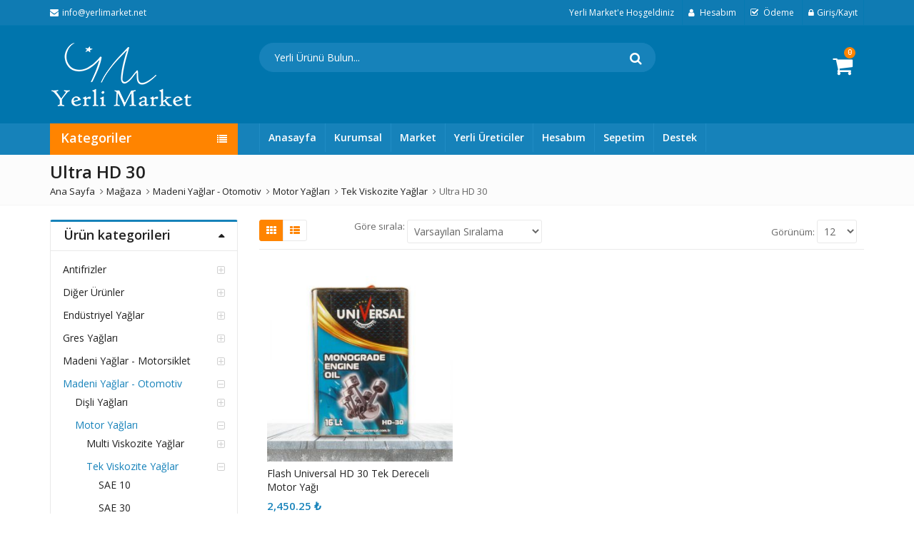

--- FILE ---
content_type: text/html
request_url: https://yerlimarket.net/urun-kategori/madeni-yaglar-otomotiv/motor-yaglari/tek-viskozite-yag/ultra-hd-30/
body_size: 27195
content:
<!DOCTYPE html>
<html dir="ltr" lang="tr" prefix="og: https://ogp.me/ns#" class="no-js">
<head>
<meta charset="UTF-8">
<meta name="viewport" content="width=device-width, initial-scale=1.0, maximum-scale=1">
<link rel="profile" href="http://gmpg.org/xfn/11">
<link rel="pingback" href="https://yerlimarket.net/xmlrpc.php">
<link rel="icon" type="image/x-icon" href="https://yerlimarket.net/wp-content/uploads/2019/02/favicon1.ico">
<script>document.documentElement.className = document.documentElement.className + ' yes-js js_active js'</script>
<script>(function(html){html.className = html.className.replace(/\bno-js\b/,'js')})(document.documentElement);</script>
<title>Ultra HD 30 | Yerli Market</title>
<!-- All in One SEO 4.9.2 - aioseo.com -->
<meta name="robots" content="max-image-preview:large" />
<link rel="canonical" href="https://yerlimarket.net/urun-kategori/madeni-yaglar-otomotiv/motor-yaglari/tek-viskozite-yag/ultra-hd-30/" />
<meta name="generator" content="All in One SEO (AIOSEO) 4.9.2" />
<script type="application/ld+json" class="aioseo-schema">
{"@context":"https:\/\/schema.org","@graph":[{"@type":"BreadcrumbList","@id":"https:\/\/yerlimarket.net\/urun-kategori\/madeni-yaglar-otomotiv\/motor-yaglari\/tek-viskozite-yag\/ultra-hd-30\/#breadcrumblist","itemListElement":[{"@type":"ListItem","@id":"https:\/\/yerlimarket.net#listItem","position":1,"name":"Ev","item":"https:\/\/yerlimarket.net","nextItem":{"@type":"ListItem","@id":"https:\/\/yerlimarket.net\/market\/#listItem","name":"Ma\u011faza"}},{"@type":"ListItem","@id":"https:\/\/yerlimarket.net\/market\/#listItem","position":2,"name":"Ma\u011faza","item":"https:\/\/yerlimarket.net\/market\/","nextItem":{"@type":"ListItem","@id":"https:\/\/yerlimarket.net\/urun-kategori\/madeni-yaglar-otomotiv\/#listItem","name":"Madeni Ya\u011flar - Otomotiv"},"previousItem":{"@type":"ListItem","@id":"https:\/\/yerlimarket.net#listItem","name":"Ev"}},{"@type":"ListItem","@id":"https:\/\/yerlimarket.net\/urun-kategori\/madeni-yaglar-otomotiv\/#listItem","position":3,"name":"Madeni Ya\u011flar - Otomotiv","item":"https:\/\/yerlimarket.net\/urun-kategori\/madeni-yaglar-otomotiv\/","nextItem":{"@type":"ListItem","@id":"https:\/\/yerlimarket.net\/urun-kategori\/madeni-yaglar-otomotiv\/motor-yaglari\/#listItem","name":"Motor Ya\u011flar\u0131"},"previousItem":{"@type":"ListItem","@id":"https:\/\/yerlimarket.net\/market\/#listItem","name":"Ma\u011faza"}},{"@type":"ListItem","@id":"https:\/\/yerlimarket.net\/urun-kategori\/madeni-yaglar-otomotiv\/motor-yaglari\/#listItem","position":4,"name":"Motor Ya\u011flar\u0131","item":"https:\/\/yerlimarket.net\/urun-kategori\/madeni-yaglar-otomotiv\/motor-yaglari\/","nextItem":{"@type":"ListItem","@id":"https:\/\/yerlimarket.net\/urun-kategori\/madeni-yaglar-otomotiv\/motor-yaglari\/tek-viskozite-yag\/#listItem","name":"Tek Viskozite Ya\u011flar"},"previousItem":{"@type":"ListItem","@id":"https:\/\/yerlimarket.net\/urun-kategori\/madeni-yaglar-otomotiv\/#listItem","name":"Madeni Ya\u011flar - Otomotiv"}},{"@type":"ListItem","@id":"https:\/\/yerlimarket.net\/urun-kategori\/madeni-yaglar-otomotiv\/motor-yaglari\/tek-viskozite-yag\/#listItem","position":5,"name":"Tek Viskozite Ya\u011flar","item":"https:\/\/yerlimarket.net\/urun-kategori\/madeni-yaglar-otomotiv\/motor-yaglari\/tek-viskozite-yag\/","nextItem":{"@type":"ListItem","@id":"https:\/\/yerlimarket.net\/urun-kategori\/madeni-yaglar-otomotiv\/motor-yaglari\/tek-viskozite-yag\/ultra-hd-30\/#listItem","name":"Ultra HD 30"},"previousItem":{"@type":"ListItem","@id":"https:\/\/yerlimarket.net\/urun-kategori\/madeni-yaglar-otomotiv\/motor-yaglari\/#listItem","name":"Motor Ya\u011flar\u0131"}},{"@type":"ListItem","@id":"https:\/\/yerlimarket.net\/urun-kategori\/madeni-yaglar-otomotiv\/motor-yaglari\/tek-viskozite-yag\/ultra-hd-30\/#listItem","position":6,"name":"Ultra HD 30","previousItem":{"@type":"ListItem","@id":"https:\/\/yerlimarket.net\/urun-kategori\/madeni-yaglar-otomotiv\/motor-yaglari\/tek-viskozite-yag\/#listItem","name":"Tek Viskozite Ya\u011flar"}}]},{"@type":"CollectionPage","@id":"https:\/\/yerlimarket.net\/urun-kategori\/madeni-yaglar-otomotiv\/motor-yaglari\/tek-viskozite-yag\/ultra-hd-30\/#collectionpage","url":"https:\/\/yerlimarket.net\/urun-kategori\/madeni-yaglar-otomotiv\/motor-yaglari\/tek-viskozite-yag\/ultra-hd-30\/","name":"Ultra HD 30 | Yerli Market","inLanguage":"tr-TR","isPartOf":{"@id":"https:\/\/yerlimarket.net\/#website"},"breadcrumb":{"@id":"https:\/\/yerlimarket.net\/urun-kategori\/madeni-yaglar-otomotiv\/motor-yaglari\/tek-viskozite-yag\/ultra-hd-30\/#breadcrumblist"}},{"@type":"Organization","@id":"https:\/\/yerlimarket.net\/#organization","name":"Adil Sar\u0131o\u011flu","description":"Kaliteli Madeni Ya\u011flar,Motor Ya\u011f\u0131,Oto Bak\u0131m \u00dcr\u00fcnleri","url":"https:\/\/yerlimarket.net\/","telephone":"+905333564684","logo":{"@type":"ImageObject","url":"https:\/\/yerlimarket.net\/wp-content\/uploads\/2019\/01\/yerlimarket-logo.png","@id":"https:\/\/yerlimarket.net\/urun-kategori\/madeni-yaglar-otomotiv\/motor-yaglari\/tek-viskozite-yag\/ultra-hd-30\/#organizationLogo","width":200,"height":89},"image":{"@id":"https:\/\/yerlimarket.net\/urun-kategori\/madeni-yaglar-otomotiv\/motor-yaglari\/tek-viskozite-yag\/ultra-hd-30\/#organizationLogo"}},{"@type":"WebSite","@id":"https:\/\/yerlimarket.net\/#website","url":"https:\/\/yerlimarket.net\/","name":"Yerli Market","description":"Kaliteli Madeni Ya\u011flar,Motor Ya\u011f\u0131,Oto Bak\u0131m \u00dcr\u00fcnleri","inLanguage":"tr-TR","publisher":{"@id":"https:\/\/yerlimarket.net\/#organization"}}]}
</script>
<!-- All in One SEO -->
<link rel='dns-prefetch' href='//capi-automation.s3.us-east-2.amazonaws.com' />
<link rel='dns-prefetch' href='//fonts.googleapis.com' />
<link rel="alternate" type="application/rss+xml" title="Yerli Market &raquo; akışı" href="https://yerlimarket.net/feed/" />
<link rel="alternate" type="application/rss+xml" title="Yerli Market &raquo; yorum akışı" href="https://yerlimarket.net/comments/feed/" />
<link rel="alternate" type="application/rss+xml" title="Yerli Market &raquo; Ultra HD 30 Kategori akışı" href="https://yerlimarket.net/urun-kategori/madeni-yaglar-otomotiv/motor-yaglari/tek-viskozite-yag/ultra-hd-30/feed/" />
<style id='wp-img-auto-sizes-contain-inline-css' type='text/css'>
img:is([sizes=auto i],[sizes^="auto," i]){contain-intrinsic-size:3000px 1500px}
/*# sourceURL=wp-img-auto-sizes-contain-inline-css */
</style>
<!-- <link rel='stylesheet' id='zoo-cw-css' href='https://yerlimarket.net/wp-content/plugins/clever-swatches/assets/css/clever-swatches-style.css' type='text/css' media='all' /> -->
<!-- <link rel='stylesheet' id='wp-block-library-css' href='https://yerlimarket.net/wp-includes/css/dist/block-library/style.min.css' type='text/css' media='all' /> -->
<!-- <link rel='stylesheet' id='wc-blocks-style-css' href='https://yerlimarket.net/wp-content/plugins/woocommerce/assets/client/blocks/wc-blocks.css' type='text/css' media='all' /> -->
<link rel="stylesheet" type="text/css" href="//yerlimarket.net/wp-content/cache/wpfc-minified/7yjnoo97/ftgn0.css" media="all"/>
<style id='global-styles-inline-css' type='text/css'>
:root{--wp--preset--aspect-ratio--square: 1;--wp--preset--aspect-ratio--4-3: 4/3;--wp--preset--aspect-ratio--3-4: 3/4;--wp--preset--aspect-ratio--3-2: 3/2;--wp--preset--aspect-ratio--2-3: 2/3;--wp--preset--aspect-ratio--16-9: 16/9;--wp--preset--aspect-ratio--9-16: 9/16;--wp--preset--color--black: #000000;--wp--preset--color--cyan-bluish-gray: #abb8c3;--wp--preset--color--white: #ffffff;--wp--preset--color--pale-pink: #f78da7;--wp--preset--color--vivid-red: #cf2e2e;--wp--preset--color--luminous-vivid-orange: #ff6900;--wp--preset--color--luminous-vivid-amber: #fcb900;--wp--preset--color--light-green-cyan: #7bdcb5;--wp--preset--color--vivid-green-cyan: #00d084;--wp--preset--color--pale-cyan-blue: #8ed1fc;--wp--preset--color--vivid-cyan-blue: #0693e3;--wp--preset--color--vivid-purple: #9b51e0;--wp--preset--gradient--vivid-cyan-blue-to-vivid-purple: linear-gradient(135deg,rgb(6,147,227) 0%,rgb(155,81,224) 100%);--wp--preset--gradient--light-green-cyan-to-vivid-green-cyan: linear-gradient(135deg,rgb(122,220,180) 0%,rgb(0,208,130) 100%);--wp--preset--gradient--luminous-vivid-amber-to-luminous-vivid-orange: linear-gradient(135deg,rgb(252,185,0) 0%,rgb(255,105,0) 100%);--wp--preset--gradient--luminous-vivid-orange-to-vivid-red: linear-gradient(135deg,rgb(255,105,0) 0%,rgb(207,46,46) 100%);--wp--preset--gradient--very-light-gray-to-cyan-bluish-gray: linear-gradient(135deg,rgb(238,238,238) 0%,rgb(169,184,195) 100%);--wp--preset--gradient--cool-to-warm-spectrum: linear-gradient(135deg,rgb(74,234,220) 0%,rgb(151,120,209) 20%,rgb(207,42,186) 40%,rgb(238,44,130) 60%,rgb(251,105,98) 80%,rgb(254,248,76) 100%);--wp--preset--gradient--blush-light-purple: linear-gradient(135deg,rgb(255,206,236) 0%,rgb(152,150,240) 100%);--wp--preset--gradient--blush-bordeaux: linear-gradient(135deg,rgb(254,205,165) 0%,rgb(254,45,45) 50%,rgb(107,0,62) 100%);--wp--preset--gradient--luminous-dusk: linear-gradient(135deg,rgb(255,203,112) 0%,rgb(199,81,192) 50%,rgb(65,88,208) 100%);--wp--preset--gradient--pale-ocean: linear-gradient(135deg,rgb(255,245,203) 0%,rgb(182,227,212) 50%,rgb(51,167,181) 100%);--wp--preset--gradient--electric-grass: linear-gradient(135deg,rgb(202,248,128) 0%,rgb(113,206,126) 100%);--wp--preset--gradient--midnight: linear-gradient(135deg,rgb(2,3,129) 0%,rgb(40,116,252) 100%);--wp--preset--font-size--small: 13px;--wp--preset--font-size--medium: 20px;--wp--preset--font-size--large: 36px;--wp--preset--font-size--x-large: 42px;--wp--preset--spacing--20: 0.44rem;--wp--preset--spacing--30: 0.67rem;--wp--preset--spacing--40: 1rem;--wp--preset--spacing--50: 1.5rem;--wp--preset--spacing--60: 2.25rem;--wp--preset--spacing--70: 3.38rem;--wp--preset--spacing--80: 5.06rem;--wp--preset--shadow--natural: 6px 6px 9px rgba(0, 0, 0, 0.2);--wp--preset--shadow--deep: 12px 12px 50px rgba(0, 0, 0, 0.4);--wp--preset--shadow--sharp: 6px 6px 0px rgba(0, 0, 0, 0.2);--wp--preset--shadow--outlined: 6px 6px 0px -3px rgb(255, 255, 255), 6px 6px rgb(0, 0, 0);--wp--preset--shadow--crisp: 6px 6px 0px rgb(0, 0, 0);}:where(.is-layout-flex){gap: 0.5em;}:where(.is-layout-grid){gap: 0.5em;}body .is-layout-flex{display: flex;}.is-layout-flex{flex-wrap: wrap;align-items: center;}.is-layout-flex > :is(*, div){margin: 0;}body .is-layout-grid{display: grid;}.is-layout-grid > :is(*, div){margin: 0;}:where(.wp-block-columns.is-layout-flex){gap: 2em;}:where(.wp-block-columns.is-layout-grid){gap: 2em;}:where(.wp-block-post-template.is-layout-flex){gap: 1.25em;}:where(.wp-block-post-template.is-layout-grid){gap: 1.25em;}.has-black-color{color: var(--wp--preset--color--black) !important;}.has-cyan-bluish-gray-color{color: var(--wp--preset--color--cyan-bluish-gray) !important;}.has-white-color{color: var(--wp--preset--color--white) !important;}.has-pale-pink-color{color: var(--wp--preset--color--pale-pink) !important;}.has-vivid-red-color{color: var(--wp--preset--color--vivid-red) !important;}.has-luminous-vivid-orange-color{color: var(--wp--preset--color--luminous-vivid-orange) !important;}.has-luminous-vivid-amber-color{color: var(--wp--preset--color--luminous-vivid-amber) !important;}.has-light-green-cyan-color{color: var(--wp--preset--color--light-green-cyan) !important;}.has-vivid-green-cyan-color{color: var(--wp--preset--color--vivid-green-cyan) !important;}.has-pale-cyan-blue-color{color: var(--wp--preset--color--pale-cyan-blue) !important;}.has-vivid-cyan-blue-color{color: var(--wp--preset--color--vivid-cyan-blue) !important;}.has-vivid-purple-color{color: var(--wp--preset--color--vivid-purple) !important;}.has-black-background-color{background-color: var(--wp--preset--color--black) !important;}.has-cyan-bluish-gray-background-color{background-color: var(--wp--preset--color--cyan-bluish-gray) !important;}.has-white-background-color{background-color: var(--wp--preset--color--white) !important;}.has-pale-pink-background-color{background-color: var(--wp--preset--color--pale-pink) !important;}.has-vivid-red-background-color{background-color: var(--wp--preset--color--vivid-red) !important;}.has-luminous-vivid-orange-background-color{background-color: var(--wp--preset--color--luminous-vivid-orange) !important;}.has-luminous-vivid-amber-background-color{background-color: var(--wp--preset--color--luminous-vivid-amber) !important;}.has-light-green-cyan-background-color{background-color: var(--wp--preset--color--light-green-cyan) !important;}.has-vivid-green-cyan-background-color{background-color: var(--wp--preset--color--vivid-green-cyan) !important;}.has-pale-cyan-blue-background-color{background-color: var(--wp--preset--color--pale-cyan-blue) !important;}.has-vivid-cyan-blue-background-color{background-color: var(--wp--preset--color--vivid-cyan-blue) !important;}.has-vivid-purple-background-color{background-color: var(--wp--preset--color--vivid-purple) !important;}.has-black-border-color{border-color: var(--wp--preset--color--black) !important;}.has-cyan-bluish-gray-border-color{border-color: var(--wp--preset--color--cyan-bluish-gray) !important;}.has-white-border-color{border-color: var(--wp--preset--color--white) !important;}.has-pale-pink-border-color{border-color: var(--wp--preset--color--pale-pink) !important;}.has-vivid-red-border-color{border-color: var(--wp--preset--color--vivid-red) !important;}.has-luminous-vivid-orange-border-color{border-color: var(--wp--preset--color--luminous-vivid-orange) !important;}.has-luminous-vivid-amber-border-color{border-color: var(--wp--preset--color--luminous-vivid-amber) !important;}.has-light-green-cyan-border-color{border-color: var(--wp--preset--color--light-green-cyan) !important;}.has-vivid-green-cyan-border-color{border-color: var(--wp--preset--color--vivid-green-cyan) !important;}.has-pale-cyan-blue-border-color{border-color: var(--wp--preset--color--pale-cyan-blue) !important;}.has-vivid-cyan-blue-border-color{border-color: var(--wp--preset--color--vivid-cyan-blue) !important;}.has-vivid-purple-border-color{border-color: var(--wp--preset--color--vivid-purple) !important;}.has-vivid-cyan-blue-to-vivid-purple-gradient-background{background: var(--wp--preset--gradient--vivid-cyan-blue-to-vivid-purple) !important;}.has-light-green-cyan-to-vivid-green-cyan-gradient-background{background: var(--wp--preset--gradient--light-green-cyan-to-vivid-green-cyan) !important;}.has-luminous-vivid-amber-to-luminous-vivid-orange-gradient-background{background: var(--wp--preset--gradient--luminous-vivid-amber-to-luminous-vivid-orange) !important;}.has-luminous-vivid-orange-to-vivid-red-gradient-background{background: var(--wp--preset--gradient--luminous-vivid-orange-to-vivid-red) !important;}.has-very-light-gray-to-cyan-bluish-gray-gradient-background{background: var(--wp--preset--gradient--very-light-gray-to-cyan-bluish-gray) !important;}.has-cool-to-warm-spectrum-gradient-background{background: var(--wp--preset--gradient--cool-to-warm-spectrum) !important;}.has-blush-light-purple-gradient-background{background: var(--wp--preset--gradient--blush-light-purple) !important;}.has-blush-bordeaux-gradient-background{background: var(--wp--preset--gradient--blush-bordeaux) !important;}.has-luminous-dusk-gradient-background{background: var(--wp--preset--gradient--luminous-dusk) !important;}.has-pale-ocean-gradient-background{background: var(--wp--preset--gradient--pale-ocean) !important;}.has-electric-grass-gradient-background{background: var(--wp--preset--gradient--electric-grass) !important;}.has-midnight-gradient-background{background: var(--wp--preset--gradient--midnight) !important;}.has-small-font-size{font-size: var(--wp--preset--font-size--small) !important;}.has-medium-font-size{font-size: var(--wp--preset--font-size--medium) !important;}.has-large-font-size{font-size: var(--wp--preset--font-size--large) !important;}.has-x-large-font-size{font-size: var(--wp--preset--font-size--x-large) !important;}
/*# sourceURL=global-styles-inline-css */
</style>
<style id='classic-theme-styles-inline-css' type='text/css'>
/*! This file is auto-generated */
.wp-block-button__link{color:#fff;background-color:#32373c;border-radius:9999px;box-shadow:none;text-decoration:none;padding:calc(.667em + 2px) calc(1.333em + 2px);font-size:1.125em}.wp-block-file__button{background:#32373c;color:#fff;text-decoration:none}
/*# sourceURL=/wp-includes/css/classic-themes.min.css */
</style>
<!-- <link rel='stylesheet' id='contact-form-7-css' href='https://yerlimarket.net/wp-content/plugins/contact-form-7/includes/css/styles.css' type='text/css' media='all' /> -->
<!-- <link rel='stylesheet' id='hookmeup-css' href='https://yerlimarket.net/wp-content/plugins/hookmeup/public/assets/css/hmu-public.css' type='text/css' media='all' /> -->
<!-- <link rel='stylesheet' id='cookie-notice-front-css' href='https://yerlimarket.net/wp-content/plugins/pl-emallshop-extensions/assets/css/cookie-notice.css' type='text/css' media='all' /> -->
<!-- <link rel='stylesheet' id='rs-plugin-settings-css' href='https://yerlimarket.net/wp-content/plugins/revslider/public/assets/css/settings.css' type='text/css' media='all' /> -->
<link rel="stylesheet" type="text/css" href="//yerlimarket.net/wp-content/cache/wpfc-minified/de6qvdje/43mvt.css" media="all"/>
<style id='rs-plugin-settings-inline-css' type='text/css'>
#rs-demo-id {}
/*# sourceURL=rs-plugin-settings-inline-css */
</style>
<style id='woocommerce-inline-inline-css' type='text/css'>
.woocommerce form .form-row .required { visibility: visible; }
/*# sourceURL=woocommerce-inline-inline-css */
</style>
<!-- <link rel='stylesheet' id='xml-for-google-merchant-center-css' href='https://yerlimarket.net/wp-content/plugins/xml-for-google-merchant-center/public/css/xfgmc-public.css' type='text/css' media='all' /> -->
<!-- <link rel='stylesheet' id='yith-wcan-frontend-css' href='https://yerlimarket.net/wp-content/plugins/yith-woocommerce-ajax-navigation/assets/css/frontend.css' type='text/css' media='all' /> -->
<!-- <link rel='stylesheet' id='yith-wcan-shortcodes-css' href='https://yerlimarket.net/wp-content/plugins/yith-woocommerce-ajax-navigation/assets/css/shortcodes.css' type='text/css' media='all' /> -->
<link rel="stylesheet" type="text/css" href="//yerlimarket.net/wp-content/cache/wpfc-minified/1fuh2oej/ftgzs.css" media="all"/>
<style id='yith-wcan-shortcodes-inline-css' type='text/css'>
:root{
--yith-wcan-filters_colors_titles: #434343;
--yith-wcan-filters_colors_background: #FFFFFF;
--yith-wcan-filters_colors_accent: #A7144C;
--yith-wcan-filters_colors_accent_r: 167;
--yith-wcan-filters_colors_accent_g: 20;
--yith-wcan-filters_colors_accent_b: 76;
--yith-wcan-color_swatches_border_radius: 100%;
--yith-wcan-color_swatches_size: 30px;
--yith-wcan-labels_style_background: #FFFFFF;
--yith-wcan-labels_style_background_hover: #A7144C;
--yith-wcan-labels_style_background_active: #A7144C;
--yith-wcan-labels_style_text: #434343;
--yith-wcan-labels_style_text_hover: #FFFFFF;
--yith-wcan-labels_style_text_active: #FFFFFF;
--yith-wcan-anchors_style_text: #434343;
--yith-wcan-anchors_style_text_hover: #A7144C;
--yith-wcan-anchors_style_text_active: #A7144C;
}
/*# sourceURL=yith-wcan-shortcodes-inline-css */
</style>
<!-- <link rel='stylesheet' id='jquery-selectBox-css' href='https://yerlimarket.net/wp-content/plugins/yith-woocommerce-wishlist/assets/css/jquery.selectBox.css' type='text/css' media='all' /> -->
<!-- <link rel='stylesheet' id='woocommerce_prettyPhoto_css-css' href='//yerlimarket.net/wp-content/plugins/woocommerce/assets/css/prettyPhoto.css' type='text/css' media='all' /> -->
<!-- <link rel='stylesheet' id='yith-wcwl-main-css' href='https://yerlimarket.net/wp-content/plugins/yith-woocommerce-wishlist/assets/css/style.css' type='text/css' media='all' /> -->
<link rel="stylesheet" type="text/css" href="//yerlimarket.net/wp-content/cache/wpfc-minified/mknp43sp/43mvt.css" media="all"/>
<style id='yith-wcwl-main-inline-css' type='text/css'>
:root { --rounded-corners-radius: 16px; --add-to-cart-rounded-corners-radius: 16px; --feedback-duration: 3s } 
:root { --rounded-corners-radius: 16px; --add-to-cart-rounded-corners-radius: 16px; --feedback-duration: 3s } 
/*# sourceURL=yith-wcwl-main-inline-css */
</style>
<!-- <link rel='stylesheet' id='emallshop-plugins-css' href='https://yerlimarket.net/wp-content/themes/emallshop/css/plugins.css' type='text/css' media='all' /> -->
<!-- <link rel='stylesheet' id='emallshop-style-css' href='https://yerlimarket.net/wp-content/themes/emallshop/style.css' type='text/css' media='all' /> -->
<link rel="stylesheet" type="text/css" href="//yerlimarket.net/wp-content/cache/wpfc-minified/mowzx92h/ftgzs.css" media="all"/>
<style id='emallshop-style-inline-css' type='text/css'>
/*
* Theme Font
*/
body,
button,
input,
select,
textarea {
font-family: Open Sans !important;
font-size: 14px;
font-style: ;
line-height: 22pxpx;
}
::-webkit-input-placeholder {
font-family: Open Sans
}
:-moz-placeholder {
font-family: Open Sans
}
::-moz-placeholder {
font-family: Open Sans
}
:-ms-input-placeholder {
font-family: Open Sans
}
/* 
* page width
*/
.wrapper.boxed-layout, .wrapper .container{
width:1170px;
}	
body{
/* background:#ffffff url()     ; */
background-color:rgba(255,255,255,1);
background-image:url();
background-repeat:;
background-size:;
background-attachment:;
background-position:;
}
body .wrapper, body .wrapper.boxed-layout, .category-menu .categories-list{
background-color:rgba(255,255,255,1);
background-image:url();
background-repeat:;
background-size:;
background-attachment:;
background-position:;
}
/* 
* Body color Scheme 
*/
body{
color:#656565;
}
h1, h2, h3, h4, h5, h6{
color:#212121;
}
a, .woocommerce ul.cart_list li a, .emallshop-vertical-menu.main-navigation > li > a{
color:#212121;
}
a:hover, a:focus, #header .header-cart-content .cart-item-detail a:hover, .category-entry:hover .category-content a, .entry-media .post-link:hover a, .woocommerce ul.cart_list li a:hover, .entry-footer a:hover, .entry-title a:hover, .emallshop-vertical-menu.main-navigation > li > a:hover, .header-navigation .emallshop-vertical-menu.main-navigation > li.menu-item-has-children:hover > a, .header-navigation .emallshop-vertical-menu.main-navigation li.current-menu-ancestor > a, .header-navigation .emallshop-vertical-menu.main-navigation li.current-page-ancestor > a, .header-navigation .emallshop-vertical-menu.main-navigation > li.current_page_item > a {
color:#ff8400;
}
.header-cart-content .cart_list.product_list_widget .cart-box-title, .header-cart-content .cart_list.product_list_widget .empty, .header-cart-content .total, .header-cart-content .mini-cart-items, .woocommerce .single-product-entry ul.zoo-cw-variations li .label label{
color:#656565;
}
.product_list_widget .cart-item-detail .quantity, .woocommerce.widget_shopping_cart .total .amount, .header-cart-content .mini-cart-items p.total .amount, .woocommerce ul.products .product-entry .product-content .price, .widget .product-price, .widget .product-categories li.current-cat-parent > a, .widget .product-categories li.current-cat-parent > span, .widget .product-categories li.current-cat > a, .widget .product-categories li.current-cat > span, .woocommerce .single-product-entry .product-price .price, .woocommerce .single-product-entry .single_variation .price, .single-product-entry .entry-summary .product-title-price .amount, .single-product-entry .entry-summary .product-title-price del, .single-product-entry .entry-summary .product-title-price ins, .entry-content .more-link, .portfolio-content .more-link, .services ul.services .service-item i, .entry-footer a, .entry-title a, .woocommerce .woocommerce-pagination ul.page-numbers span,.woocommerce .woocommerce-pagination ul.page-numbers a, .wcv_pagination .page-numbers span, .wcv_pagination .page-numbers a, .woocommerce ul.products .product-buttons .quickview:before, .woocommerce  ul.products .product-image .quickview-button a, .category-content, .category_and_sub_category_box .show-all-cate a, .categories-slider-content.sub_category_box .show-all-cate a, .entry-day, .woocommerce .single-product-entry .entry-summary .product_meta .sku_wrapper span, .woocommerce .single-product-entry .entry-summary .product_meta .brand_in a, .woocommerce .single-product-entry .entry-summary .product_meta .posted_in a, .woocommerce .single-product-entry .entry-summary .product_meta .tagged_as a, article.post .entry-header h2, .comment-list .comment-reply-link, .portfolio-list .portfolioFilter a, .portfolio-skill a, .entry-information ul p i, .portfolio-list .effect4 .portfolio-content, .portfolio-list .effect4 .portfolio-content a, .header-middle .customer-support, .posts-navigation .pagination > li > a, .posts-navigation .pagination > li > span, .live-search-results .search-product-price, .dokan-pagination-container .dokan-pagination li a, .widget .woocommerce-Price-amount, .woocommerce div.product p.price, .woocommerce div.product span.price, table.group_table .label, table.group_table .price{
color:#1682ba;
}
.product-toolbar .gridlist-toggle > a, .woocommerce ul.products .product-buttons .compare:before, .woocommerce ul.products .product-buttons .add_to_wishlist:before, .woocommerce ul.products .yith-wcwl-wishlistaddedbrowse a:before, .woocommerce ul.products .yith-wcwl-wishlistexistsbrowse a:before, .woocommerce ul.products .product-content .product-buttons .quickview:before, .owl-theme .owl-nav .owl-prev, .owl-theme .owl-nav .owl-next, .single-product-entry .slick-arrow:before, .woocommerce-product-gallery__trigger:before, .single-product-entry  .entry-summary .product-navbar, .woocommerce .single-product-entry .entry-summary .compare, .woocommerce .single-product-entry .entry-summary .yith-wcwl-add-to-wishlist a, .single-product-entry .entry-summary .product_meta .brand_in a:hover, .single-product-entry .entry-summary .product_meta .posted_in a:hover, .single-product-entry .entry-summary .product_meta .tagged_as a:hover, .post-navigation a, .header-post-navigation .nav-links li a, .woocommerce .widget_layered_nav ul.yith-wcan-label li a, .woocommerce-page .widget_layered_nav ul.yith-wcan-label li a, .woocommerce .widget_layered_nav ul.yith-wcan-label li span, .woocommerce-page .widget_layered_nav ul.yith-wcan-label li span, .footer .widget  ul.services .service-icon, .woocommerce ul.products .product-entry .product-content a:hover h3, article .hover-overlay-btn a i{
color:#ff8400;
}
button, .button, input[type="button"], input[type="reset"], input[type="submit"], .woocommerce #respond input#submit.alt, .woocommerce a.button.alt, .woocommerce button.button.alt, .woocommerce input.button.alt, .widget .tagcloud a:hover, .woocommerce div.product .woocommerce-tabs ul.tabs li.active, .woocommerce  ul.products .product-content .product-buttons .product-cart a.added_to_cart, .pagination .page-numbers.current, .lmp_load_more_button .lmp_button, .cwallowcookies.button, .entry-content .more-link:hover, .entry-summary .more-link:hover, .portfolio-content .more-link:hover, .entry-media blockquote, .entry-media .post-link, .woocommerce .woocommerce-pagination ul.page-numbers span.current, .woocommerce .woocommerce-pagination ul.page-numbers a:hover, .wcv_pagination .page-numbers span.current, .wcv_pagination .page-numbers a:hover, .widget_price_filter .ui-slider .ui-slider-handle, .product-section .section-tab .nav-tabs li a:hover, .product-section .section-tab .nav-tabs li.active a, .testimonials .quote-content p, .testimonials-list .quote-content p, .entry-date .entry-month, .back-to-top, .portfolio-list .portfolioFilter a.current, .portfolio-list .portfolioFilter a:hover, .portfolio-list .effect1 .hentry:hover .portfolio-content, .portfolio-list .effect2 .hentry:hover .portfolio-content, .portfolio-list .effect3 .hentry:hover .portfolio-content, .woocommerce-MyAccount-navigation > ul li a, .header-cart-content .cart-style-1 .cart-icon, .header-cart-content .heading-cart.cart-style-3 > i, .posts-navigation .pagination > li:hover > a, .topbar-notification .news-title, .owl-nav .owl-prev:hover, .owl-nav .owl-next:hover, .product-items li.product .product-image .owl-theme .owl-controls .owl-dot.active span, .product-items li.product .product-image .owl-theme .owl-controls.clickable .owl-dot:hover span, .woocommerce  ul.products.product-style3.grid-view li.product:hover .product-buttons .product-cart a, .woocommerce  ul.products.product-style3.product-carousel li.product:hover .product-buttons .product-cart a, .dokan-dashboard .dokan-dash-sidebar ul.dokan-dashboard-menu, input.dokan-btn-theme[type="submit"], a.dokan-btn-theme, .dokan-btn-theme, .dokan-single-store .profile-frame, .pagination-wrap ul.pagination > li > a:hover, .pagination-wrap ul.pagination > li > span.current, .dokan-pagination-container .dokan-pagination li:hover a, .dokan-pagination-container .dokan-pagination li.active a, input.dokan-btn-default[type="submit"], a.dokan-btn-default, .dokan-btn-default, .search-box-wrapper .search-box, .mobile-nav-tabs li.active{
background-color:#1682ba;
}
.woocommerce .selectBox-options li.selectBox-selected a{
background-color:#1682ba !important;
}
.category-menu .category-menu-title, button:hover, .button:hover, input[type="button"]:hover, input[type="reset"]:hover, input[type="submit"]:hover,  input[type="submit"]:focus, .woocommerce #respond input#submit.alt:hover, .woocommerce a.button.alt:hover, .woocommerce button.button.alt:hover, .woocommerce input.button.alt:hover, .live-search-results .autocomplete-suggestion:hover, .live-search-results .autocomplete-suggestion.autocomplete-selected, .lmp_load_more_button .lmp_button:hover, .cwallowcookies.button:hover, .cwcookiesmoreinfo.button:hover, .product-toolbar .gridlist-toggle .grid-view.active, .product-toolbar .gridlist-toggle .grid-view:hover, .product-toolbar .gridlist-toggle .list-view.active, .product-toolbar .gridlist-toggle .list-view:hover, .woocommerce ul.products .product-buttons .compare:hover, .woocommerce ul.products .product-buttons .compare.added, .woocommerce ul.products .product-buttons .add_to_wishlist:hover, .woocommerce ul.products .yith-wcwl-wishlistaddedbrowse a, .woocommerce ul.products .yith-wcwl-wishlistexistsbrowse a, .woocommerce ul.products .product-content .product-buttons .quickview:hover, .owl-theme .owl-dots .owl-dot.active span, .owl-theme .owl-dots .owl-dot:hover span, .owl-theme .owl-nav .owl-prev:hover, .owl-theme .owl-nav .owl-next:hover, .woocommerce .widget_price_filter .ui-slider .ui-slider-range, .countdown .countdown-section, .single-product-entry .slick-slider .slick-prev:hover, .single-product-entry .slick-slider .slick-next:hover, .woocommerce-product-gallery__trigger:hover:before, .woocommerce .single-product-entry .entry-summary .yith-wcwl-add-to-wishlist:hover, .woocommerce .single-product-entry .entry-summary .yith-wcwl-add-to-wishlist:hover a, .woocommerce .single-product-entry .entry-summary .compare:hover, .single-product-entry .entry-summary .product-prev:hover .product-navbar, .single-product-entry .entry-summary .product-next:hover .product-navbar, .back-to-top:hover, .post-navigation .nav-previous:hover, .post-navigation .nav-next:hover, .header-post-navigation .nav-links li:hover, .portfolio-content .project-url a, .woocommerce-MyAccount-navigation > ul li a:hover, .topbar-cart .mini-cart-count, .header-cart-content .cart-style-2 .mini-cart-count, .header-wishlist .wishlist-count, .header-compare .compare-count, .topbar-cart .mini-cart-count, .header-navigation  .header-cart-content .cart-style-1 .cart-icon, .header-navigation .header-cart-content .heading-cart.cart-style-3 > i, .woocommerce .widget_layered_nav ul.yith-wcan-label li a:hover, .woocommerce-page .widget_layered_nav ul.yith-wcan-label li a:hover, .woocommerce .widget_layered_nav ul.yith-wcan-label li.chosen a, .woocommerce-page .widget_layered_nav ul.yith-wcan-label li.chosen a, .product-items li.product .product-image .owl-nav .owl-prev, .product-items li.product .product-image .owl-nav .owl-next, article .hover-overlay-btn a i:hover, .hover-overlay-buttons .icon-animation:hover, .dokan-dashboard .dokan-dash-sidebar ul.dokan-dashboard-menu li:hover, .dokan-dashboard .dokan-dash-sidebar ul.dokan-dashboard-menu li.active, .dokan-dashboard .dokan-dash-sidebar ul.dokan-dashboard-menu li.dokan-common-links a:hover, input.dokan-btn-theme[type="submit"]:hover, a.dokan-btn-theme:hover, .dokan-btn-theme:hover, input.dokan-btn-theme[type="submit"]:focus, a.dokan-btn-theme:focus, .dokan-btn-theme:focus, input.dokan-btn-theme[type="submit"]:active, a.dokan-btn-theme:active, .dokan-btn-theme:active, input.dokan-btn-theme.active[type="submit"], a.dokan-btn-theme.active, .dokan-btn-theme.active, .open .dropdown-toggleinput.dokan-btn-theme[type="submit"], .open .dropdown-togglea.dokan-btn-theme, .open .dropdown-toggle.dokan-btn-theme, .dokan-single-store .profile-frame .profile-info-box .profile-info-summery-wrapper .profile-info-summery, input.dokan-btn-default[type="submit"]:hover, a.dokan-btn-default:hover, .dokan-btn-default:hover{
background-color:#ff8400;
}
.woocommerce .selectBox-options li.selectBox-hover a{
background-color:#ff8400 !important;
}
.product-section .section-header .section-title h3:before, .widget-section .widget-title h3:before, .testimonials-section .section-header .section-title h3:before, .widget .tagcloud a:hover, .woocommerce div.product .woocommerce-tabs ul.tabs li.active, .woocommerce div.product div.products h2 span:before, .cart-collaterals .cross-sells h2 span:before, .social-share h3 span:before, .navigation h3 span:before, .related-posts h3 span:before,.related-portfolios h3 span:before , #yith-wcwl-popup-message, .pagination .page-numbers.current, .entry-content .more-link:hover, .entry-summary .more-link:hover, .woocommerce .woocommerce-pagination ul.page-numbers span.current, .woocommerce .woocommerce-pagination ul.page-numbers a:hover, .wcv_pagination .page-numbers span.current, .wcv_pagination .page-numbers a:hover, .product-section .section-tab .nav-tabs li a:hover, .product-section .section-tab .nav-tabs li.active a, .portfolio-list .portfolioFilter a.current, .portfolio-list .portfolioFilter a:hover, .portfolio-list .default_effect .portfolio-content, .related-portfolios .default_effect .portfolio-content, .posts-navigation .pagination > li:hover > a, .newsletter-section .section-header .section-title h3:before, .owl-nav .owl-prev:hover, .owl-nav .owl-next:hover, input.dokan-btn-theme[type="submit"], a.dokan-btn-theme, .dokan-btn-theme, input.dokan-btn-default[type="submit"], a.dokan-btn-default, .dokan-btn-default,  .zoo-cw-active.zoo-cw-attribute-option .zoo-cw-attr-item{
border-color:#1682ba;
}
.single-product-entry  .entry-summary .product-next .product-next-popup:before, .single-product-entry  .entry-summary .product-prev:hover .product-prev-popup:before, .woocommerce div.product .woocommerce-tabs ul.tabs:before, .product-section.products_carousel .section-tab, .post-navigation .nav-next .post-nav-thumb, .header-post-navigation .nav-next .post-nav-thumb, .post-navigation .nav-previous .post-nav-thumb, .header-post-navigation .nav-previous .post-nav-thumb{
border-bottom-color:#1682ba !important;
}
.widget li a::before, .topbar-notification .news-title::before{
border-left-color:#1682ba;
}
.widget-area .widget, .dokan-widget-area .widget, .single-product-entry  .entry-summary .product-next .product-next-popup, .single-product-entry  .entry-summary .product-prev .product-prev-popup, .post-navigation .nav-next .post-nav-thumb:before, .header-post-navigation .nav-next .post-nav-thumb:before, .post-navigation .nav-previous .post-nav-thumb:before, .header-post-navigation .nav-previous .post-nav-thumb:before, .emallshop-main-menu .sub-menu, .emallshop-main-menu .emallshop-megamenu-wrapper, .footer {
border-top-color:#1682ba;
}
.product-toolbar .gridlist-toggle .grid-view.active, .product-toolbar .gridlist-toggle .grid-view:hover, .product-toolbar .gridlist-toggle .list-view.active, .product-toolbar .gridlist-toggle .list-view:hover, .woocommerce ul.products .product-content .product-extra-info, .owl-theme .owl-nav .owl-prev:hover, .owl-theme .owl-nav .owl-next:hover, .blogs_carousel .blog-entry .hentry:hover, .woocommerce .single-product-entry .entry-summary .yith-wcwl-add-to-wishlist:hover, .woocommerce .single-product-entry .entry-summary .yith-wcwl-add-to-wishlist:hover a, .woocommerce .single-product-entry .entry-summary .compare:hover, .single-product-entry .entry-summary .product-prev:hover .product-navbar, .single-product-entry .entry-summary .product-next:hover .product-navbar, .woocommerce .widget_layered_nav ul.yith-wcan-label li a, .woocommerce-page .widget_layered_nav ul.yith-wcan-label li a, .woocommerce .widget_layered_nav ul.yith-wcan-label li span, .woocommerce-page .widget_layered_nav ul.yith-wcan-label li span, .woocommerce .widget_layered_nav ul.yith-wcan-label li a:hover, .woocommerce-page .widget_layered_nav ul.yith-wcan-label li a:hover, .woocommerce .widget_layered_nav ul.yith-wcan-label li.chosen a, .woocommerce-page .widget_layered_nav ul.yith-wcan-label li.chosen a,  input.dokan-btn-theme[type="submit"]:hover, a.dokan-btn-theme:hover, .dokan-btn-theme:hover, input.dokan-btn-theme[type="submit"]:focus, a.dokan-btn-theme:focus, .dokan-btn-theme:focus, input.dokan-btn-theme[type="submit"]:active, a.dokan-btn-theme:active, .dokan-btn-theme:active, input.dokan-btn-theme.active[type="submit"], a.dokan-btn-theme.active, .dokan-btn-theme.active, .open .dropdown-toggleinput.dokan-btn-theme[type="submit"], .open .dropdown-togglea.dokan-btn-theme, .open .dropdown-toggle.dokan-btn-theme, input.dokan-btn-default[type="submit"]:hover, a.dokan-btn-default:hover, .dokan-btn-default:hover, .zoo-cw-attribute-option.cw-active .zoo-cw-attr-item, .zoo-cw-attribute-option:not(.disabled):hover .zoo-cw-attr-item{
border-color:#ff8400;
}
ul.main-navigation .sub-menu, ul.main-navigation .emallshop-megamenu-wrapper, .header-cart-content .mini-cart-items{
border-top-color:#ff8400;
}
.product-items .list-view li.product:hover, .header-cart-content .mini-cart-items:before, .search-box-wrapper .search-box:before{
border-bottom-color:#ff8400;
}
.woocommerce a.selectBox, .woocommerce .selectBox-dropdown, .selectBox-dropdown-menu li a .woocommerce a.selectBox, .woocommerce a.selectBox:hover, .posts-navigation .pagination > li > a, .posts-navigation .pagination > li > span, ul.zoo-cw-variations .zoo-cw-attr-item{
border-color:#e9e9e9;
}
.woocommerce a.selectBox, .woocommerce a.selectBox:hover{
border-bottom-color:#e9e9e9 !important;
}
.product-items .list-view li.product{
border-bottom-color:#e9e9e9;
border-bottom-style:solid;
}
.product-toolbar .gridlist-toggle > a, table, th, td,.emallshop-main-menu .emallshop-vertical-menu, .widget, .secondary .widget > select, .widget .tagcloud a, .widget.yith-woocompare-widget .clear-all, .dokan-form-control, .comment-area-wrap, .comment-avatar img, .comment-respond, .woocommerce .single-product-entry .entry-summary .quantity .qty, .woocommerce-tabs .panel, .product-section .section-inner, .woocommerce .col2-set .col-1, .woocommerce-page .col2-set .col-1, .woocommerce .col2-set .col-2,.woocommerce-page .col2-set .col-2, .woocommerce .woocommerce-pagination ul.page-numbers span, .woocommerce .woocommerce-pagination ul.page-numbers a, .wcv_pagination .page-numbers span, .wcv_pagination .page-numbers a, .related-posts .hentry, .services ul.services .service-item, .testimonials-section .quote-meta  .client-image, .blogs_carousel .blog-entry .hentry, input, textarea, .woocommerce div.product .woocommerce-tabs ul.tabs li, .blog-posts .hentry, .portfolio-list .portfolioFilter a, .portfolio-list .hentry, .related-portfolios .hentry, .woocommerce form.checkout_coupon, .woocommerce form.login, .woocommerce form.register, .search-area, select, .emallshop-vertical-menu.main-navigation, .navigation.comment-navigation .nav-links, .search-control-group .tt-menu, .header-services .icon-service, .product-section .section-tab .nav-tabs li a, .single-product-entry .images #product-image, .single-product-entry .flex-viewport, .dokan-pagination-container .dokan-pagination li a, .pagination-wrap ul.pagination > li > a, ul.dokan-seller-wrap li.dokan-list-single-seller .dokan-store-thumbnail, .selectBox-dropdown, .woocommerce #reviews #comments ol.commentlist li .comment-text, .woocommerce #reviews #comments ol.commentlist li img.avatar, .product-thumbnails .slick-slide, .page-content .wcmp_main_page, .page-content .wcmp_regi_main .wcmp_regi_form_box{	
border-top:1px;
border-bottom:1px;
border-left:1px;
border-right:1px;
border-style:solid;
border-color:#e9e9e9;
}
.dokan-pagination-container .dokan-pagination li:hover a, .dokan-pagination-container .dokan-pagination li.active a, .pagination-wrap ul.pagination > li > a:hover, .pagination-wrap ul.pagination > li > span.current{
border-top:1px;
border-bottom:1px;
border-left:1px;
border-right:1px;
border-style:solid;
border-color:#1682ba;
}
.product-items li.product:hover, .product-items li.category-entry:hover, .product-section.products_brands .brands-carousel li.brand-item:hover, .woocommerce ul.products .product-buttons .add_to_wishlist, .woocommerce ul.products .yith-wcwl-wishlistaddedbrowse a, .woocommerce ul.products .yith-wcwl-wishlistexistsbrowse a, .woocommerce ul.products .product-content .product-buttons .quickview, .woocommerce ul.products .product-buttons .compare, .owl-theme .owl-nav .owl-prev, .owl-theme .owl-nav .owl-next, .single-product-entry .slick-arrow, .woocommerce-product-gallery__trigger:before, .single-product-entry .entry-summary .product-navbar, .woocommerce .single-product-entry .entry-summary .yith-wcwl-add-to-wishlist, .post-navigation .nav-previous, .post-navigation .nav-next, .header-post-navigation .nav-links li:hover, .header-post-navigation .nav-links li, article .hover-overlay-btn a i, .woocommerce  ul.products .product-content .product-extra-info{
border-top:1px;
border-bottom:1px;
border-left:1px;
border-right:1px;
border-style:solid;
border-color:#ff8400;
}
.emallshop-main-menu > ul.emallshop-vertical-menu > li > a, .emallshop-main-menu ul.emallshop-vertical-menu .sub-menu li, .widget-title,.widget_rss li, .widget ul.post-list-widget li, .widget ul.product_list_widget li, .portfolio_one_column .entry-portfolio .portfolio-skill, .woocommerce .single-product-entry .entry-summary .cart, .woocommerce div.product div.products h2, .cart-collaterals .cross-sells h2, .social-share h3, .navigation h3, .related-posts h3, .related-portfolios h3, .product-section.categories_and_products .section-title > a h3, .product-section .section-tab .nav-tabs, .product-section .section-tab .nav-tabs li a, .product-section .section-header .section-title, .newsletter-section .section-header .section-title, .testimonials-section .section-header .section-title, .widget-section .widget-title,  .woocommerce ul.cart_list li, .woocommerce ul.product_list_widget li, .product-toolbar, .product .entry-summary .product-countdown, .portfolio-list .one_column_grid, .portfolio-list .one_column_grid  .portfolio-skill, .emallshop-vertical-menu.main-navigation > li > a, .related-posts h3, .title_with_products_tab.product-section .section-header, ul.dokan-seller-wrap li.dokan-list-single-seller .dokan-store-banner-wrap, .live-search-results .autocomplete-suggestion{
border-bottom:1px;
border-style:solid;
border-color:#e9e9e9;
}
.portfolio_one_column .entry-portfolio .portfolio-skill, .woocommerce .single-product-entry .entry-summary .cart, .product-items .category-entry, .woocommerce-pagination, .wcv_pagination, .portfolio-list .one_column_grid  .portfolio-skill, .woocommerce  ul.products .product-content .product-attrs, .widget .maxlist-more{
border-top:1px;
border-style:solid;
border-color:#e9e9e9;
}
.product-items .category-entry{
border-right:1px;
border-style:solid;
border-color:#e9e9e9;
}
.product-section.categories_and_products .section-tab, .categories_and_products.brands-products .section-content, .categories_and_products.only-categories .section-content, .categories_and_products.brands-categories .section-content, .product-section .section-brands .banner-img, .search-control-group .search-bar-controls, .wcmp_main_page .wcmp_side_menu{
border-left:1px;
border-style:solid;
border-color:#e9e9e9;
}
button, input, select, textarea, button,.button, input[type="button"], input[type="reset"], input[type="submit"], .lmp_load_more_button .lmp_button, ul.main-navigation li a .emallshop-menu-label span, .post-navigation .nav-next .post-nav-thumb, .header-post-navigation .nav-next .post-nav-thumb, .post-navigation .nav-previous .post-nav-thumb, .header-post-navigation .nav-previous .post-nav-thumb, .posts-navigation, ul.social-link li a, .wcaccount-topbar .wcaccount-dropdown, .search-area, .navigation.comment-navigation .nav-links, .selectBox-dropdown-menu.categories-filter-selectBox-dropdown-menu, .search-control-group .tt-menu, .header-cart-content .heading-cart.cart-style-3 > i, .header-services .icon-service, .header-cart-content .mini-cart-items, .widget .tagcloud a, .widget.yith-woocompare-widget .clear-all, .dokan-form-control, .blog-posts .hentry, .entry-thumbnail .hover-overlay-btn a i, .entry-content .more-link, .entry-summary .more-link, .portfolio-content .more-link, .blogs_carousel .blog-entry .hentry, .entry-date, .comment-area-wrap, .comment-respond, .comment-avatar img, .woocommerce-tabs #reviews .comment-text, .comment-list, .woocommerce #content div.product #reviews .comment img, .woocommerce div.product #reviews .comment img, .woocommerce-page #content div.product #reviews .comment img, .woocommerce-page div.product #reviews .comment img, .related-posts .hentry, .testimonials-section .quote-content p, .testimonials-section .quote-meta  .client-image, .testimonials .quote-content p, .testimonials-list .quote-content p, .product-section.products_brands .brands-carousel .slide-row li.brand-item, .countdown .countdown-section, .emallshop-notice-wrapper, .category-content, .woocommerce .selectBox-dropdown, .selectBox-dropdown-menu li a .woocommerce a.selectBox, .woocommerce a.selectBox:hover, .product-items li.product, .product-items li.category-entry, .woocommerce  ul.products.product-style2 .product-content .product-buttons .compare, .woocommerce  ul.products.product-style2 .product-content .product-buttons .add_to_wishlist, .woocommerce  ul.products.product-style2 .product-content .yith-wcwl-wishlistaddedbrowse a, .woocommerce  ul.products.product-style2 .product-content .yith-wcwl-wishlistexistsbrowse a, .woocommerce  ul.products.product-style2 .product-content .product-buttons .quickview, .woocommerce  ul.products.product-style1 .product-content .product-buttons .compare, .woocommerce  ul.products.product-style1 .product-content .product-buttons .add_to_wishlist, .woocommerce  ul.products.product-style1 .product-content .yith-wcwl-wishlistaddedbrowse a, .woocommerce  ul.products.product-style1 .product-content .yith-wcwl-wishlistexistsbrowse a, .woocommerce  ul.products.product-style1 .product-content .product-buttons .quickview, .woocommerce  ul.products.product-style2 .product-content .product-buttons .product-cart a, .woocommerce  ul.products.product-style1 .product-content .product-buttons .product-cart a, .woocommerce ul.products.product-style3.list-view .product-buttons .product-cart a, .woocommerce ul.products.product-style3.list-view .product-buttons .compare, .woocommerce ul.products.product-style3.list-view .product-buttons .add_to_wishlist, .woocommerce ul.products.product-style3.list-view .yith-wcwl-wishlistaddedbrowse a, .woocommerce ul.products.product-style3.list-view .yith-wcwl-wishlistexistsbrowse a, .woocommerce ul.products.product-style3.list-view .product-content .product-buttons .quickview, .woocommerce ul.products.product-style3.list-view .product-content .product-buttons .product-cart a, .single-product-entry .images #product-image, .single-product-entry .flex-viewport,  .single-product-entry  .entry-summary .product-next .product-next-popup, .single-product-entry  .entry-summary .product-prev .product-prev-popup, .woocommerce table.shop_table, .woocommerce .cart_totals, .woocommerce-checkout .order_review,  .order_details-area, .customer-details-area, .woocommerce .col2-set .col-1, .woocommerce-page .col2-set .col-1, .woocommerce .col2-set .col-2, .woocommerce-page .col2-set .col-2, .woocommerce form.checkout_coupon, .woocommerce form.login, .woocommerce form.register, .woocommerce-MyAccount-navigation > ul li a, .portfolio-list .hentry, .related-portfolios .hentry, .portfolio-content .project-url a, .woocommerce .single-product-entry .entry-summary .yith-wcwl-add-to-wishlist, .woocommerce .single-product-entry .entry-summary .compare, .portfolio-list .portfolioFilter a, .widget-area .widget, .dokan-widget-area .widget, .content-area .rev_slider_wrapper li.tp-revslider-slidesli, div.wpb_single_image .vc_single_image-wrapper img, .post-slider.owl-carousel .owl-nav .owl-prev, .post-slider.owl-carousel .owl-nav .owl-next, #cookie-notice.cn-bottom.box, .category-banner-content .category-banner, .newsletter-content.modal-content, .wpb_wrapper .vc_single_image-wrapper, .dashboard-widget, input.dokan-btn[type="submit"], a.dokan-btn, .dokan-btn, ul.dokan-seller-wrap li.dokan-list-single-seller .dokan-store-thumbnail, .search-box-wrapper .search-box, ul.main-navigation .sub-menu, ul.main-navigation .emallshop-megamenu-wrapper, .icon-animation:after, .default-search-wrapper .search-toggle, .product-thumbnails .slick-slide,.woocommerce-product-gallery__trigger:before, .page-content .wcmp_main_page, .page-content .wcmp_regi_main .wcmp_regi_form_box {
border-radius: 3px;
}
.topbar-notification .news-title, .header-cart-content .cart-style-1 .cart-icon, .owl-theme .owl-nav .owl-prev, .services ul.services .service-item:first-child, .product-toolbar .gridlist-toggle > a:first-child, .woocommerce .woocommerce-pagination ul.page-numbers li:first-child .page-numbers, .wcv_pagination li:first-child .page-numbers, .product-items li.product .product-image .owl-nav .owl-prev, .single-product-entry .product-prev .product-navbar, .header-post-navigation .nav-links li:first-child{
border-radius:3px 0 0 3px;
}
.search-area .input-search-btn .search-btn, .header-cart-content .cart-style-1 .mini-cart-count, .owl-theme .owl-nav .owl-next, .services ul.services .service-item:last-child, .product-toolbar .gridlist-toggle > a:last-child, .woocommerce .woocommerce-pagination ul.page-numbers li:last-child .page-numbers, .wcv_pagination li:last-child .page-numbers, .product-items li.product .product-image .owl-nav .owl-next, .single-product-entry .product-next .product-navbar, .header-post-navigation .nav-links li:last-child, .mobile-menu-wrapper #mobile-nav-close{
border-radius:0 3px 3px 0;
}
.back-to-top, .product-section .section-tab .nav-tabs li a, .woocommerce div.product .woocommerce-tabs ul.tabs li, .vertical-menu-section .category-menu .category-menu-title{
border-radius:3px 3px 0 0;
}
.woocommerce  ul.products .product-content .product-extra-info, .woocommerce div.product .woocommerce-tabs .panel{
border-radius: 0 0 3px 3px;
}
.pagination > li:last-child > a, .pagination > li:last-child > span, .dokan-pagination > li:last-child > a{
border-bottom-right-radius: 3px;
border-top-right-radius:3px;	
}
.pagination > li:first-child > a, .pagination > li:first-child > span, .dokan-pagination > li:first-child > a{
border-bottom-left-radius:3px;
border-top-left-radius:3px;
}
::-webkit-input-placeholder {
color:#656565;
}
:-moz-placeholder { /* Firefox 18- */
color:#656565;
}
::-moz-placeholder {  /* Firefox 19+ */
color:#656565;
}
:-ms-input-placeholder {  
color:#656565;
}
input, select, textarea, .woocommerce a.selectBox{
background-color:#ffffff;
}
input, select, textarea, .woocommerce a.selectBox{
color:#656565;
}
@media only screen and (max-width : 480px) {		
.woocommerce-cart table.cart tr, .woocommerce table.wishlist_table tbody tr{
border-top:1px;
border-bottom:1px;
border-left:1px;
border-right:1px;
border-style:solid;
border-color:#e9e9e9;
}
.woocommerce-cart table.cart tr:last-child, .woocommerce table.wishlist_table tbody tr:last-child{
border-bottom:1px;
border-style:solid;
border-color:#e9e9e9;
}
}
@media (min-width:480px) and (max-width:620px){
.woocommerce-cart table.cart tr, .woocommerce table.wishlist_table tbody tr{
border-top:1px;
border-bottom:1px;
border-left:1px;
border-right:1px;
border-style:solid;
border-color:#e9e9e9;
}
.woocommerce-cart table.cart tr:last-child, .woocommerce table.wishlist_table tbody tr:last-child{
border-bottom:1px;
border-style:solid;
border-color:#e9e9e9;
}
}
@media only screen and (max-width : 991px) {
.section-sub-categories{
border-top:1px;
border-bottom:1px;
border-left:1px;
border-right:1px;
border-style:solid;
border-color:#e9e9e9;
}
.section-sub-categories{
border-radius:3px;
}
}
/*
* header color scheme
*/
#header{
background-color:rgba(252,252,252,1);
background-image:url();
background-repeat:;
background-size:;
background-attachment:;
background-position:;
}	
.header-middle{
background-color:rgba(0,117,173,1);
background-image:url();
background-repeat:;
background-size:;
background-attachment:;
background-position:;
color:#ffffff;
padding: 24px 0 24px 0;
}
.header-middle .header-right > span > a, .header-middle .header-cart.cart-style-2 > a, .header-middle .header-cart-content .heading-cart.cart-style-3 h6, .header-middle .header-cart-content .heading-cart.cart-style-3 a, .header-middle .header-cart-content .heading-cart.cart-style-3 h6, .header-services .content-service h6, .search-toggle::before, .header-middle .mobile-main-navigation .toggle-menu h4, .header-middle .customer-support-email, .header-middle .customer-support-call{
color:#ffffff;
}
.navbar-toggle .icon-bar{
background-color:#ffffff;
}
.header-middle .search-area, .woocommerce .header-middle .search-categories a.selectBox{
background-color:#1682ba;
}
.header-middle .search-area .search-field, .header-middle .search-categories a.selectBox, .header-middle .search-categories .categories-filter{
color:#ffffff;
}
.header-middle a{
color:#ffffff;
}
.header-middle a:hover, .header-middle .header-right > span > a:hover, .header-middle .header-cart.cart-style-2 > a:hover, .header-middle ul.main-navigation > li.menu-item-has-children:hover > a, .header-middle ul.main-navigation li.current-menu-ancestor > a,  .header-middle ul.main-navigation li.current-page-ancestor > a, .header-middle ul.main-navigation > li.current_page_item > a{
color:#ff8400;
}
.header-middle a:active{
color:#ff8400;
}
.header-middle ::-webkit-input-placeholder {
color:#ffffff;
}
.header-middle :-moz-placeholder { /* Firefox 18- */
color:#ffffff;
}
.header-middle ::-moz-placeholder {  /* Firefox 19+ */
color:#ffffff;
}
.header-middle :-ms-input-placeholder {  
color:#ffffff;
}
.header-middle .search-area, .header-middle .header-cart-content .cart-style-1 .mini-cart-count, .header-services .icon-service{
border-top:1px;
border-bottom:1px;
border-left:1px;
border-right:1px;
border-style:solid;
border-color:rgba(22,130,186,1);
}
.header-middle .search-control-group .search-categories {
border-left:1px;
border-style:solid;
border-color:rgba(22,130,186,1);
}	
/*
* topbar color scheme
*/
.header-topbar, .header-topbar .wcaccount-topbar .wcaccount-dropdown, .header-topbar .wpml-ls-statics-shortcode_actions .wpml-ls-sub-menu, .header-topbar .wcml-dropdown .wcml-cs-submenu, .header-topbar .demo-dropdown-sub-menu, .header-topbar .woocommerce-currency-switcher-form ul.dd-options, .header-topbar .dropdown-menu{
background-color:rgba(15,123,179,1);
background-image:url();
background-repeat:;
background-size:;
background-attachment:;
background-position:;
color:#ffffff;
}
.header-topbar input[type="textbox"], .header-topbar input[type="email"], .header-topbar select, .header-topbar textarea{
background-color:#ffffff;
color:#656565;
}
.header-topbar a, .header-topbar .dropdown-menu > li > a{
color:#ffffff;
}
.header-topbar a:hover{
color:#ff8400;
}
.header-topbar a:active{
color:#ff8400;
}
.header-topbar ::-webkit-input-placeholder {
color:#656565;
}
.header-topbar :-moz-placeholder { /* Firefox 18- */
color:#656565;
}
.header-topbar ::-moz-placeholder {  /* Firefox 19+ */
color:#656565;
}
.header-topbar :-ms-input-placeholder {  
color:#656565;
}
.header-topbar input[type="textbox"], .header-topbar input[type="email"], .header-topbar select, .header-topbar textarea{
border-top:1px;
border-bottom:1px;
border-left:1px;
border-right:1px;
border-style:solid;
border-color:rgba(6,122,178,1);
}
.header-topbar, .wcaccount-topbar .wcaccount-dropdown > li {
border-bottom:1px;
border-style:solid;
border-color:rgba(6,122,178,1);
}
.topbar-right > span:last-child, .topbar-right .nav li:last-child{
border-right:1px;
border-style:solid;
border-color:rgba(6,122,178,1);
}
.topbar-right > span, .topbar-right .nav li{
border-left:1px;
border-style:solid;
border-color:rgba(6,122,178,1);
}	
/*
* navigation bar color scheme
*/
.header-navigation{
background-color:rgba(22,130,186,1);
background-image:url();
background-repeat:;
background-size:;
background-attachment:;
background-position:;
color:#ffffff;
}
.header-navigation .category-menu .category-menu-title h4, .header-navigation .mobile-main-navigation .toggle-menu h4, .header-navigation .category-menu .category-menu-title, .header-navigation .header-cart-content .heading-cart.cart-style-3 h6, .header-navigation .header-cart-content .heading-cart.cart-style-3 a{
color:#ffffff;
}
.header-navigation .category-menu .category-menu-title, .header-navigation .search-area .input-search-btn .search-btn {
background-color:#ff8400;
}
.header-navigation .search-area, .woocommerce .header-navigation .search-categories a.selectBox{
background-color:#ffffff;
}
.header-navigation .search-area .search-field, .header-navigation .search-categories a.selectBox, .header-navigation .search-categories .categories-filter{
color:#656565;
}
.header-navigation a{
color:#ffffff;
}
.header-navigation a:hover, .header-navigation ul.main-navigation > li.menu-item-has-children:hover > a, .header-navigation ul.main-navigation li.current-menu-ancestor > a, .header-navigation ul.main-navigation li.current-page-ancestor > a, .header-navigation ul.main-navigation > li.current_page_item > a{
color:#ffffff;
}
.header-navigation a:active{
color:#ffffff;
}
.header-navigation ::-webkit-input-placeholder {
color:#656565;
}
.header-navigation :-moz-placeholder { /* Firefox 18- */
color:#656565;
}
.header-navigation ::-moz-placeholder {  /* Firefox 19+ */
color:#656565;
}
.header-navigation :-ms-input-placeholder {  
color:#656565;
}
.header-navigation .search-area, .header-navigation .header-cart-content .cart-style-1 .mini-cart-count{
border-top:1px;
border-bottom:1px;
border-left:1px;
border-right:1px;
border-style:solid;
border-color:rgba(32,140,196,1);
}
.header-navigation ul.emallshop-horizontal-menu.main-navigation > li, .header-navigation .search-control-group .search-categories{
border-left:1px;
border-style:solid;
border-color:rgba(32,140,196,1);
}
.header-navigation ul.emallshop-horizontal-menu.main-navigation > li:last-child{
border-right:1px;
border-style:solid;
border-color:rgba(32,140,196,1);
}
/*
* sticky header, topbar and navigation color scheme
*/
.header-topbar.es-sticky, .es-sticky .wcaccount-topbar .wcaccount-dropdown, .header-middle.es-sticky, .header-navigation.es-sticky{
background-color:rgba(0,117,173,1);
background-image:url();
background-repeat:;
background-size:;
background-attachment:;
background-position:;
}
.es-sticky .header-right > span > a, .es-sticky .header-cart.cart-style-2 > a, .es-sticky .header-cart-content .heading-cart.cart-style-3 h6, .es-sticky .header-cart-content .heading-cart.cart-style-3 a, .es-sticky .header-cart-content .heading-cart.cart-style-3 h6, .header-services .content-service h6, .search-toggle::before, .es-sticky .mobile-main-navigation .toggle-menu h4{
color:#ffffff;
}
.es-sticky .navbar-toggle .icon-bar{
background-color:#ffffff;
}
.es-sticky.search-area, .woocommerce .es-sticky .search-categories a.selectBox{
background-color:#ffffff;
}
.es-sticky .search-area .search-field, .es-sticky .search-categories a.selectBox, .es-sticky .search-categories .categories-filter{
color:#656565;
}
.es-sticky a{
color:#ffffff;
}
.es-sticky a:hover, .header .es-sticky ul.main-navigation > li.menu-item-has-children:hover > a, .header .es-sticky ul.main-navigation li.current-menu-ancestor > a, .header .es-sticky ul.main-navigation li.current-page-ancestor > a, .header .es-sticky ul.main-navigation > li.current_page_item > a{
color:#ff8400;
}
.es-sticky a:active{
color:#ff8400;
}
.es-sticky .search-area, .es-sticky .header-cart-content .cart-style-1 .mini-cart-count, .es-sticky .search-area, .es-sticky .header-services .icon-service, .es-sticky input[type="textbox"], .es-sticky input[type="email"], .es-sticky select, .es-sticky textarea{
border-top:1px;
border-bottom:1px;
border-left:1px;
border-right:1px;
border-style:solid;
border-color:rgba(22,130,186,1);
}
.es-sticky ul.emallshop-horizontal-menu.main-navigation > li, .es-sticky .search-control-group .search-categories, .es-sticky .topbar-right > span, .es-sticky .topbar-right .nav li{
border-left:1px;
border-style:solid;
border-color:rgba(22,130,186,1);
}
.es-sticky ul.emallshop-horizontal-menu.main-navigation > li:last-child, .es-sticky .topbar-right > span:last-child, .es-sticky .topbar-right .nav li:last-child{
border-right:1px;
border-style:solid;
border-color:rgba(22,130,186,1);
}
.header-topbar.es-sticky, .es-sticky .wcaccount-topbar .wcaccount-dropdown > li {
border-bottom:1px;
border-style:solid;
border-color:rgba(22,130,186,1);
}	
/*
* Menu color scheme
*/
ul.main-navigation .sub-menu, ul.main-navigation .emallshop-megamenu-wrapper, ul.main-navigation .toggle-submenu{
background-color:#ffffff;
color:#656565;
}
ul.main-navigation .sub-menu li a, ul.main-navigation .emallshop-megamenu-title a, .emallshop-megamenu-wrapper .emallshop-megamenu-submenu .widget li a{
color:#212121;
}
ul.main-navigation .sub-menu li a:hover, ul.main-navigation .emallshop-megamenu-title a:hover, .emallshop-megamenu-wrapper .emallshop-megamenu-submenu .widget li a:hover, ul.main-navigation ul.sub-menu li.menu-item-has-children:hover > a, ul.main-navigation ul.sub-menu li.current-page-ancestor > a, ul.main-navigation ul.sub-menu li.current-menu-ancestor > a, ul.main-navigation ul.sub-menu li.current-menu-item > a, ul.main-navigation ul.sub-menu li.current_page_item > a{
color:#ff8400;
}
ul.main-navigation .sub-menu li a:active, ul.main-navigation .emallshop-megamenu-title a:active, .emallshop-megamenu-wrapper .emallshop-megamenu-submenu .widget li a:action{
color:#ff8400;
}
ul.main-navigation .sub-menu li, ul.main-navigation .widget_rss li, ul.main-navigation .widget ul.post-list-widget li{
border-bottom:1px;
border-style:solid;
border-color:#e9e9e9;
}
ul.main-navigation .emallshop-megamenu-wrapper .emallshop-megamenu > li{
border-right:1px;
border-style:solid;
border-color:#e9e9e9;
}
/*
* Page heading color scheme
*/
#header .page-heading{
background-color:rgba(252,252,252,1);
background-image:url();
background-repeat:;
background-size:;
background-attachment:;
background-position:;
color:#656565;
padding: 10px 0 10px 0;
}
.page-heading .page-header .page-title{
color:#212121;
}
#header .page-heading{
border-bottom:1px;
border-style:solid;
border-color:rgba(245,245,245,1);
}
.page-heading a{
color:#212121;
}
.page-heading a:hover{
color:#ff8400;
}
/*
* footer color scheme
*/
.footer {
background-color:rgba(252,252,252,1);
background-image:url();
background-repeat:;
background-size:;
background-attachment:;
background-position:;
}
.footer .footer-top, .footer .footer-middle{
background-color:rgba(252,252,252,1);
background-image:url();
background-repeat:;
background-size:;
background-attachment:;
background-position:;
color:#656565;
}
.footer .footer-middle{
padding: 42px 0 42px 0;
}
.footer .widget-title{
color:#212121;
}
.footer input[type="textbox"], .footer input[type="email"], .footer select, .footer textarea{
background-color:#ffffff;
color:#656565;
}
.footer .footer-top a, .footer .footer-middle  a{
color:#212121;
}
.footer .footer-top a:hover, .footer .footer-middle a:hover{
color:#ff8400;
}
.footer .footer-top a:active, .footer .footer-middle a:active{
color:#ff8400;
}
.footer ::-webkit-input-placeholder {
color:#656565;
}
.footer :-moz-placeholder { /* Firefox 18- */
color:#656565;
}
.footer ::-moz-placeholder {  /* Firefox 19+ */
color:#656565;
}
.footer :-ms-input-placeholder {  
color:#656565;
}
.footer input[type="textbox"], .footer input[type="email"], .footer select, .footer textarea{
border-top:1px;
border-bottom:1px;
border-left:1px;
border-right:1px;
border-style:solid;
border-color:rgba(233,233,233,1);
}
.footer .footer-top, .footer .footer-middle{
border-bottom:1px;
border-style:solid;
border-color:rgba(233,233,233,1);
}
.footer .popular-categories .categories-list li{
border-right:1px;
border-style:solid;
border-color:rgba(233,233,233,1);
}
/*
* Copyright color scheme
*/
.footer-copyright{
background-color:rgba(252,252,252,1);
background-image:url();
background-repeat:;
background-size:;
background-attachment:;
background-position:;
color:#656565;
padding: 14px 0 14px 0;
}
.footer-copyright a{
color:#212121;
}
.footer-copyright a:hover{
color:#ff8400;
}
.footer-copyright a:active{
color:#ff8400;
}
.footer-copyright{
border-bottom:1px;
border-style:solid;
border-color:rgba(233,233,233,1);
}
/*
* General color scheme
*/
.product .product-highlight .out-of-stock span{
background-color:#FF4557;
}
.product .product-highlight .onsale span{
background-color:#60BF79;
}
.product .product-highlight .new span{
background-color:#48c2f5;
}
.product .product-highlight .featured span{
background-color:#ff781e;
}
.yit-wcan-container .yith-wcan-loading {
background: url(https://yerlimarket.net/wp-content/themes/emallshop/admin/images/ajax-loader2.gif) no-repeat center;
}
/*
* Newsletter Color
*/
.newsletter-content.modal-content{
background-color:#1682ba;
background-image:url();
background-repeat:;
background-size:;
background-attachment:;
background-position:;
color:#ffffff;
}
.newsletter-content .close, .newsletter-content .newsletter-text > h1{
color:#ffffff;
}
.newsletter-content .mc4wp-form-fields input[type="submit"]{
background-color:#FF8400;
}
.wpb_wrapper .vc_single_image-wrapper{
background-color: #fff;
overflow: hidden;
position: relative;
}
.wpb_wrapper .vc_single_image-wrapper:hover{
background-color:#000;
}
.wpb_wrapper .vc_single_image-wrapper:before, .wpb_wrapper .vc_single_image-wrapper:after{
bottom: 10px;
content: "";
left: 10px;
opacity: 0;
position: absolute;
right: 10px;
top: 10px;
-webkit-transition: opacity 0.35s ease 0s, transform 0.35s ease 0s;
-o-transition: opacity 0.35s ease 0s, transform 0.35s ease 0s;
transition: opacity 0.35s ease 0s, transform 0.35s ease 0s;
z-index: 1;
}
.wpb_wrapper .vc_single_image-wrapper:before {
border-bottom: 1px solid #ffffff;
border-top: 1px solid #ffffff;
-webkit-transform: scale(0, 1);
-ms-transform: scale(0, 1);
-o-transform: scale(0, 1);
transform: scale(0, 1);
}
.wpb_wrapper .vc_single_image-wrapper:after {
border-left: 1px solid #ffffff;
border-right: 1px solid #ffffff;
-webkit-transform: scale(1, 0);
-ms-transform: scale(1, 0);
-o-transform: scale(1, 0);
transform: scale(1, 0);
}
.wpb_wrapper .vc_single_image-wrapper img {
opacity: 1;
filter: alpha(opacity=100);
-webkit-transition: opacity 0.55s ease 0s;
-o-transition: opacity 0.35s ease 0s;
transition: opacity 0.35s ease 0s;
width: 100%;
}
.wpb_wrapper .vc_single_image-wrapper:hover:before, .wpb_wrapper .vc_single_image-wrapper:hover:after {
opacity: 1;
filter: alpha(opacity=100);
-webkit-transform: scale(1);
-ms-transform: scale(1);
-o-transform: scale(1);
transform: scale(1);
}
.wpb_wrapper .vc_single_image-wrapper:hover img {
opacity: 0.7;
filter: alpha(opacity=70);
}
@media only screen and (max-width : 480px) {
.product-items .products.grid-view li.type-product, .product-items .products.no-owl li.type-product{
width:100%;
}
}
/*# sourceURL=emallshop-style-inline-css */
</style>
<!-- <link rel='stylesheet' id='jquery-fixedheadertable-style-css' href='https://yerlimarket.net/wp-content/plugins/yith-woocommerce-compare/assets/css/jquery.dataTables.css' type='text/css' media='all' /> -->
<!-- <link rel='stylesheet' id='yith_woocompare_page-css' href='https://yerlimarket.net/wp-content/plugins/yith-woocommerce-compare/assets/css/compare.css' type='text/css' media='all' /> -->
<!-- <link rel='stylesheet' id='yith-woocompare-widget-css' href='https://yerlimarket.net/wp-content/plugins/yith-woocommerce-compare/assets/css/widget.css' type='text/css' media='all' /> -->
<!-- <link rel='stylesheet' id='woocommerce-simple-buy-now-css' href='https://yerlimarket.net/wp-content/plugins/hemen%20al%20eklentisi/assets/css/woocommerce-simple-buy-now.css' type='text/css' media='all' /> -->
<!-- <link rel='stylesheet' id='bsf-Defaults-css' href='https://yerlimarket.net/wp-content/uploads/smile_fonts/Defaults/Defaults.css' type='text/css' media='all' /> -->
<link rel="stylesheet" type="text/css" href="//yerlimarket.net/wp-content/cache/wpfc-minified/kwxudqfh/43mw6.css" media="all"/>
<link rel='stylesheet' id='redux-google-fonts-emallshop_options-css' href='https://fonts.googleapis.com/css?family=Open+Sans%3A300%2C400%2C600%2C700%2C800%2C300italic%2C400italic%2C600italic%2C700italic%2C800italic&#038;ver=1632313436' type='text/css' media='all' />
<script type="text/template" id="tmpl-variation-template">
<div class="woocommerce-variation-description">{{{ data.variation.variation_description }}}</div>
<div class="woocommerce-variation-price">{{{ data.variation.price_html }}}</div>
<div class="woocommerce-variation-availability">{{{ data.variation.availability_html }}}</div>
</script>
<script type="text/template" id="tmpl-unavailable-variation-template">
<p role="alert">Maalesef, bu ürün mevcut değil. Lütfen farklı bir kombinasyon seçin.</p>
</script>
<script src='//yerlimarket.net/wp-content/cache/wpfc-minified/fi7o241p/43mw4.js' type="text/javascript"></script>
<!-- <script type="text/javascript" src="https://yerlimarket.net/wp-includes/js/jquery/jquery.min.js" id="jquery-core-js"></script> -->
<!-- <script type="text/javascript" src="https://yerlimarket.net/wp-includes/js/jquery/jquery-migrate.min.js" id="jquery-migrate-js"></script> -->
<!-- <script type="text/javascript" src="https://yerlimarket.net/wp-includes/js/underscore.min.js" id="underscore-js"></script> -->
<script type="text/javascript" id="wp-util-js-extra">
/* <![CDATA[ */
var _wpUtilSettings = {"ajax":{"url":"/wp-admin/admin-ajax.php"}};
//# sourceURL=wp-util-js-extra
/* ]]> */
</script>
<script src='//yerlimarket.net/wp-content/cache/wpfc-minified/did7eqwd/43mw4.js' type="text/javascript"></script>
<!-- <script type="text/javascript" src="https://yerlimarket.net/wp-includes/js/wp-util.min.js" id="wp-util-js"></script> -->
<!-- <script type="text/javascript" src="https://yerlimarket.net/wp-content/plugins/revslider/public/assets/js/jquery.themepunch.tools.min.js" id="tp-tools-js"></script> -->
<!-- <script type="text/javascript" src="https://yerlimarket.net/wp-content/plugins/revslider/public/assets/js/jquery.themepunch.revolution.min.js" id="revmin-js"></script> -->
<!-- <script type="text/javascript" src="https://yerlimarket.net/wp-content/plugins/woocommerce/assets/js/jquery-blockui/jquery.blockUI.min.js" id="wc-jquery-blockui-js" data-wp-strategy="defer"></script> -->
<script type="text/javascript" id="wc-add-to-cart-js-extra">
/* <![CDATA[ */
var wc_add_to_cart_params = {"ajax_url":"/wp-admin/admin-ajax.php","wc_ajax_url":"/?wc-ajax=%%endpoint%%","i18n_view_cart":"Sepetim","cart_url":"https://yerlimarket.net/sepet/","is_cart":"","cart_redirect_after_add":"yes"};
//# sourceURL=wc-add-to-cart-js-extra
/* ]]> */
</script>
<script src='//yerlimarket.net/wp-content/cache/wpfc-minified/e2eswwjv/43mw4.js' type="text/javascript"></script>
<!-- <script type="text/javascript" src="https://yerlimarket.net/wp-content/plugins/woocommerce/assets/js/frontend/add-to-cart.min.js" id="wc-add-to-cart-js" data-wp-strategy="defer"></script> -->
<!-- <script type="text/javascript" src="https://yerlimarket.net/wp-content/plugins/woocommerce/assets/js/js-cookie/js.cookie.min.js" id="wc-js-cookie-js" defer="defer" data-wp-strategy="defer"></script> -->
<script type="text/javascript" id="woocommerce-js-extra">
/* <![CDATA[ */
var woocommerce_params = {"ajax_url":"/wp-admin/admin-ajax.php","wc_ajax_url":"/?wc-ajax=%%endpoint%%","i18n_password_show":"\u015eifreyi g\u00f6ster","i18n_password_hide":"\u015eifreyi gizle"};
//# sourceURL=woocommerce-js-extra
/* ]]> */
</script>
<script src='//yerlimarket.net/wp-content/cache/wpfc-minified/7nxk4p48/43mw4.js' type="text/javascript"></script>
<!-- <script type="text/javascript" src="https://yerlimarket.net/wp-content/plugins/woocommerce/assets/js/frontend/woocommerce.min.js" id="woocommerce-js" defer="defer" data-wp-strategy="defer"></script> -->
<!-- <script type="text/javascript" src="https://yerlimarket.net/wp-content/plugins/xml-for-google-merchant-center/public/js/xfgmc-public.js" id="xml-for-google-merchant-center-js"></script> -->
<!-- <script type="text/javascript" src="https://yerlimarket.net/wp-content/plugins/js_composer/assets/js/vendors/woocommerce-add-to-cart.js" id="vc_woocommerce-add-to-cart-js-js"></script> -->
<script type="text/javascript" id="wc-add-to-cart-variation-js-extra">
/* <![CDATA[ */
var wc_add_to_cart_variation_params = {"wc_ajax_url":"/?wc-ajax=%%endpoint%%","i18n_no_matching_variations_text":"Maalesef, se\u00e7iminizle e\u015fle\u015fen \u00fcr\u00fcn bulunmuyor. L\u00fctfen farkl\u0131 bir kombinasyon se\u00e7in.","i18n_make_a_selection_text":"L\u00fctfen sepetinize bu \u00fcr\u00fcn\u00fc eklemeden \u00f6nce baz\u0131 \u00fcr\u00fcn se\u00e7eneklerini belirleyin.","i18n_unavailable_text":"Maalesef, bu \u00fcr\u00fcn mevcut de\u011fil. L\u00fctfen farkl\u0131 bir kombinasyon se\u00e7in.","i18n_reset_alert_text":"Se\u00e7iminiz s\u0131f\u0131rland\u0131. L\u00fctfen sepetinize bu \u00fcr\u00fcn\u00fc eklemeden \u00f6nce baz\u0131 \u00fcr\u00fcn se\u00e7eneklerini belirleyin."};
//# sourceURL=wc-add-to-cart-variation-js-extra
/* ]]> */
</script>
<script src='//yerlimarket.net/wp-content/cache/wpfc-minified/e2h2g9p1/43mvt.js' type="text/javascript"></script>
<!-- <script type="text/javascript" src="https://yerlimarket.net/wp-content/plugins/woocommerce/assets/js/frontend/add-to-cart-variation.min.js" id="wc-add-to-cart-variation-js" defer="defer" data-wp-strategy="defer"></script> -->
<link rel="https://api.w.org/" href="https://yerlimarket.net/wp-json/" /><link rel="alternate" title="JSON" type="application/json" href="https://yerlimarket.net/wp-json/wp/v2/product_cat/203" /><link rel="EditURI" type="application/rsd+xml" title="RSD" href="https://yerlimarket.net/xmlrpc.php?rsd" />
<meta name="generator" content="WordPress 6.9" />
<meta name="generator" content="WooCommerce 10.4.3" />
<noscript><style>.woocommerce-product-gallery{ opacity: 1 !important; }</style></noscript>
<meta name="generator" content="Powered by WPBakery Page Builder - drag and drop page builder for WordPress."/>
<!--[if lte IE 9]><link rel="stylesheet" type="text/css" href="https://yerlimarket.net/wp-content/plugins/js_composer/assets/css/vc_lte_ie9.min.css" media="screen"><![endif]-->			<script  type="text/javascript">
!function(f,b,e,v,n,t,s){if(f.fbq)return;n=f.fbq=function(){n.callMethod?
n.callMethod.apply(n,arguments):n.queue.push(arguments)};if(!f._fbq)f._fbq=n;
n.push=n;n.loaded=!0;n.version='2.0';n.queue=[];t=b.createElement(e);t.async=!0;
t.src=v;s=b.getElementsByTagName(e)[0];s.parentNode.insertBefore(t,s)}(window,
document,'script','https://connect.facebook.net/en_US/fbevents.js');
</script>
<!-- WooCommerce Facebook Integration Begin -->
<script  type="text/javascript">
fbq('init', '300859421511295', {}, {
"agent": "woocommerce_0-10.4.3-3.5.15"
});
document.addEventListener( 'DOMContentLoaded', function() {
// Insert placeholder for events injected when a product is added to the cart through AJAX.
document.body.insertAdjacentHTML( 'beforeend', '<div class=\"wc-facebook-pixel-event-placeholder\"></div>' );
}, false );
</script>
<!-- WooCommerce Facebook Integration End -->
<meta name="generator" content="Powered by Slider Revolution 5.4.8.1 - responsive, Mobile-Friendly Slider Plugin for WordPress with comfortable drag and drop interface." />
<script type="text/javascript">function setREVStartSize(e){									
try{ e.c=jQuery(e.c);var i=jQuery(window).width(),t=9999,r=0,n=0,l=0,f=0,s=0,h=0;
if(e.responsiveLevels&&(jQuery.each(e.responsiveLevels,function(e,f){f>i&&(t=r=f,l=e),i>f&&f>r&&(r=f,n=e)}),t>r&&(l=n)),f=e.gridheight[l]||e.gridheight[0]||e.gridheight,s=e.gridwidth[l]||e.gridwidth[0]||e.gridwidth,h=i/s,h=h>1?1:h,f=Math.round(h*f),"fullscreen"==e.sliderLayout){var u=(e.c.width(),jQuery(window).height());if(void 0!=e.fullScreenOffsetContainer){var c=e.fullScreenOffsetContainer.split(",");if (c) jQuery.each(c,function(e,i){u=jQuery(i).length>0?u-jQuery(i).outerHeight(!0):u}),e.fullScreenOffset.split("%").length>1&&void 0!=e.fullScreenOffset&&e.fullScreenOffset.length>0?u-=jQuery(window).height()*parseInt(e.fullScreenOffset,0)/100:void 0!=e.fullScreenOffset&&e.fullScreenOffset.length>0&&(u-=parseInt(e.fullScreenOffset,0))}f=u}else void 0!=e.minHeight&&f<e.minHeight&&(f=e.minHeight);e.c.closest(".rev_slider_wrapper").css({height:f})					
}catch(d){console.log("Failure at Presize of Slider:"+d)}						
};</script>
<style type="text/css" id="wp-custom-css">
.attachment-large.size-large.wp-post-image {
display: none;
}
.header-2 .header-right > span, .header-2 .header-cart.cart-style-2, .header-3 .header-right > span {
line-height: 44px;
padding: 0px 16px;
}
.header-cart.cart-style-2 {
display: block;
font-size: 30px;
padding: 0 12px;
position: relative;
text-align: center;
}
#woocommerce_single_product_summary {
display: none;
}
.textwidget a {
border-bottom: hidden;
}		</style>
<noscript><style type="text/css"> .wpb_animate_when_almost_visible { opacity: 1; }</style></noscript>	
<meta name="facebook-domain-verification" content="gwf3h8plemqx7deatjvmykqydxychm" />
</head>
<body class="archive tax-product_cat term-ultra-hd-30 term-203 wp-theme-emallshop theme-emallshop woocommerce woocommerce-page woocommerce-no-js yith-wcan-free emallshop-v-v 1.0.0 sticky-navigation  sticky wpb-js-composer js-comp-ver-5.6 vc_responsive zoo-cw-page">
<div class="panel-overlay"></div>
<div class="wrapper">
<div id="mobile-menu-wrapper" class="mobile-menu-wrapper">
<a href="#" id="mobile-nav-close" class=""><i class="fa fa-close"></i></a>
<div class="navbar-collapse">			
<div class="search-area">
<form method="get" class="search-header-form woocommerce-product-search" action="https://yerlimarket.net/">
<div class="search-control-group">				
<input type="search" class="search-field"  name="s" value="" placeholder="Yerli Ürünü Bulun..."/>
<div class="search-categories">
</div>
<div class="input-search-btn">
<button type="submit" class="search-btn"></button>
<input type="hidden" name="post_type" value="product" />
</div>
</div>
<div class="live-search-results"></div>
</form>
</div>		
<div class="mobile-nav-tabs">
<ul>
<li class="primary-menu active" data-menu="primary"><span>Menü</span></li>
<li class=" categories-menu" data-menu="vertical"><span>Kategoriler</span></li>
</ul>
</div>
<div class="mobile-primary-menu mobile-nav-content active"><ul id="menu-ust-menu" class="mobile-main-menu"><li id="menu-item-1430" class="menu-item menu-item-type-post_type menu-item-object-page menu-item-home menu-item-1430"><a href="https://yerlimarket.net/">Anasayfa</a></li>
<li id="menu-item-2579" class="menu-item menu-item-type-post_type menu-item-object-page menu-item-2579"><a href="https://yerlimarket.net/yerli-market/">Kurumsal</a></li>
<li id="menu-item-1735" class="menu-item menu-item-type-custom menu-item-object-custom menu-item-1735"><a href="https://yerlimarket.net/market/">Market</a></li>
<li id="menu-item-2502" class="menu-item menu-item-type-custom menu-item-object-custom menu-item-2502"><a href="https://yerlimarket.net/yerli-ureticiler/">Yerli Üreticiler</a></li>
<li id="menu-item-1730" class="menu-item menu-item-type-custom menu-item-object-custom menu-item-1730"><a href="https://yerlimarket.net/hesabim/">Hesabım</a></li>
<li id="menu-item-1734" class="menu-item menu-item-type-custom menu-item-object-custom menu-item-1734"><a href="https://yerlimarket.net/sepet/">Sepetim</a></li>
<li id="menu-item-3679" class="menu-item menu-item-type-custom menu-item-object-custom menu-item-3679"><a href="https://yerlimarket.net/iletisim/">Destek</a></li>
</ul></div><div class="mobile-vertical-menu mobile-nav-content"><ul id="menu-vertical-menu" class="mobile-main-menu"><li id="menu-item-1618" class="menu-item menu-item-type-taxonomy menu-item-object-product_cat current-product_cat-ancestor current-menu-ancestor menu-item-has-children menu-item-1618"><a href="https://yerlimarket.net/urun-kategori/madeni-yaglar-otomotiv/">Madeni Yağlar &#038; Otomotiv</a>
<ul class="sub-menu">
<li id="menu-item-1619" class="menu-item menu-item-type-taxonomy menu-item-object-product_cat current-product_cat-ancestor current-menu-ancestor menu-item-has-children menu-item-1619"><a href="https://yerlimarket.net/urun-kategori/madeni-yaglar-otomotiv/motor-yaglari/">Motor Yağları</a>
<ul class="sub-menu">
<li id="menu-item-1620" class="menu-item menu-item-type-taxonomy menu-item-object-product_cat menu-item-has-children menu-item-1620"><a href="https://yerlimarket.net/urun-kategori/madeni-yaglar-otomotiv/motor-yaglari/multi-viskozite-yag/">Multi Viskozite Yağlar</a>
<ul class="sub-menu">
<li id="menu-item-1621" class="menu-item menu-item-type-taxonomy menu-item-object-product_cat menu-item-1621"><a href="https://yerlimarket.net/urun-kategori/madeni-yaglar-otomotiv/motor-yaglari/multi-viskozite-yag/0w-20/">0W-20</a></li>
<li id="menu-item-1622" class="menu-item menu-item-type-taxonomy menu-item-object-product_cat menu-item-1622"><a href="https://yerlimarket.net/urun-kategori/madeni-yaglar-otomotiv/motor-yaglari/multi-viskozite-yag/0w-30/">0W-30</a></li>
<li id="menu-item-1623" class="menu-item menu-item-type-taxonomy menu-item-object-product_cat menu-item-1623"><a href="https://yerlimarket.net/urun-kategori/madeni-yaglar-otomotiv/motor-yaglari/multi-viskozite-yag/5w-30/">5W-30</a></li>
<li id="menu-item-1626" class="menu-item menu-item-type-taxonomy menu-item-object-product_cat menu-item-1626"><a href="https://yerlimarket.net/urun-kategori/madeni-yaglar-otomotiv/motor-yaglari/multi-viskozite-yag/5w-50/">5W-50</a></li>
<li id="menu-item-1627" class="menu-item menu-item-type-taxonomy menu-item-object-product_cat menu-item-1627"><a href="https://yerlimarket.net/urun-kategori/madeni-yaglar-otomotiv/motor-yaglari/multi-viskozite-yag/10w-30/">10W-30</a></li>
<li id="menu-item-1628" class="menu-item menu-item-type-taxonomy menu-item-object-product_cat menu-item-1628"><a href="https://yerlimarket.net/urun-kategori/madeni-yaglar-otomotiv/motor-yaglari/multi-viskozite-yag/10w-40/">10W-40</a></li>
<li id="menu-item-1632" class="menu-item menu-item-type-taxonomy menu-item-object-product_cat menu-item-1632"><a href="https://yerlimarket.net/urun-kategori/madeni-yaglar-otomotiv/motor-yaglari/multi-viskozite-yag/10w-50/">10W-50</a></li>
<li id="menu-item-1633" class="menu-item menu-item-type-taxonomy menu-item-object-product_cat menu-item-1633"><a href="https://yerlimarket.net/urun-kategori/madeni-yaglar-otomotiv/motor-yaglari/multi-viskozite-yag/15w-40/">15W-40</a></li>
<li id="menu-item-1637" class="menu-item menu-item-type-taxonomy menu-item-object-product_cat menu-item-1637"><a href="https://yerlimarket.net/urun-kategori/madeni-yaglar-otomotiv/motor-yaglari/multi-viskozite-yag/20w-50/">20W-50</a></li>
<li id="menu-item-1638" class="menu-item menu-item-type-taxonomy menu-item-object-product_cat menu-item-1638"><a href="https://yerlimarket.net/urun-kategori/madeni-yaglar-otomotiv/motor-yaglari/multi-viskozite-yag/5w-40/">5W-40</a></li>
</ul>
</li>
<li id="menu-item-1641" class="menu-item menu-item-type-taxonomy menu-item-object-product_cat current-product_cat-ancestor current-menu-ancestor current-menu-parent current-product_cat-parent menu-item-has-children menu-item-1641"><a href="https://yerlimarket.net/urun-kategori/madeni-yaglar-otomotiv/motor-yaglari/tek-viskozite-yag/">Tek Viskozite Yağlar</a>
<ul class="sub-menu">
<li id="menu-item-1642" class="menu-item menu-item-type-taxonomy menu-item-object-product_cat menu-item-1642"><a href="https://yerlimarket.net/urun-kategori/madeni-yaglar-otomotiv/motor-yaglari/tek-viskozite-yag/sae-10/">SAE 10</a></li>
<li id="menu-item-1643" class="menu-item menu-item-type-taxonomy menu-item-object-product_cat menu-item-1643"><a href="https://yerlimarket.net/urun-kategori/madeni-yaglar-otomotiv/motor-yaglari/tek-viskozite-yag/sae-30/">SAE 30</a></li>
<li id="menu-item-1644" class="menu-item menu-item-type-taxonomy menu-item-object-product_cat menu-item-1644"><a href="https://yerlimarket.net/urun-kategori/madeni-yaglar-otomotiv/motor-yaglari/tek-viskozite-yag/sae-40/">SAE 40</a></li>
<li id="menu-item-1645" class="menu-item menu-item-type-taxonomy menu-item-object-product_cat menu-item-1645"><a href="https://yerlimarket.net/urun-kategori/madeni-yaglar-otomotiv/motor-yaglari/tek-viskozite-yag/ultra-hd-10/">Ultra HD 10</a></li>
<li id="menu-item-1646" class="menu-item menu-item-type-taxonomy menu-item-object-product_cat current-menu-item menu-item-1646"><a href="https://yerlimarket.net/urun-kategori/madeni-yaglar-otomotiv/motor-yaglari/tek-viskozite-yag/ultra-hd-30/" aria-current="page">Ultra HD 30</a></li>
<li id="menu-item-1647" class="menu-item menu-item-type-taxonomy menu-item-object-product_cat menu-item-1647"><a href="https://yerlimarket.net/urun-kategori/madeni-yaglar-otomotiv/motor-yaglari/tek-viskozite-yag/ultra-hd-40/">Ultra HD 40</a></li>
<li id="menu-item-1648" class="menu-item menu-item-type-taxonomy menu-item-object-product_cat menu-item-1648"><a href="https://yerlimarket.net/urun-kategori/madeni-yaglar-otomotiv/motor-yaglari/tek-viskozite-yag/ultra-hd-50/">Ultra HD 50</a></li>
<li id="menu-item-1649" class="menu-item menu-item-type-taxonomy menu-item-object-product_cat menu-item-1649"><a href="https://yerlimarket.net/urun-kategori/madeni-yaglar-otomotiv/motor-yaglari/tek-viskozite-yag/ultra-hd-60/">Ultra HD 60</a></li>
<li id="menu-item-1650" class="menu-item menu-item-type-taxonomy menu-item-object-product_cat menu-item-1650"><a href="https://yerlimarket.net/urun-kategori/madeni-yaglar-otomotiv/motor-yaglari/tek-viskozite-yag/ultra-xhd-30/">Ultra XHD 30</a></li>
</ul>
</li>
</ul>
</li>
<li id="menu-item-1651" class="menu-item menu-item-type-taxonomy menu-item-object-product_cat menu-item-has-children menu-item-1651"><a href="https://yerlimarket.net/urun-kategori/madeni-yaglar-otomotiv/sanziman-yaglari/">Şanzıman Yağları</a>
<ul class="sub-menu">
<li id="menu-item-1652" class="menu-item menu-item-type-taxonomy menu-item-object-product_cat menu-item-has-children menu-item-1652"><a href="https://yerlimarket.net/urun-kategori/madeni-yaglar-otomotiv/sanziman-yaglari/manuel-sanziman/">Manuel Şanzıman Yağları</a>
<ul class="sub-menu">
<li id="menu-item-1653" class="menu-item menu-item-type-taxonomy menu-item-object-product_cat menu-item-1653"><a href="https://yerlimarket.net/urun-kategori/madeni-yaglar-otomotiv/sanziman-yaglari/manuel-sanziman/80w-90/">80W-90</a></li>
<li id="menu-item-1654" class="menu-item menu-item-type-taxonomy menu-item-object-product_cat menu-item-1654"><a href="https://yerlimarket.net/urun-kategori/madeni-yaglar-otomotiv/sanziman-yaglari/manuel-sanziman/85w-140/">85W-140</a></li>
<li id="menu-item-1655" class="menu-item menu-item-type-taxonomy menu-item-object-product_cat menu-item-1655"><a href="https://yerlimarket.net/urun-kategori/madeni-yaglar-otomotiv/sanziman-yaglari/manuel-sanziman/75w-80/">75W-80</a></li>
<li id="menu-item-1656" class="menu-item menu-item-type-taxonomy menu-item-object-product_cat menu-item-1656"><a href="https://yerlimarket.net/urun-kategori/madeni-yaglar-otomotiv/sanziman-yaglari/manuel-sanziman/75w-90/">75W-90</a></li>
</ul>
</li>
<li id="menu-item-1659" class="menu-item menu-item-type-taxonomy menu-item-object-product_cat menu-item-has-children menu-item-1659"><a href="https://yerlimarket.net/urun-kategori/madeni-yaglar-otomotiv/sanziman-yaglari/otomatik-sanziman/">Otomatik Şanzıman Yağları</a>
<ul class="sub-menu">
<li id="menu-item-1660" class="menu-item menu-item-type-taxonomy menu-item-object-product_cat menu-item-1660"><a href="https://yerlimarket.net/urun-kategori/madeni-yaglar-otomotiv/sanziman-yaglari/otomatik-sanziman/cvt/">CVT</a></li>
<li id="menu-item-1661" class="menu-item menu-item-type-taxonomy menu-item-object-product_cat menu-item-has-children menu-item-1661"><a href="https://yerlimarket.net/urun-kategori/madeni-yaglar-otomotiv/sanziman-yaglari/otomatik-sanziman/atf/">ATF</a>
<ul class="sub-menu">
<li id="menu-item-1662" class="menu-item menu-item-type-taxonomy menu-item-object-product_cat menu-item-1662"><a href="https://yerlimarket.net/urun-kategori/madeni-yaglar-otomotiv/sanziman-yaglari/otomatik-sanziman/dex-2/">Dexron 2</a></li>
<li id="menu-item-1663" class="menu-item menu-item-type-taxonomy menu-item-object-product_cat menu-item-1663"><a href="https://yerlimarket.net/urun-kategori/madeni-yaglar-otomotiv/sanziman-yaglari/otomatik-sanziman/dexron-3/">Dexron 3</a></li>
<li id="menu-item-1664" class="menu-item menu-item-type-taxonomy menu-item-object-product_cat menu-item-1664"><a href="https://yerlimarket.net/urun-kategori/madeni-yaglar-otomotiv/sanziman-yaglari/otomatik-sanziman/dexron-3-lt-71141/">Dexron 3 (LT 71141)</a></li>
<li id="menu-item-1665" class="menu-item menu-item-type-taxonomy menu-item-object-product_cat menu-item-1665"><a href="https://yerlimarket.net/urun-kategori/madeni-yaglar-otomotiv/sanziman-yaglari/otomatik-sanziman/dexron-5/">Dexron 5</a></li>
<li id="menu-item-1666" class="menu-item menu-item-type-taxonomy menu-item-object-product_cat menu-item-1666"><a href="https://yerlimarket.net/urun-kategori/madeni-yaglar-otomotiv/sanziman-yaglari/otomatik-sanziman/dexron-6/">Dexron 6</a></li>
</ul>
</li>
<li id="menu-item-1668" class="menu-item menu-item-type-taxonomy menu-item-object-product_cat menu-item-1668"><a href="https://yerlimarket.net/urun-kategori/madeni-yaglar-otomotiv/sanziman-yaglari/otomatik-sanziman/dsg/">DSG</a></li>
</ul>
</li>
</ul>
</li>
<li id="menu-item-1669" class="menu-item menu-item-type-taxonomy menu-item-object-product_cat menu-item-has-children menu-item-1669"><a href="https://yerlimarket.net/urun-kategori/endustriyel-yaglar/disli-yaglari/">Dişli Yağları</a>
<ul class="sub-menu">
<li id="menu-item-1674" class="menu-item menu-item-type-taxonomy menu-item-object-product_cat menu-item-has-children menu-item-1674"><a href="https://yerlimarket.net/urun-kategori/madeni-yaglar-otomotiv/otomotiv-disli/">Dişli Yağları</a>
<ul class="sub-menu">
<li id="menu-item-1678" class="menu-item menu-item-type-taxonomy menu-item-object-product_cat menu-item-1678"><a href="https://yerlimarket.net/urun-kategori/madeni-yaglar-otomotiv/otomotiv-disli/sae-90/">SAE 90</a></li>
</ul>
</li>
<li id="menu-item-1675" class="menu-item menu-item-type-taxonomy menu-item-object-product_cat menu-item-has-children menu-item-1675"><a href="https://yerlimarket.net/urun-kategori/endustriyel-yaglar/disli-yaglari/sanayi-disli/">Sanayi Dişli Yağları</a>
<ul class="sub-menu">
<li id="menu-item-1684" class="menu-item menu-item-type-taxonomy menu-item-object-product_cat menu-item-1684"><a href="https://yerlimarket.net/urun-kategori/endustriyel-yaglar/disli-yaglari/sanayi-disli/68/">68</a></li>
<li id="menu-item-1679" class="menu-item menu-item-type-taxonomy menu-item-object-product_cat menu-item-1679"><a href="https://yerlimarket.net/urun-kategori/endustriyel-yaglar/disli-yaglari/sanayi-disli/100/">100</a></li>
<li id="menu-item-1680" class="menu-item menu-item-type-taxonomy menu-item-object-product_cat menu-item-1680"><a href="https://yerlimarket.net/urun-kategori/endustriyel-yaglar/disli-yaglari/sanayi-disli/150/">150</a></li>
<li id="menu-item-1681" class="menu-item menu-item-type-taxonomy menu-item-object-product_cat menu-item-1681"><a href="https://yerlimarket.net/urun-kategori/endustriyel-yaglar/disli-yaglari/sanayi-disli/220/">220</a></li>
<li id="menu-item-1682" class="menu-item menu-item-type-taxonomy menu-item-object-product_cat menu-item-1682"><a href="https://yerlimarket.net/urun-kategori/endustriyel-yaglar/disli-yaglari/sanayi-disli/320/">320</a></li>
<li id="menu-item-1683" class="menu-item menu-item-type-taxonomy menu-item-object-product_cat menu-item-1683"><a href="https://yerlimarket.net/urun-kategori/endustriyel-yaglar/disli-yaglari/sanayi-disli/460/">460</a></li>
<li id="menu-item-1685" class="menu-item menu-item-type-taxonomy menu-item-object-product_cat menu-item-1685"><a href="https://yerlimarket.net/urun-kategori/endustriyel-yaglar/disli-yaglari/sanayi-disli/680/">680</a></li>
</ul>
</li>
<li id="menu-item-1676" class="menu-item menu-item-type-taxonomy menu-item-object-product_cat menu-item-has-children menu-item-1676"><a href="https://yerlimarket.net/urun-kategori/endustriyel-yaglar/disli-yaglari/transmisyon-yag/">Transmisyon Yağları</a>
<ul class="sub-menu">
<li id="menu-item-1688" class="menu-item menu-item-type-taxonomy menu-item-object-product_cat menu-item-1688"><a href="https://yerlimarket.net/urun-kategori/endustriyel-yaglar/disli-yaglari/transmisyon-yag/80w/">80W</a></li>
<li id="menu-item-1686" class="menu-item menu-item-type-taxonomy menu-item-object-product_cat menu-item-1686"><a href="https://yerlimarket.net/urun-kategori/endustriyel-yaglar/disli-yaglari/transmisyon-yag/422/">422</a></li>
<li id="menu-item-1687" class="menu-item menu-item-type-taxonomy menu-item-object-product_cat menu-item-1687"><a href="https://yerlimarket.net/urun-kategori/endustriyel-yaglar/disli-yaglari/transmisyon-yag/426/">426</a></li>
</ul>
</li>
</ul>
</li>
</ul>
</li>
<li id="menu-item-2413" class="menu-item menu-item-type-taxonomy menu-item-object-product_cat menu-item-has-children menu-item-2413"><a href="https://yerlimarket.net/urun-kategori/motorsiklet-yaglari/">Madeni Yağlar &#038; Motosiklet</a>
<ul class="sub-menu">
<li id="menu-item-2414" class="menu-item menu-item-type-taxonomy menu-item-object-product_cat menu-item-2414"><a href="https://yerlimarket.net/urun-kategori/motorsiklet-yaglari/2t/">2T</a></li>
<li id="menu-item-2817" class="menu-item menu-item-type-taxonomy menu-item-object-product_cat menu-item-has-children menu-item-2817"><a href="https://yerlimarket.net/urun-kategori/motorsiklet-yaglari/4t/">4T</a>
<ul class="sub-menu">
<li id="menu-item-2417" class="menu-item menu-item-type-taxonomy menu-item-object-product_cat menu-item-2417"><a href="https://yerlimarket.net/urun-kategori/motorsiklet-yaglari/4t/20w-40/">20W-40</a></li>
<li id="menu-item-2418" class="menu-item menu-item-type-taxonomy menu-item-object-product_cat menu-item-2418"><a href="https://yerlimarket.net/urun-kategori/motorsiklet-yaglari/4t/20w-50-4t/">20W-50</a></li>
<li id="menu-item-2419" class="menu-item menu-item-type-taxonomy menu-item-object-product_cat menu-item-2419"><a href="https://yerlimarket.net/urun-kategori/motorsiklet-yaglari/4t/15w-50/">15W-50</a></li>
<li id="menu-item-2422" class="menu-item menu-item-type-taxonomy menu-item-object-product_cat menu-item-2422"><a href="https://yerlimarket.net/urun-kategori/motorsiklet-yaglari/4t/15w-40-4t/">15W-40</a></li>
<li id="menu-item-2423" class="menu-item menu-item-type-taxonomy menu-item-object-product_cat menu-item-2423"><a href="https://yerlimarket.net/urun-kategori/motorsiklet-yaglari/4t/10w-50-4t/">10W-50</a></li>
<li id="menu-item-2424" class="menu-item menu-item-type-taxonomy menu-item-object-product_cat menu-item-2424"><a href="https://yerlimarket.net/urun-kategori/motorsiklet-yaglari/4t/10w-40-4t/">10W-40</a></li>
<li id="menu-item-2425" class="menu-item menu-item-type-taxonomy menu-item-object-product_cat menu-item-2425"><a href="https://yerlimarket.net/urun-kategori/motorsiklet-yaglari/4t/5w-50-4t/">5W-50</a></li>
</ul>
</li>
</ul>
</li>
<li id="menu-item-2428" class="menu-item menu-item-type-taxonomy menu-item-object-product_cat menu-item-has-children menu-item-2428"><a href="https://yerlimarket.net/urun-kategori/endustriyel-yaglar/">Endüstriyel Yağlar</a>
<ul class="sub-menu">
<li id="menu-item-2464" class="menu-item menu-item-type-taxonomy menu-item-object-product_cat menu-item-2464"><a href="https://yerlimarket.net/urun-kategori/endustriyel-yaglar/bicki-yaglari/">Bıçkı Yağları</a></li>
<li id="menu-item-2429" class="menu-item menu-item-type-taxonomy menu-item-object-product_cat menu-item-has-children menu-item-2429"><a href="https://yerlimarket.net/urun-kategori/endustriyel-yaglar/bor-yaglari/">Bor Yağları</a>
<ul class="sub-menu">
<li id="menu-item-2430" class="menu-item menu-item-type-taxonomy menu-item-object-product_cat menu-item-2430"><a href="https://yerlimarket.net/urun-kategori/endustriyel-yaglar/bor-yaglari/mineral-bor-yaglari/">Mineral</a></li>
<li id="menu-item-2431" class="menu-item menu-item-type-taxonomy menu-item-object-product_cat menu-item-2431"><a href="https://yerlimarket.net/urun-kategori/endustriyel-yaglar/bor-yaglari/sentetik-bor-yaglari/">Sentetik</a></li>
</ul>
</li>
<li id="menu-item-2818" class="menu-item menu-item-type-taxonomy menu-item-object-product_cat menu-item-has-children menu-item-2818"><a href="https://yerlimarket.net/urun-kategori/endustriyel-yaglar/disli-yaglari/">Dişli Yağları</a>
<ul class="sub-menu">
<li id="menu-item-2819" class="menu-item menu-item-type-taxonomy menu-item-object-product_cat menu-item-has-children menu-item-2819"><a href="https://yerlimarket.net/urun-kategori/endustriyel-yaglar/disli-yaglari/sanayi-disli/">Sanayi Dişli Yağları</a>
<ul class="sub-menu">
<li id="menu-item-2826" class="menu-item menu-item-type-taxonomy menu-item-object-product_cat menu-item-2826"><a href="https://yerlimarket.net/urun-kategori/endustriyel-yaglar/disli-yaglari/sanayi-disli/68/">68</a></li>
<li id="menu-item-2821" class="menu-item menu-item-type-taxonomy menu-item-object-product_cat menu-item-2821"><a href="https://yerlimarket.net/urun-kategori/endustriyel-yaglar/disli-yaglari/sanayi-disli/100/">100</a></li>
<li id="menu-item-2822" class="menu-item menu-item-type-taxonomy menu-item-object-product_cat menu-item-2822"><a href="https://yerlimarket.net/urun-kategori/endustriyel-yaglar/disli-yaglari/sanayi-disli/150/">150</a></li>
<li id="menu-item-2823" class="menu-item menu-item-type-taxonomy menu-item-object-product_cat menu-item-2823"><a href="https://yerlimarket.net/urun-kategori/endustriyel-yaglar/disli-yaglari/sanayi-disli/220/">220</a></li>
<li id="menu-item-2824" class="menu-item menu-item-type-taxonomy menu-item-object-product_cat menu-item-2824"><a href="https://yerlimarket.net/urun-kategori/endustriyel-yaglar/disli-yaglari/sanayi-disli/320/">320</a></li>
<li id="menu-item-2825" class="menu-item menu-item-type-taxonomy menu-item-object-product_cat menu-item-2825"><a href="https://yerlimarket.net/urun-kategori/endustriyel-yaglar/disli-yaglari/sanayi-disli/460/">460</a></li>
<li id="menu-item-2827" class="menu-item menu-item-type-taxonomy menu-item-object-product_cat menu-item-2827"><a href="https://yerlimarket.net/urun-kategori/endustriyel-yaglar/disli-yaglari/sanayi-disli/680/">680</a></li>
</ul>
</li>
<li id="menu-item-2820" class="menu-item menu-item-type-taxonomy menu-item-object-product_cat menu-item-has-children menu-item-2820"><a href="https://yerlimarket.net/urun-kategori/endustriyel-yaglar/disli-yaglari/transmisyon-yag/">Transmisyon Yağları</a>
<ul class="sub-menu">
<li id="menu-item-2830" class="menu-item menu-item-type-taxonomy menu-item-object-product_cat menu-item-2830"><a href="https://yerlimarket.net/urun-kategori/endustriyel-yaglar/disli-yaglari/transmisyon-yag/80w/">80W</a></li>
<li id="menu-item-2829" class="menu-item menu-item-type-taxonomy menu-item-object-product_cat menu-item-2829"><a href="https://yerlimarket.net/urun-kategori/endustriyel-yaglar/disli-yaglari/transmisyon-yag/426/">426</a></li>
<li id="menu-item-2828" class="menu-item menu-item-type-taxonomy menu-item-object-product_cat menu-item-2828"><a href="https://yerlimarket.net/urun-kategori/endustriyel-yaglar/disli-yaglari/transmisyon-yag/422/">422</a></li>
</ul>
</li>
</ul>
</li>
<li id="menu-item-1670" class="menu-item menu-item-type-taxonomy menu-item-object-product_cat menu-item-has-children menu-item-1670"><a href="https://yerlimarket.net/urun-kategori/endustriyel-yaglar/hidrolik-sistem-yaglari/">Hidrolik Sistem Yağları</a>
<ul class="sub-menu">
<li id="menu-item-1689" class="menu-item menu-item-type-taxonomy menu-item-object-product_cat menu-item-has-children menu-item-1689"><a href="https://yerlimarket.net/urun-kategori/endustriyel-yaglar/hidrolik-sistem-yaglari/hlp/">HLP</a>
<ul class="sub-menu">
<li id="menu-item-1691" class="menu-item menu-item-type-taxonomy menu-item-object-product_cat menu-item-1691"><a href="https://yerlimarket.net/urun-kategori/endustriyel-yaglar/hidrolik-sistem-yaglari/hlp/32/">32</a></li>
<li id="menu-item-1692" class="menu-item menu-item-type-taxonomy menu-item-object-product_cat menu-item-1692"><a href="https://yerlimarket.net/urun-kategori/endustriyel-yaglar/hidrolik-sistem-yaglari/hlp/37/">37</a></li>
<li id="menu-item-1693" class="menu-item menu-item-type-taxonomy menu-item-object-product_cat menu-item-1693"><a href="https://yerlimarket.net/urun-kategori/endustriyel-yaglar/hidrolik-sistem-yaglari/hlp/46/">46</a></li>
<li id="menu-item-1694" class="menu-item menu-item-type-taxonomy menu-item-object-product_cat menu-item-1694"><a href="https://yerlimarket.net/urun-kategori/endustriyel-yaglar/hidrolik-sistem-yaglari/hlp/68-g1-hlp/">68</a></li>
<li id="menu-item-1695" class="menu-item menu-item-type-taxonomy menu-item-object-product_cat menu-item-1695"><a href="https://yerlimarket.net/urun-kategori/endustriyel-yaglar/hidrolik-sistem-yaglari/hlp/100-g1-hlp/">100</a></li>
</ul>
</li>
<li id="menu-item-1690" class="menu-item menu-item-type-taxonomy menu-item-object-product_cat menu-item-1690"><a href="https://yerlimarket.net/urun-kategori/endustriyel-yaglar/hidrolik-sistem-yaglari/hvlp/">HVLP</a></li>
</ul>
</li>
<li id="menu-item-2432" class="menu-item menu-item-type-taxonomy menu-item-object-product_cat menu-item-2432"><a href="https://yerlimarket.net/urun-kategori/endustriyel-yaglar/isi-transfer-yaglari/">Isı Transfer Yağları</a></li>
<li id="menu-item-2831" class="menu-item menu-item-type-taxonomy menu-item-object-product_cat menu-item-2831"><a href="https://yerlimarket.net/urun-kategori/endustriyel-yaglar/kalip-yaglari/">Kalıp Yağları</a></li>
<li id="menu-item-2433" class="menu-item menu-item-type-taxonomy menu-item-object-product_cat menu-item-2433"><a href="https://yerlimarket.net/urun-kategori/endustriyel-yaglar/kesme-yaglari/">Kesme Yağları</a></li>
<li id="menu-item-2434" class="menu-item menu-item-type-taxonomy menu-item-object-product_cat menu-item-2434"><a href="https://yerlimarket.net/urun-kategori/endustriyel-yaglar/kizak-yaglari/">Kızak Yağları</a></li>
<li id="menu-item-2435" class="menu-item menu-item-type-taxonomy menu-item-object-product_cat menu-item-2435"><a href="https://yerlimarket.net/urun-kategori/endustriyel-yaglar/kompresor-yaglari/">Kompresör Yağları</a></li>
<li id="menu-item-2832" class="menu-item menu-item-type-taxonomy menu-item-object-product_cat menu-item-2832"><a href="https://yerlimarket.net/urun-kategori/endustriyel-yaglar/makina-yaglari/">Makina Yağları</a></li>
</ul>
</li>
<li id="menu-item-2808" class="menu-item menu-item-type-taxonomy menu-item-object-product_cat menu-item-has-children menu-item-2808"><a href="https://yerlimarket.net/urun-kategori/gres-yaglari/">Gres Yağları</a>
<ul class="sub-menu">
<li id="menu-item-1742" class="menu-item menu-item-type-taxonomy menu-item-object-product_cat menu-item-1742"><a href="https://yerlimarket.net/urun-kategori/gres-yaglari/beyaz-gres/">Beyaz Gres</a></li>
<li id="menu-item-1743" class="menu-item menu-item-type-taxonomy menu-item-object-product_cat menu-item-1743"><a href="https://yerlimarket.net/urun-kategori/gres-yaglari/kirmizi-gres/">Kırmızı Gres</a></li>
<li id="menu-item-1744" class="menu-item menu-item-type-taxonomy menu-item-object-product_cat menu-item-1744"><a href="https://yerlimarket.net/urun-kategori/gres-yaglari/mavi-gres/">Mavi Gres</a></li>
<li id="menu-item-1745" class="menu-item menu-item-type-taxonomy menu-item-object-product_cat menu-item-has-children menu-item-1745"><a href="https://yerlimarket.net/urun-kategori/gres-yaglari/sari-gres/">Sarı Gres</a>
<ul class="sub-menu">
<li id="menu-item-1746" class="menu-item menu-item-type-taxonomy menu-item-object-product_cat menu-item-1746"><a href="https://yerlimarket.net/urun-kategori/gres-yaglari/sari-gres/duz/">Düz</a></li>
<li id="menu-item-1747" class="menu-item menu-item-type-taxonomy menu-item-object-product_cat menu-item-1747"><a href="https://yerlimarket.net/urun-kategori/gres-yaglari/sari-gres/ep-katkili/">EP Katkılı</a></li>
</ul>
</li>
<li id="menu-item-1748" class="menu-item menu-item-type-taxonomy menu-item-object-product_cat menu-item-1748"><a href="https://yerlimarket.net/urun-kategori/gres-yaglari/siyah-gres/">Siyah Gres</a></li>
<li id="menu-item-1749" class="menu-item menu-item-type-taxonomy menu-item-object-product_cat menu-item-1749"><a href="https://yerlimarket.net/urun-kategori/gres-yaglari/yesil-gres/">Yeşil Gres</a></li>
</ul>
</li>
<li id="menu-item-1750" class="menu-item menu-item-type-taxonomy menu-item-object-product_cat menu-item-has-children menu-item-1750"><a href="https://yerlimarket.net/urun-kategori/antifrizler/">Antifrizler</a>
<ul class="sub-menu">
<li id="menu-item-1751" class="menu-item menu-item-type-taxonomy menu-item-object-product_cat menu-item-has-children menu-item-1751"><a href="https://yerlimarket.net/urun-kategori/antifrizler/organik/">Organik</a>
<ul class="sub-menu">
<li id="menu-item-1753" class="menu-item menu-item-type-taxonomy menu-item-object-product_cat menu-item-1753"><a href="https://yerlimarket.net/urun-kategori/antifrizler/organik/37c/">-37°C</a></li>
<li id="menu-item-2835" class="menu-item menu-item-type-taxonomy menu-item-object-product_cat menu-item-2835"><a href="https://yerlimarket.net/urun-kategori/antifrizler/organik/40c-organik/">-40°C</a></li>
<li id="menu-item-1754" class="menu-item menu-item-type-taxonomy menu-item-object-product_cat menu-item-1754"><a href="https://yerlimarket.net/urun-kategori/antifrizler/organik/55c/">-55°C</a></li>
</ul>
</li>
<li id="menu-item-1752" class="menu-item menu-item-type-taxonomy menu-item-object-product_cat menu-item-has-children menu-item-1752"><a href="https://yerlimarket.net/urun-kategori/antifrizler/inorganik/">İnorganik</a>
<ul class="sub-menu">
<li id="menu-item-1755" class="menu-item menu-item-type-taxonomy menu-item-object-product_cat menu-item-1755"><a href="https://yerlimarket.net/urun-kategori/antifrizler/inorganik/37c-g2-inorganik/">-37°C</a></li>
<li id="menu-item-2834" class="menu-item menu-item-type-taxonomy menu-item-object-product_cat menu-item-2834"><a href="https://yerlimarket.net/urun-kategori/antifrizler/inorganik/40c-inorganik/">-40°C</a></li>
<li id="menu-item-1756" class="menu-item menu-item-type-taxonomy menu-item-object-product_cat menu-item-1756"><a href="https://yerlimarket.net/urun-kategori/antifrizler/inorganik/55c-g2-inorganik/">-55°C</a></li>
</ul>
</li>
</ul>
</li>
<li id="menu-item-2436" class="menu-item menu-item-type-taxonomy menu-item-object-product_cat menu-item-has-children menu-item-2436"><a href="https://yerlimarket.net/urun-kategori/oto-bakim-katki/">Oto Bakım Temizlik&#038;Katkı</a>
<ul class="sub-menu">
<li id="menu-item-2459" class="menu-item menu-item-type-taxonomy menu-item-object-product_cat menu-item-has-children menu-item-2459"><a href="https://yerlimarket.net/urun-kategori/oto-bakim-katki/fren-hidroligi/">Fren Hidroliği</a>
<ul class="sub-menu">
<li id="menu-item-2460" class="menu-item menu-item-type-taxonomy menu-item-object-product_cat menu-item-2460"><a href="https://yerlimarket.net/urun-kategori/oto-bakim-katki/fren-hidroligi/dot-3/">DOT 3</a></li>
<li id="menu-item-2461" class="menu-item menu-item-type-taxonomy menu-item-object-product_cat menu-item-2461"><a href="https://yerlimarket.net/urun-kategori/oto-bakim-katki/fren-hidroligi/dot-4/">DOT 4</a></li>
</ul>
</li>
<li id="menu-item-2450" class="menu-item menu-item-type-taxonomy menu-item-object-product_cat menu-item-has-children menu-item-2450"><a href="https://yerlimarket.net/urun-kategori/oto-bakim-katki/katkilar/">Katkılar</a>
<ul class="sub-menu">
<li id="menu-item-2455" class="menu-item menu-item-type-taxonomy menu-item-object-product_cat menu-item-2455"><a href="https://yerlimarket.net/urun-kategori/oto-bakim-katki/katkilar/benzin/">Benzin</a></li>
<li id="menu-item-2456" class="menu-item menu-item-type-taxonomy menu-item-object-product_cat menu-item-2456"><a href="https://yerlimarket.net/urun-kategori/oto-bakim-katki/katkilar/dizel/">Dizel</a></li>
<li id="menu-item-2457" class="menu-item menu-item-type-taxonomy menu-item-object-product_cat menu-item-2457"><a href="https://yerlimarket.net/urun-kategori/oto-bakim-katki/katkilar/yag/">Yağ</a></li>
</ul>
</li>
<li id="menu-item-2840" class="menu-item menu-item-type-taxonomy menu-item-object-product_cat menu-item-has-children menu-item-2840"><a href="https://yerlimarket.net/urun-kategori/oto-bakim-katki/spreyler/">Spreyler</a>
<ul class="sub-menu">
<li id="menu-item-1885" class="menu-item menu-item-type-taxonomy menu-item-object-product_cat menu-item-1885"><a href="https://yerlimarket.net/urun-kategori/oto-bakim-katki/spreyler/cok-amacli-temizleyici/">Çok Amaçlı Temizleyici</a></li>
<li id="menu-item-1783" class="menu-item menu-item-type-taxonomy menu-item-object-product_cat menu-item-1783"><a href="https://yerlimarket.net/urun-kategori/oto-bakim-katki/spreyler/cok-amacli-yaglayici/">Çok Amaçlı Yağlayıcı</a></li>
<li id="menu-item-1784" class="menu-item menu-item-type-taxonomy menu-item-object-product_cat menu-item-1784"><a href="https://yerlimarket.net/urun-kategori/oto-bakim-katki/spreyler/eter-sprey/">Eter Sprey</a></li>
<li id="menu-item-1785" class="menu-item menu-item-type-taxonomy menu-item-object-product_cat menu-item-1785"><a href="https://yerlimarket.net/urun-kategori/oto-bakim-katki/spreyler/fren-balata-temizleyici/">Fren Balata Temizleyici</a></li>
<li id="menu-item-1786" class="menu-item menu-item-type-taxonomy menu-item-object-product_cat menu-item-1786"><a href="https://yerlimarket.net/urun-kategori/oto-bakim-katki/spreyler/gaz-kelebegi-temizleme/">Gaz Kelebeği Temizleme</a></li>
<li id="menu-item-1787" class="menu-item menu-item-type-taxonomy menu-item-object-product_cat menu-item-1787"><a href="https://yerlimarket.net/urun-kategori/oto-bakim-katki/spreyler/motor-temizleme/">Motor Temizleme</a></li>
<li id="menu-item-1788" class="menu-item menu-item-type-taxonomy menu-item-object-product_cat menu-item-1788"><a href="https://yerlimarket.net/urun-kategori/oto-bakim-katki/spreyler/pas-cozucu/">Pas Çözücü</a></li>
<li id="menu-item-1790" class="menu-item menu-item-type-taxonomy menu-item-object-product_cat menu-item-1790"><a href="https://yerlimarket.net/urun-kategori/oto-bakim-katki/spreyler/silikon-yaglayici/">Silikon Yağlayıcı</a></li>
<li id="menu-item-1789" class="menu-item menu-item-type-taxonomy menu-item-object-product_cat menu-item-1789"><a href="https://yerlimarket.net/urun-kategori/oto-bakim-katki/spreyler/sivi-gres/">Sıvı Gres</a></li>
<li id="menu-item-1791" class="menu-item menu-item-type-taxonomy menu-item-object-product_cat menu-item-1791"><a href="https://yerlimarket.net/urun-kategori/oto-bakim-katki/spreyler/zincir-temizleme/">Zincir Temizleme</a></li>
<li id="menu-item-1792" class="menu-item menu-item-type-taxonomy menu-item-object-product_cat menu-item-1792"><a href="https://yerlimarket.net/urun-kategori/oto-bakim-katki/spreyler/zincir-yaglama/">Zincir Yağlama</a></li>
</ul>
</li>
<li id="menu-item-2462" class="menu-item menu-item-type-taxonomy menu-item-object-product_cat menu-item-2462"><a href="https://yerlimarket.net/urun-kategori/oto-bakim-katki/agir-yag-sokucu/">Ağır Yağ Sökücü</a></li>
<li id="menu-item-1797" class="menu-item menu-item-type-taxonomy menu-item-object-product_cat menu-item-1797"><a href="https://yerlimarket.net/urun-kategori/oto-bakim-katki/boru-sizdirmazlik/">Boru Sızdırmazlık</a></li>
<li id="menu-item-1795" class="menu-item menu-item-type-taxonomy menu-item-object-product_cat menu-item-1795"><a href="https://yerlimarket.net/urun-kategori/oto-bakim-katki/civata-sabitleyici/">Civata Sabitleyici</a></li>
<li id="menu-item-2444" class="menu-item menu-item-type-taxonomy menu-item-object-product_cat menu-item-2444"><a href="https://yerlimarket.net/urun-kategori/oto-bakim-katki/klima-temizleme-kopugu/">Klima Temizleme Köpüğü</a></li>
<li id="menu-item-1796" class="menu-item menu-item-type-taxonomy menu-item-object-product_cat menu-item-1796"><a href="https://yerlimarket.net/urun-kategori/oto-bakim-katki/rulman-sabitleyici/">Rulman Sabitleyici</a></li>
<li id="menu-item-1794" class="menu-item menu-item-type-taxonomy menu-item-object-product_cat menu-item-1794"><a href="https://yerlimarket.net/urun-kategori/oto-bakim-katki/sivi-conta/">Sıvı Conta</a></li>
</ul>
</li>
<li id="menu-item-2408" class="menu-item menu-item-type-taxonomy menu-item-object-product_cat menu-item-2408"><a href="https://yerlimarket.net/urun-kategori/diger-urunler/">Diğer Ürünler</a></li>
</ul></div>	
<div class="mobile-topbar-wrapper">
<span class="header-myaccount">
<a href="https://yerlimarket.net/hesabim/">
<i class="fa fa-user"></i>
<span class="header-myaccount-text">Hesabım</span>
</a>
</span>
<span class="header-checkout">
<a href="https://yerlimarket.net/odeme/">
<i class="fa fa-check-square-o"></i>
<span class="header-checkout-text">Ödeme</span>
</a>
</span>		<span class="user-login enable">
<a href="https://yerlimarket.net/hesabim/"><i class="fa fa-lock"></i><span>Giriş/Kayıt</span></a>
</span>
</div>
<div class="mobile-topbar-social">
<ul class="social-link">
<li class="icon-facebook"><a target="_blank" href="https://www.facebook.com/yerlimarketim/"><i class="fa fa-facebook"></i></a></li>
<li class="icon-instagram"><a target="_blank" href="https://www.instagram.com/"><i class="fa fa-instagram"></i></a></li>
</ul>
</div>
</div><!-- /.navbar-collapse -->		
</div>
<div class="main-container">
<header id="header" class="header header-2">
<div class="header-topbar">
<div class="container">
<div class="row">
<div class="col-sm-6 col-md-4 text-left">
<div class="customer-support">
<div class="customer-support-email"><i class="fa fa-envelope"></i><span>info@yerlimarket.net</span></div>
</div>
</div>
<div class="col-sm-6 col-md-8 text-right">
<div class="topbar-right">
<div class="topbar-welcome-message">
<span class="welcome-message-text">Yerli Market'e Hoşgeldiniz </span>
</div>
<span class="header-myaccount">
<a href="https://yerlimarket.net/hesabim/">
<i class="fa fa-user"></i>
<span class="header-myaccount-text">Hesabım</span>
</a>
</span>
<span class="header-checkout">
<a href="https://yerlimarket.net/odeme/">
<i class="fa fa-check-square-o"></i>
<span class="header-checkout-text">Ödeme</span>
</a>
</span>		<span class="user-login enable">
<a href="https://yerlimarket.net/hesabim/"><i class="fa fa-lock"></i><span>Giriş/Kayıt</span></a>
</span>
</div>
</div>
</div>
</div>
</div>
<div class="header-middle">
<div class="container">
<div class="row">
<div class="col-xs-3 col-sm-3 hidden-md hidden-lg">
<div class="navbar-toggle">
<span class="sr-only">Menü</span>
<span class="icon-bar"></span>
<span class="icon-bar"></span>
<span class="icon-bar"></span>
</div>
</div>
<div class="col-xs-6 col-sm-6 col-md-3">
<div class="header-logo">
<a class="logo" href="https://yerlimarket.net/" rel="home"> <img src="https://yerlimarket.net/wp-content/uploads/2019/01/yerlimarket-logo-1.png" alt="logo"></a>
<a class="sticky-logo" href="https://yerlimarket.net/" rel="home"> <img src="https://yerlimarket.net/wp-content/uploads/2019/01/yerlimarket-logo-1.png" alt="logo"></a>
</div>
</div>
<div class="col-md-6 hidden-xs hidden-sm">
<div class="search-area">
<form method="get" class="search-header-form woocommerce-product-search" action="https://yerlimarket.net/">
<div class="search-control-group">				
<input type="search" class="search-field"  name="s" value="" placeholder="Yerli Ürünü Bulun..."/>
<div class="search-categories">
</div>
<div class="input-search-btn">
<button type="submit" class="search-btn"></button>
<input type="hidden" name="post_type" value="product" />
</div>
</div>
<div class="live-search-results"></div>
</form>
</div>			</div>                    
<div class="col-xs-3 col-sm-3 col-md-3 ">
<div class="header-right">
<div class="header-cart-content">
<span class="header-cart cart-style-2">
<a href="https://yerlimarket.net/sepet/">
<i class="fa fa-shopping-cart"></i>
<samp class="mini-cart-count">0</samp>
<span class="header-cart-text">Araba</span>
</a>
</span>			
<div id="mini-cart-items" class="mini-cart-items woocommerce">
<div class="widget_shopping_cart_content">
<p class="woocommerce-mini-cart__empty-message">Sepetinizde ürün yok.</p>
</div>
<div class="pl-loading"></div>
</div>
</div>
</div>
</div>
</div>
</div>
</div>
<div class="header-navigation">
<div class="container">
<div class="row">
<div class="col-xs-6 col-sm-5 col-md-3">
<div class="category-menu open">
<div class="category-menu-title">
<h4>Kategoriler</h4>
<span class="down-up"><i class="fa fa-list"></i></span>
</div>
<div class="categories-list">
<div class="emallshop-main-menu"><ul id="menu-vertical-menu-1" class="emallshop-vertical-menu main-navigation"><li   class="menu-item menu-item-type-taxonomy menu-item-object-product_cat current-product_cat-ancestor current-menu-ancestor menu-item-has-children menu-item-1618 emallshop-dropdown-menu"  ><a    href="https://yerlimarket.net/urun-kategori/madeni-yaglar-otomotiv/">Madeni Yağlar &#038; Otomotiv <span class="caret-arrow"></span></a>
<ul class="sub-menu">
<li   class="menu-item menu-item-type-taxonomy menu-item-object-product_cat current-product_cat-ancestor current-menu-ancestor menu-item-has-children menu-item-1619 emallshop-dropdown-submenu"  ><a    href="https://yerlimarket.net/urun-kategori/madeni-yaglar-otomotiv/motor-yaglari/">Motor Yağları</a>
<ul class="sub-menu">
<li   class="menu-item menu-item-type-taxonomy menu-item-object-product_cat menu-item-has-children menu-item-1620"  ><a    href="https://yerlimarket.net/urun-kategori/madeni-yaglar-otomotiv/motor-yaglari/multi-viskozite-yag/">Multi Viskozite Yağlar</a>
<ul class="sub-menu">
<li   class="menu-item menu-item-type-taxonomy menu-item-object-product_cat menu-item-1621"  ><a    href="https://yerlimarket.net/urun-kategori/madeni-yaglar-otomotiv/motor-yaglari/multi-viskozite-yag/0w-20/">0W-20</a></li>
<li   class="menu-item menu-item-type-taxonomy menu-item-object-product_cat menu-item-1622"  ><a    href="https://yerlimarket.net/urun-kategori/madeni-yaglar-otomotiv/motor-yaglari/multi-viskozite-yag/0w-30/">0W-30</a></li>
<li   class="menu-item menu-item-type-taxonomy menu-item-object-product_cat menu-item-1623"  ><a    href="https://yerlimarket.net/urun-kategori/madeni-yaglar-otomotiv/motor-yaglari/multi-viskozite-yag/5w-30/">5W-30</a></li>
<li   class="menu-item menu-item-type-taxonomy menu-item-object-product_cat menu-item-1626"  ><a    href="https://yerlimarket.net/urun-kategori/madeni-yaglar-otomotiv/motor-yaglari/multi-viskozite-yag/5w-50/">5W-50</a></li>
<li   class="menu-item menu-item-type-taxonomy menu-item-object-product_cat menu-item-1627"  ><a    href="https://yerlimarket.net/urun-kategori/madeni-yaglar-otomotiv/motor-yaglari/multi-viskozite-yag/10w-30/">10W-30</a></li>
<li   class="menu-item menu-item-type-taxonomy menu-item-object-product_cat menu-item-1628"  ><a    href="https://yerlimarket.net/urun-kategori/madeni-yaglar-otomotiv/motor-yaglari/multi-viskozite-yag/10w-40/">10W-40</a></li>
<li   class="menu-item menu-item-type-taxonomy menu-item-object-product_cat menu-item-1632"  ><a    href="https://yerlimarket.net/urun-kategori/madeni-yaglar-otomotiv/motor-yaglari/multi-viskozite-yag/10w-50/">10W-50</a></li>
<li   class="menu-item menu-item-type-taxonomy menu-item-object-product_cat menu-item-1633"  ><a    href="https://yerlimarket.net/urun-kategori/madeni-yaglar-otomotiv/motor-yaglari/multi-viskozite-yag/15w-40/">15W-40</a></li>
<li   class="menu-item menu-item-type-taxonomy menu-item-object-product_cat menu-item-1637"  ><a    href="https://yerlimarket.net/urun-kategori/madeni-yaglar-otomotiv/motor-yaglari/multi-viskozite-yag/20w-50/">20W-50</a></li>
<li   class="menu-item menu-item-type-taxonomy menu-item-object-product_cat menu-item-1638"  ><a    href="https://yerlimarket.net/urun-kategori/madeni-yaglar-otomotiv/motor-yaglari/multi-viskozite-yag/5w-40/">5W-40</a></li>
</ul>
</li>
<li   class="menu-item menu-item-type-taxonomy menu-item-object-product_cat current-product_cat-ancestor current-menu-ancestor current-menu-parent current-product_cat-parent menu-item-has-children menu-item-1641"  ><a    href="https://yerlimarket.net/urun-kategori/madeni-yaglar-otomotiv/motor-yaglari/tek-viskozite-yag/">Tek Viskozite Yağlar</a>
<ul class="sub-menu">
<li   class="menu-item menu-item-type-taxonomy menu-item-object-product_cat menu-item-1642"  ><a    href="https://yerlimarket.net/urun-kategori/madeni-yaglar-otomotiv/motor-yaglari/tek-viskozite-yag/sae-10/">SAE 10</a></li>
<li   class="menu-item menu-item-type-taxonomy menu-item-object-product_cat menu-item-1643"  ><a    href="https://yerlimarket.net/urun-kategori/madeni-yaglar-otomotiv/motor-yaglari/tek-viskozite-yag/sae-30/">SAE 30</a></li>
<li   class="menu-item menu-item-type-taxonomy menu-item-object-product_cat menu-item-1644"  ><a    href="https://yerlimarket.net/urun-kategori/madeni-yaglar-otomotiv/motor-yaglari/tek-viskozite-yag/sae-40/">SAE 40</a></li>
<li   class="menu-item menu-item-type-taxonomy menu-item-object-product_cat menu-item-1645"  ><a    href="https://yerlimarket.net/urun-kategori/madeni-yaglar-otomotiv/motor-yaglari/tek-viskozite-yag/ultra-hd-10/">Ultra HD 10</a></li>
<li   class="menu-item menu-item-type-taxonomy menu-item-object-product_cat current-menu-item menu-item-1646"  ><a    href="https://yerlimarket.net/urun-kategori/madeni-yaglar-otomotiv/motor-yaglari/tek-viskozite-yag/ultra-hd-30/">Ultra HD 30</a></li>
<li   class="menu-item menu-item-type-taxonomy menu-item-object-product_cat menu-item-1647"  ><a    href="https://yerlimarket.net/urun-kategori/madeni-yaglar-otomotiv/motor-yaglari/tek-viskozite-yag/ultra-hd-40/">Ultra HD 40</a></li>
<li   class="menu-item menu-item-type-taxonomy menu-item-object-product_cat menu-item-1648"  ><a    href="https://yerlimarket.net/urun-kategori/madeni-yaglar-otomotiv/motor-yaglari/tek-viskozite-yag/ultra-hd-50/">Ultra HD 50</a></li>
<li   class="menu-item menu-item-type-taxonomy menu-item-object-product_cat menu-item-1649"  ><a    href="https://yerlimarket.net/urun-kategori/madeni-yaglar-otomotiv/motor-yaglari/tek-viskozite-yag/ultra-hd-60/">Ultra HD 60</a></li>
<li   class="menu-item menu-item-type-taxonomy menu-item-object-product_cat menu-item-1650"  ><a    href="https://yerlimarket.net/urun-kategori/madeni-yaglar-otomotiv/motor-yaglari/tek-viskozite-yag/ultra-xhd-30/">Ultra XHD 30</a></li>
</ul>
</li>
</ul>
</li>
<li   class="menu-item menu-item-type-taxonomy menu-item-object-product_cat menu-item-has-children menu-item-1651 emallshop-dropdown-submenu"  ><a    href="https://yerlimarket.net/urun-kategori/madeni-yaglar-otomotiv/sanziman-yaglari/">Şanzıman Yağları</a>
<ul class="sub-menu">
<li   class="menu-item menu-item-type-taxonomy menu-item-object-product_cat menu-item-has-children menu-item-1652"  ><a    href="https://yerlimarket.net/urun-kategori/madeni-yaglar-otomotiv/sanziman-yaglari/manuel-sanziman/">Manuel Şanzıman Yağları</a>
<ul class="sub-menu">
<li   class="menu-item menu-item-type-taxonomy menu-item-object-product_cat menu-item-1653"  ><a    href="https://yerlimarket.net/urun-kategori/madeni-yaglar-otomotiv/sanziman-yaglari/manuel-sanziman/80w-90/">80W-90</a></li>
<li   class="menu-item menu-item-type-taxonomy menu-item-object-product_cat menu-item-1654"  ><a    href="https://yerlimarket.net/urun-kategori/madeni-yaglar-otomotiv/sanziman-yaglari/manuel-sanziman/85w-140/">85W-140</a></li>
<li   class="menu-item menu-item-type-taxonomy menu-item-object-product_cat menu-item-1655"  ><a    href="https://yerlimarket.net/urun-kategori/madeni-yaglar-otomotiv/sanziman-yaglari/manuel-sanziman/75w-80/">75W-80</a></li>
<li   class="menu-item menu-item-type-taxonomy menu-item-object-product_cat menu-item-1656"  ><a    href="https://yerlimarket.net/urun-kategori/madeni-yaglar-otomotiv/sanziman-yaglari/manuel-sanziman/75w-90/">75W-90</a></li>
</ul>
</li>
<li   class="menu-item menu-item-type-taxonomy menu-item-object-product_cat menu-item-has-children menu-item-1659"  ><a    href="https://yerlimarket.net/urun-kategori/madeni-yaglar-otomotiv/sanziman-yaglari/otomatik-sanziman/">Otomatik Şanzıman Yağları</a>
<ul class="sub-menu">
<li   class="menu-item menu-item-type-taxonomy menu-item-object-product_cat menu-item-1660"  ><a    href="https://yerlimarket.net/urun-kategori/madeni-yaglar-otomotiv/sanziman-yaglari/otomatik-sanziman/cvt/">CVT</a></li>
<li   class="menu-item menu-item-type-taxonomy menu-item-object-product_cat menu-item-has-children menu-item-1661"  ><a    href="https://yerlimarket.net/urun-kategori/madeni-yaglar-otomotiv/sanziman-yaglari/otomatik-sanziman/atf/">ATF</a>
<ul class="sub-menu">
<li   class="menu-item menu-item-type-taxonomy menu-item-object-product_cat menu-item-1662"  ><a    href="https://yerlimarket.net/urun-kategori/madeni-yaglar-otomotiv/sanziman-yaglari/otomatik-sanziman/dex-2/">Dexron 2</a></li>
<li   class="menu-item menu-item-type-taxonomy menu-item-object-product_cat menu-item-1663"  ><a    href="https://yerlimarket.net/urun-kategori/madeni-yaglar-otomotiv/sanziman-yaglari/otomatik-sanziman/dexron-3/">Dexron 3</a></li>
<li   class="menu-item menu-item-type-taxonomy menu-item-object-product_cat menu-item-1664"  ><a    href="https://yerlimarket.net/urun-kategori/madeni-yaglar-otomotiv/sanziman-yaglari/otomatik-sanziman/dexron-3-lt-71141/">Dexron 3 (LT 71141)</a></li>
<li   class="menu-item menu-item-type-taxonomy menu-item-object-product_cat menu-item-1665"  ><a    href="https://yerlimarket.net/urun-kategori/madeni-yaglar-otomotiv/sanziman-yaglari/otomatik-sanziman/dexron-5/">Dexron 5</a></li>
<li   class="menu-item menu-item-type-taxonomy menu-item-object-product_cat menu-item-1666"  ><a    href="https://yerlimarket.net/urun-kategori/madeni-yaglar-otomotiv/sanziman-yaglari/otomatik-sanziman/dexron-6/">Dexron 6</a></li>
</ul>
</li>
<li   class="menu-item menu-item-type-taxonomy menu-item-object-product_cat menu-item-1668"  ><a    href="https://yerlimarket.net/urun-kategori/madeni-yaglar-otomotiv/sanziman-yaglari/otomatik-sanziman/dsg/">DSG</a></li>
</ul>
</li>
</ul>
</li>
<li   class="menu-item menu-item-type-taxonomy menu-item-object-product_cat menu-item-has-children menu-item-1669 emallshop-dropdown-submenu"  ><a    href="https://yerlimarket.net/urun-kategori/endustriyel-yaglar/disli-yaglari/">Dişli Yağları</a>
<ul class="sub-menu">
<li   class="menu-item menu-item-type-taxonomy menu-item-object-product_cat menu-item-has-children menu-item-1674"  ><a    href="https://yerlimarket.net/urun-kategori/madeni-yaglar-otomotiv/otomotiv-disli/">Dişli Yağları</a>
<ul class="sub-menu">
<li   class="menu-item menu-item-type-taxonomy menu-item-object-product_cat menu-item-1678"  ><a    href="https://yerlimarket.net/urun-kategori/madeni-yaglar-otomotiv/otomotiv-disli/sae-90/">SAE 90</a></li>
</ul>
</li>
<li   class="menu-item menu-item-type-taxonomy menu-item-object-product_cat menu-item-has-children menu-item-1675"  ><a    href="https://yerlimarket.net/urun-kategori/endustriyel-yaglar/disli-yaglari/sanayi-disli/">Sanayi Dişli Yağları</a>
<ul class="sub-menu">
<li   class="menu-item menu-item-type-taxonomy menu-item-object-product_cat menu-item-1684"  ><a    href="https://yerlimarket.net/urun-kategori/endustriyel-yaglar/disli-yaglari/sanayi-disli/68/">68</a></li>
<li   class="menu-item menu-item-type-taxonomy menu-item-object-product_cat menu-item-1679"  ><a    href="https://yerlimarket.net/urun-kategori/endustriyel-yaglar/disli-yaglari/sanayi-disli/100/">100</a></li>
<li   class="menu-item menu-item-type-taxonomy menu-item-object-product_cat menu-item-1680"  ><a    href="https://yerlimarket.net/urun-kategori/endustriyel-yaglar/disli-yaglari/sanayi-disli/150/">150</a></li>
<li   class="menu-item menu-item-type-taxonomy menu-item-object-product_cat menu-item-1681"  ><a    href="https://yerlimarket.net/urun-kategori/endustriyel-yaglar/disli-yaglari/sanayi-disli/220/">220</a></li>
<li   class="menu-item menu-item-type-taxonomy menu-item-object-product_cat menu-item-1682"  ><a    href="https://yerlimarket.net/urun-kategori/endustriyel-yaglar/disli-yaglari/sanayi-disli/320/">320</a></li>
<li   class="menu-item menu-item-type-taxonomy menu-item-object-product_cat menu-item-1683"  ><a    href="https://yerlimarket.net/urun-kategori/endustriyel-yaglar/disli-yaglari/sanayi-disli/460/">460</a></li>
<li   class="menu-item menu-item-type-taxonomy menu-item-object-product_cat menu-item-1685"  ><a    href="https://yerlimarket.net/urun-kategori/endustriyel-yaglar/disli-yaglari/sanayi-disli/680/">680</a></li>
</ul>
</li>
<li   class="menu-item menu-item-type-taxonomy menu-item-object-product_cat menu-item-has-children menu-item-1676"  ><a    href="https://yerlimarket.net/urun-kategori/endustriyel-yaglar/disli-yaglari/transmisyon-yag/">Transmisyon Yağları</a>
<ul class="sub-menu">
<li   class="menu-item menu-item-type-taxonomy menu-item-object-product_cat menu-item-1688"  ><a    href="https://yerlimarket.net/urun-kategori/endustriyel-yaglar/disli-yaglari/transmisyon-yag/80w/">80W</a></li>
<li   class="menu-item menu-item-type-taxonomy menu-item-object-product_cat menu-item-1686"  ><a    href="https://yerlimarket.net/urun-kategori/endustriyel-yaglar/disli-yaglari/transmisyon-yag/422/">422</a></li>
<li   class="menu-item menu-item-type-taxonomy menu-item-object-product_cat menu-item-1687"  ><a    href="https://yerlimarket.net/urun-kategori/endustriyel-yaglar/disli-yaglari/transmisyon-yag/426/">426</a></li>
</ul>
</li>
</ul>
</li>
</ul>
</li>
<li   class="menu-item menu-item-type-taxonomy menu-item-object-product_cat menu-item-has-children menu-item-2413 emallshop-dropdown-menu"  ><a    href="https://yerlimarket.net/urun-kategori/motorsiklet-yaglari/">Madeni Yağlar &#038; Motosiklet <span class="caret-arrow"></span></a>
<ul class="sub-menu">
<li   class="menu-item menu-item-type-taxonomy menu-item-object-product_cat menu-item-2414 emallshop-dropdown-submenu"  ><a    href="https://yerlimarket.net/urun-kategori/motorsiklet-yaglari/2t/">2T</a></li>
<li   class="menu-item menu-item-type-taxonomy menu-item-object-product_cat menu-item-has-children menu-item-2817 emallshop-dropdown-submenu"  ><a    href="https://yerlimarket.net/urun-kategori/motorsiklet-yaglari/4t/">4T</a>
<ul class="sub-menu">
<li   class="menu-item menu-item-type-taxonomy menu-item-object-product_cat menu-item-2417"  ><a    href="https://yerlimarket.net/urun-kategori/motorsiklet-yaglari/4t/20w-40/">20W-40</a></li>
<li   class="menu-item menu-item-type-taxonomy menu-item-object-product_cat menu-item-2418"  ><a    href="https://yerlimarket.net/urun-kategori/motorsiklet-yaglari/4t/20w-50-4t/">20W-50</a></li>
<li   class="menu-item menu-item-type-taxonomy menu-item-object-product_cat menu-item-2419"  ><a    href="https://yerlimarket.net/urun-kategori/motorsiklet-yaglari/4t/15w-50/">15W-50</a></li>
<li   class="menu-item menu-item-type-taxonomy menu-item-object-product_cat menu-item-2422"  ><a    href="https://yerlimarket.net/urun-kategori/motorsiklet-yaglari/4t/15w-40-4t/">15W-40</a></li>
<li   class="menu-item menu-item-type-taxonomy menu-item-object-product_cat menu-item-2423"  ><a    href="https://yerlimarket.net/urun-kategori/motorsiklet-yaglari/4t/10w-50-4t/">10W-50</a></li>
<li   class="menu-item menu-item-type-taxonomy menu-item-object-product_cat menu-item-2424"  ><a    href="https://yerlimarket.net/urun-kategori/motorsiklet-yaglari/4t/10w-40-4t/">10W-40</a></li>
<li   class="menu-item menu-item-type-taxonomy menu-item-object-product_cat menu-item-2425"  ><a    href="https://yerlimarket.net/urun-kategori/motorsiklet-yaglari/4t/5w-50-4t/">5W-50</a></li>
</ul>
</li>
</ul>
</li>
<li   class="menu-item menu-item-type-taxonomy menu-item-object-product_cat menu-item-has-children menu-item-2428 emallshop-dropdown-menu"  ><a    href="https://yerlimarket.net/urun-kategori/endustriyel-yaglar/">Endüstriyel Yağlar <span class="caret-arrow"></span></a>
<ul class="sub-menu">
<li   class="menu-item menu-item-type-taxonomy menu-item-object-product_cat menu-item-2464 emallshop-dropdown-submenu"  ><a    href="https://yerlimarket.net/urun-kategori/endustriyel-yaglar/bicki-yaglari/">Bıçkı Yağları</a></li>
<li   class="menu-item menu-item-type-taxonomy menu-item-object-product_cat menu-item-has-children menu-item-2429 emallshop-dropdown-submenu"  ><a    href="https://yerlimarket.net/urun-kategori/endustriyel-yaglar/bor-yaglari/">Bor Yağları</a>
<ul class="sub-menu">
<li   class="menu-item menu-item-type-taxonomy menu-item-object-product_cat menu-item-2430"  ><a    href="https://yerlimarket.net/urun-kategori/endustriyel-yaglar/bor-yaglari/mineral-bor-yaglari/">Mineral</a></li>
<li   class="menu-item menu-item-type-taxonomy menu-item-object-product_cat menu-item-2431"  ><a    href="https://yerlimarket.net/urun-kategori/endustriyel-yaglar/bor-yaglari/sentetik-bor-yaglari/">Sentetik</a></li>
</ul>
</li>
<li   class="menu-item menu-item-type-taxonomy menu-item-object-product_cat menu-item-has-children menu-item-2818 emallshop-dropdown-submenu"  ><a    href="https://yerlimarket.net/urun-kategori/endustriyel-yaglar/disli-yaglari/">Dişli Yağları</a>
<ul class="sub-menu">
<li   class="menu-item menu-item-type-taxonomy menu-item-object-product_cat menu-item-has-children menu-item-2819"  ><a    href="https://yerlimarket.net/urun-kategori/endustriyel-yaglar/disli-yaglari/sanayi-disli/">Sanayi Dişli Yağları</a>
<ul class="sub-menu">
<li   class="menu-item menu-item-type-taxonomy menu-item-object-product_cat menu-item-2826"  ><a    href="https://yerlimarket.net/urun-kategori/endustriyel-yaglar/disli-yaglari/sanayi-disli/68/">68</a></li>
<li   class="menu-item menu-item-type-taxonomy menu-item-object-product_cat menu-item-2821"  ><a    href="https://yerlimarket.net/urun-kategori/endustriyel-yaglar/disli-yaglari/sanayi-disli/100/">100</a></li>
<li   class="menu-item menu-item-type-taxonomy menu-item-object-product_cat menu-item-2822"  ><a    href="https://yerlimarket.net/urun-kategori/endustriyel-yaglar/disli-yaglari/sanayi-disli/150/">150</a></li>
<li   class="menu-item menu-item-type-taxonomy menu-item-object-product_cat menu-item-2823"  ><a    href="https://yerlimarket.net/urun-kategori/endustriyel-yaglar/disli-yaglari/sanayi-disli/220/">220</a></li>
<li   class="menu-item menu-item-type-taxonomy menu-item-object-product_cat menu-item-2824"  ><a    href="https://yerlimarket.net/urun-kategori/endustriyel-yaglar/disli-yaglari/sanayi-disli/320/">320</a></li>
<li   class="menu-item menu-item-type-taxonomy menu-item-object-product_cat menu-item-2825"  ><a    href="https://yerlimarket.net/urun-kategori/endustriyel-yaglar/disli-yaglari/sanayi-disli/460/">460</a></li>
<li   class="menu-item menu-item-type-taxonomy menu-item-object-product_cat menu-item-2827"  ><a    href="https://yerlimarket.net/urun-kategori/endustriyel-yaglar/disli-yaglari/sanayi-disli/680/">680</a></li>
</ul>
</li>
<li   class="menu-item menu-item-type-taxonomy menu-item-object-product_cat menu-item-has-children menu-item-2820"  ><a    href="https://yerlimarket.net/urun-kategori/endustriyel-yaglar/disli-yaglari/transmisyon-yag/">Transmisyon Yağları</a>
<ul class="sub-menu">
<li   class="menu-item menu-item-type-taxonomy menu-item-object-product_cat menu-item-2830"  ><a    href="https://yerlimarket.net/urun-kategori/endustriyel-yaglar/disli-yaglari/transmisyon-yag/80w/">80W</a></li>
<li   class="menu-item menu-item-type-taxonomy menu-item-object-product_cat menu-item-2829"  ><a    href="https://yerlimarket.net/urun-kategori/endustriyel-yaglar/disli-yaglari/transmisyon-yag/426/">426</a></li>
<li   class="menu-item menu-item-type-taxonomy menu-item-object-product_cat menu-item-2828"  ><a    href="https://yerlimarket.net/urun-kategori/endustriyel-yaglar/disli-yaglari/transmisyon-yag/422/">422</a></li>
</ul>
</li>
</ul>
</li>
<li   class="menu-item menu-item-type-taxonomy menu-item-object-product_cat menu-item-has-children menu-item-1670 emallshop-dropdown-submenu"  ><a    href="https://yerlimarket.net/urun-kategori/endustriyel-yaglar/hidrolik-sistem-yaglari/">Hidrolik Sistem Yağları</a>
<ul class="sub-menu">
<li   class="menu-item menu-item-type-taxonomy menu-item-object-product_cat menu-item-has-children menu-item-1689"  ><a    href="https://yerlimarket.net/urun-kategori/endustriyel-yaglar/hidrolik-sistem-yaglari/hlp/">HLP</a>
<ul class="sub-menu">
<li   class="menu-item menu-item-type-taxonomy menu-item-object-product_cat menu-item-1691"  ><a    href="https://yerlimarket.net/urun-kategori/endustriyel-yaglar/hidrolik-sistem-yaglari/hlp/32/">32</a></li>
<li   class="menu-item menu-item-type-taxonomy menu-item-object-product_cat menu-item-1692"  ><a    href="https://yerlimarket.net/urun-kategori/endustriyel-yaglar/hidrolik-sistem-yaglari/hlp/37/">37</a></li>
<li   class="menu-item menu-item-type-taxonomy menu-item-object-product_cat menu-item-1693"  ><a    href="https://yerlimarket.net/urun-kategori/endustriyel-yaglar/hidrolik-sistem-yaglari/hlp/46/">46</a></li>
<li   class="menu-item menu-item-type-taxonomy menu-item-object-product_cat menu-item-1694"  ><a    href="https://yerlimarket.net/urun-kategori/endustriyel-yaglar/hidrolik-sistem-yaglari/hlp/68-g1-hlp/">68</a></li>
<li   class="menu-item menu-item-type-taxonomy menu-item-object-product_cat menu-item-1695"  ><a    href="https://yerlimarket.net/urun-kategori/endustriyel-yaglar/hidrolik-sistem-yaglari/hlp/100-g1-hlp/">100</a></li>
</ul>
</li>
<li   class="menu-item menu-item-type-taxonomy menu-item-object-product_cat menu-item-1690"  ><a    href="https://yerlimarket.net/urun-kategori/endustriyel-yaglar/hidrolik-sistem-yaglari/hvlp/">HVLP</a></li>
</ul>
</li>
<li   class="menu-item menu-item-type-taxonomy menu-item-object-product_cat menu-item-2432 emallshop-dropdown-submenu"  ><a    href="https://yerlimarket.net/urun-kategori/endustriyel-yaglar/isi-transfer-yaglari/">Isı Transfer Yağları</a></li>
<li   class="menu-item menu-item-type-taxonomy menu-item-object-product_cat menu-item-2831 emallshop-dropdown-submenu"  ><a    href="https://yerlimarket.net/urun-kategori/endustriyel-yaglar/kalip-yaglari/">Kalıp Yağları</a></li>
<li   class="menu-item menu-item-type-taxonomy menu-item-object-product_cat menu-item-2433 emallshop-dropdown-submenu"  ><a    href="https://yerlimarket.net/urun-kategori/endustriyel-yaglar/kesme-yaglari/">Kesme Yağları</a></li>
<li   class="menu-item menu-item-type-taxonomy menu-item-object-product_cat menu-item-2434 emallshop-dropdown-submenu"  ><a    href="https://yerlimarket.net/urun-kategori/endustriyel-yaglar/kizak-yaglari/">Kızak Yağları</a></li>
<li   class="menu-item menu-item-type-taxonomy menu-item-object-product_cat menu-item-2435 emallshop-dropdown-submenu"  ><a    href="https://yerlimarket.net/urun-kategori/endustriyel-yaglar/kompresor-yaglari/">Kompresör Yağları</a></li>
<li   class="menu-item menu-item-type-taxonomy menu-item-object-product_cat menu-item-2832 emallshop-dropdown-submenu"  ><a    href="https://yerlimarket.net/urun-kategori/endustriyel-yaglar/makina-yaglari/">Makina Yağları</a></li>
</ul>
</li>
<li   class="menu-item menu-item-type-taxonomy menu-item-object-product_cat menu-item-has-children menu-item-2808 emallshop-dropdown-menu"  ><a    href="https://yerlimarket.net/urun-kategori/gres-yaglari/">Gres Yağları <span class="caret-arrow"></span></a>
<ul class="sub-menu">
<li   class="menu-item menu-item-type-taxonomy menu-item-object-product_cat menu-item-1742 emallshop-dropdown-submenu"  ><a    href="https://yerlimarket.net/urun-kategori/gres-yaglari/beyaz-gres/">Beyaz Gres</a></li>
<li   class="menu-item menu-item-type-taxonomy menu-item-object-product_cat menu-item-1743 emallshop-dropdown-submenu"  ><a    href="https://yerlimarket.net/urun-kategori/gres-yaglari/kirmizi-gres/">Kırmızı Gres</a></li>
<li   class="menu-item menu-item-type-taxonomy menu-item-object-product_cat menu-item-1744 emallshop-dropdown-submenu"  ><a    href="https://yerlimarket.net/urun-kategori/gres-yaglari/mavi-gres/">Mavi Gres</a></li>
<li   class="menu-item menu-item-type-taxonomy menu-item-object-product_cat menu-item-has-children menu-item-1745 emallshop-dropdown-submenu"  ><a    href="https://yerlimarket.net/urun-kategori/gres-yaglari/sari-gres/">Sarı Gres</a>
<ul class="sub-menu">
<li   class="menu-item menu-item-type-taxonomy menu-item-object-product_cat menu-item-1746"  ><a    href="https://yerlimarket.net/urun-kategori/gres-yaglari/sari-gres/duz/">Düz</a></li>
<li   class="menu-item menu-item-type-taxonomy menu-item-object-product_cat menu-item-1747"  ><a    href="https://yerlimarket.net/urun-kategori/gres-yaglari/sari-gres/ep-katkili/">EP Katkılı</a></li>
</ul>
</li>
<li   class="menu-item menu-item-type-taxonomy menu-item-object-product_cat menu-item-1748 emallshop-dropdown-submenu"  ><a    href="https://yerlimarket.net/urun-kategori/gres-yaglari/siyah-gres/">Siyah Gres</a></li>
<li   class="menu-item menu-item-type-taxonomy menu-item-object-product_cat menu-item-1749 emallshop-dropdown-submenu"  ><a    href="https://yerlimarket.net/urun-kategori/gres-yaglari/yesil-gres/">Yeşil Gres</a></li>
</ul>
</li>
<li   class="menu-item menu-item-type-taxonomy menu-item-object-product_cat menu-item-has-children menu-item-1750 emallshop-dropdown-menu"  ><a    href="https://yerlimarket.net/urun-kategori/antifrizler/">Antifrizler <span class="caret-arrow"></span></a>
<ul class="sub-menu">
<li   class="menu-item menu-item-type-taxonomy menu-item-object-product_cat menu-item-has-children menu-item-1751 emallshop-dropdown-submenu"  ><a    href="https://yerlimarket.net/urun-kategori/antifrizler/organik/">Organik</a>
<ul class="sub-menu">
<li   class="menu-item menu-item-type-taxonomy menu-item-object-product_cat menu-item-1753"  ><a    href="https://yerlimarket.net/urun-kategori/antifrizler/organik/37c/">-37°C</a></li>
<li   class="menu-item menu-item-type-taxonomy menu-item-object-product_cat menu-item-2835"  ><a    href="https://yerlimarket.net/urun-kategori/antifrizler/organik/40c-organik/">-40°C</a></li>
<li   class="menu-item menu-item-type-taxonomy menu-item-object-product_cat menu-item-1754"  ><a    href="https://yerlimarket.net/urun-kategori/antifrizler/organik/55c/">-55°C</a></li>
</ul>
</li>
<li   class="menu-item menu-item-type-taxonomy menu-item-object-product_cat menu-item-has-children menu-item-1752 emallshop-dropdown-submenu"  ><a    href="https://yerlimarket.net/urun-kategori/antifrizler/inorganik/">İnorganik</a>
<ul class="sub-menu">
<li   class="menu-item menu-item-type-taxonomy menu-item-object-product_cat menu-item-1755"  ><a    href="https://yerlimarket.net/urun-kategori/antifrizler/inorganik/37c-g2-inorganik/">-37°C</a></li>
<li   class="menu-item menu-item-type-taxonomy menu-item-object-product_cat menu-item-2834"  ><a    href="https://yerlimarket.net/urun-kategori/antifrizler/inorganik/40c-inorganik/">-40°C</a></li>
<li   class="menu-item menu-item-type-taxonomy menu-item-object-product_cat menu-item-1756"  ><a    href="https://yerlimarket.net/urun-kategori/antifrizler/inorganik/55c-g2-inorganik/">-55°C</a></li>
</ul>
</li>
</ul>
</li>
<li   class="menu-item menu-item-type-taxonomy menu-item-object-product_cat menu-item-has-children menu-item-2436 emallshop-dropdown-menu"  ><a    href="https://yerlimarket.net/urun-kategori/oto-bakim-katki/">Oto Bakım Temizlik&#038;Katkı <span class="caret-arrow"></span></a>
<ul class="sub-menu">
<li   class="menu-item menu-item-type-taxonomy menu-item-object-product_cat menu-item-has-children menu-item-2459 emallshop-dropdown-submenu"  ><a    href="https://yerlimarket.net/urun-kategori/oto-bakim-katki/fren-hidroligi/">Fren Hidroliği</a>
<ul class="sub-menu">
<li   class="menu-item menu-item-type-taxonomy menu-item-object-product_cat menu-item-2460"  ><a    href="https://yerlimarket.net/urun-kategori/oto-bakim-katki/fren-hidroligi/dot-3/">DOT 3</a></li>
<li   class="menu-item menu-item-type-taxonomy menu-item-object-product_cat menu-item-2461"  ><a    href="https://yerlimarket.net/urun-kategori/oto-bakim-katki/fren-hidroligi/dot-4/">DOT 4</a></li>
</ul>
</li>
<li   class="menu-item menu-item-type-taxonomy menu-item-object-product_cat menu-item-has-children menu-item-2450 emallshop-dropdown-submenu"  ><a    href="https://yerlimarket.net/urun-kategori/oto-bakim-katki/katkilar/">Katkılar</a>
<ul class="sub-menu">
<li   class="menu-item menu-item-type-taxonomy menu-item-object-product_cat menu-item-2455"  ><a    href="https://yerlimarket.net/urun-kategori/oto-bakim-katki/katkilar/benzin/">Benzin</a></li>
<li   class="menu-item menu-item-type-taxonomy menu-item-object-product_cat menu-item-2456"  ><a    href="https://yerlimarket.net/urun-kategori/oto-bakim-katki/katkilar/dizel/">Dizel</a></li>
<li   class="menu-item menu-item-type-taxonomy menu-item-object-product_cat menu-item-2457"  ><a    href="https://yerlimarket.net/urun-kategori/oto-bakim-katki/katkilar/yag/">Yağ</a></li>
</ul>
</li>
<li   class="menu-item menu-item-type-taxonomy menu-item-object-product_cat menu-item-has-children menu-item-2840 emallshop-dropdown-submenu"  ><a    href="https://yerlimarket.net/urun-kategori/oto-bakim-katki/spreyler/">Spreyler</a>
<ul class="sub-menu">
<li   class="menu-item menu-item-type-taxonomy menu-item-object-product_cat menu-item-1885"  ><a    href="https://yerlimarket.net/urun-kategori/oto-bakim-katki/spreyler/cok-amacli-temizleyici/">Çok Amaçlı Temizleyici</a></li>
<li   class="menu-item menu-item-type-taxonomy menu-item-object-product_cat menu-item-1783"  ><a    href="https://yerlimarket.net/urun-kategori/oto-bakim-katki/spreyler/cok-amacli-yaglayici/">Çok Amaçlı Yağlayıcı</a></li>
<li   class="menu-item menu-item-type-taxonomy menu-item-object-product_cat menu-item-1784"  ><a    href="https://yerlimarket.net/urun-kategori/oto-bakim-katki/spreyler/eter-sprey/">Eter Sprey</a></li>
<li   class="menu-item menu-item-type-taxonomy menu-item-object-product_cat menu-item-1785"  ><a    href="https://yerlimarket.net/urun-kategori/oto-bakim-katki/spreyler/fren-balata-temizleyici/">Fren Balata Temizleyici</a></li>
<li   class="menu-item menu-item-type-taxonomy menu-item-object-product_cat menu-item-1786"  ><a    href="https://yerlimarket.net/urun-kategori/oto-bakim-katki/spreyler/gaz-kelebegi-temizleme/">Gaz Kelebeği Temizleme</a></li>
<li   class="menu-item menu-item-type-taxonomy menu-item-object-product_cat menu-item-1787"  ><a    href="https://yerlimarket.net/urun-kategori/oto-bakim-katki/spreyler/motor-temizleme/">Motor Temizleme</a></li>
<li   class="menu-item menu-item-type-taxonomy menu-item-object-product_cat menu-item-1788"  ><a    href="https://yerlimarket.net/urun-kategori/oto-bakim-katki/spreyler/pas-cozucu/">Pas Çözücü</a></li>
<li   class="menu-item menu-item-type-taxonomy menu-item-object-product_cat menu-item-1790"  ><a    href="https://yerlimarket.net/urun-kategori/oto-bakim-katki/spreyler/silikon-yaglayici/">Silikon Yağlayıcı</a></li>
<li   class="menu-item menu-item-type-taxonomy menu-item-object-product_cat menu-item-1789"  ><a    href="https://yerlimarket.net/urun-kategori/oto-bakim-katki/spreyler/sivi-gres/">Sıvı Gres</a></li>
<li   class="menu-item menu-item-type-taxonomy menu-item-object-product_cat menu-item-1791"  ><a    href="https://yerlimarket.net/urun-kategori/oto-bakim-katki/spreyler/zincir-temizleme/">Zincir Temizleme</a></li>
<li   class="menu-item menu-item-type-taxonomy menu-item-object-product_cat menu-item-1792"  ><a    href="https://yerlimarket.net/urun-kategori/oto-bakim-katki/spreyler/zincir-yaglama/">Zincir Yağlama</a></li>
</ul>
</li>
<li   class="menu-item menu-item-type-taxonomy menu-item-object-product_cat menu-item-2462 emallshop-dropdown-submenu"  ><a    href="https://yerlimarket.net/urun-kategori/oto-bakim-katki/agir-yag-sokucu/">Ağır Yağ Sökücü</a></li>
<li   class="menu-item menu-item-type-taxonomy menu-item-object-product_cat menu-item-1797 emallshop-dropdown-submenu"  ><a    href="https://yerlimarket.net/urun-kategori/oto-bakim-katki/boru-sizdirmazlik/">Boru Sızdırmazlık</a></li>
<li   class="menu-item menu-item-type-taxonomy menu-item-object-product_cat menu-item-1795 emallshop-dropdown-submenu"  ><a    href="https://yerlimarket.net/urun-kategori/oto-bakim-katki/civata-sabitleyici/">Civata Sabitleyici</a></li>
<li   class="menu-item menu-item-type-taxonomy menu-item-object-product_cat menu-item-2444 emallshop-dropdown-submenu"  ><a    href="https://yerlimarket.net/urun-kategori/oto-bakim-katki/klima-temizleme-kopugu/">Klima Temizleme Köpüğü</a></li>
<li   class="menu-item menu-item-type-taxonomy menu-item-object-product_cat menu-item-1796 emallshop-dropdown-submenu"  ><a    href="https://yerlimarket.net/urun-kategori/oto-bakim-katki/rulman-sabitleyici/">Rulman Sabitleyici</a></li>
<li   class="menu-item menu-item-type-taxonomy menu-item-object-product_cat menu-item-1794 emallshop-dropdown-submenu"  ><a    href="https://yerlimarket.net/urun-kategori/oto-bakim-katki/sivi-conta/">Sıvı Conta</a></li>
</ul>
</li>
<li   class="menu-item menu-item-type-taxonomy menu-item-object-product_cat menu-item-2408"  ><a    href="https://yerlimarket.net/urun-kategori/diger-urunler/">Diğer Ürünler</a></li>
</ul></div>				</div>
</div>
</div>
<div class="col-xs-6 col-sm-7 col-md-9">
<div class="header-main-navigation" role="navigation">			
<div class="emallshop-main-menu hidden-xs hidden-sm"><ul id="menu-ust-menu-1" class="emallshop-horizontal-menu main-navigation"><li   class="menu-item menu-item-type-post_type menu-item-object-page menu-item-home menu-item-1430"  ><a    href="https://yerlimarket.net/">Anasayfa</a></li>
<li   class="menu-item menu-item-type-post_type menu-item-object-page menu-item-2579"  ><a    href="https://yerlimarket.net/yerli-market/">Kurumsal</a></li>
<li   class="menu-item menu-item-type-custom menu-item-object-custom menu-item-1735"  ><a    href="https://yerlimarket.net/market/">Market</a></li>
<li   class="menu-item menu-item-type-custom menu-item-object-custom menu-item-2502"  ><a    href="https://yerlimarket.net/yerli-ureticiler/">Yerli Üreticiler</a></li>
<li   class="menu-item menu-item-type-custom menu-item-object-custom menu-item-1730"  ><a    href="https://yerlimarket.net/hesabim/">Hesabım</a></li>
<li   class="menu-item menu-item-type-custom menu-item-object-custom menu-item-1734"  ><a    href="https://yerlimarket.net/sepet/">Sepetim</a></li>
<li   class="menu-item menu-item-type-custom menu-item-object-custom menu-item-3679"  ><a    href="https://yerlimarket.net/iletisim/">Destek</a></li>
</ul></div>			</div>
</div>			
</div>
</div>
</div>			
<div class="page-heading page-heading-2">
<div class="container">
<div class="row">
<div class="col-xs-12 ">
<div class="page-header">
<h1 class="page-title">Ultra HD 30</h1>
</div>
<ul class="breadcrumbs"><li><a href="https://yerlimarket.net"><span>Ana Sayfa</span></a> <span class="delimiter"><i class="fa fa-angle-right"></i></span> </li><li><a href="https://yerlimarket.net/market/"><span>Mağaza</span></a> <span class="delimiter"><i class="fa fa-angle-right"></i></span> </li><li><a href="https://yerlimarket.net/urun-kategori/madeni-yaglar-otomotiv/"><span>Madeni Yağlar - Otomotiv</span></a> <span class="delimiter"><i class="fa fa-angle-right"></i></span> </li><li><a href="https://yerlimarket.net/urun-kategori/madeni-yaglar-otomotiv/motor-yaglari/"><span>Motor Yağları</span></a> <span class="delimiter"><i class="fa fa-angle-right"></i></span> </li><li><a href="https://yerlimarket.net/urun-kategori/madeni-yaglar-otomotiv/motor-yaglari/tek-viskozite-yag/"><span>Tek Viskozite Yağlar</span></a> <span class="delimiter"><i class="fa fa-angle-right"></i></span> </li><li>Ultra HD 30</li></ul>				
</div>			
</div>
</div>
</div>
</header>
<div id="main-content" class="site-content">
<div class="container">		
<div class="row">		<!--<div class="row">-->
<div class="content-area col-xs-12 col-sm-8 col-md-9 col-sm-push-4 col-md-push-3">
<header class="woocommerce-products-header">
</header>
<div class="woocommerce-notices-wrapper"></div>		
<div class="product-toolbar" >	
<div class="gridlist-toggle">
<a href="#" class="grid grid-view active" title="Izgara olarak görüntüle"><i class="fa fa-th"></i></a>
<a href="#" class="list list-view " title="Liste Olarak Görüntüle"><i class="fa fa-th-list"></i></a>
</div>
<form class="woocommerce-ordering" method="get">
Göre sırala:	<select name="orderby" class="orderby selectBox">
<option value="menu_order"  selected='selected'>Varsayılan Sıralama</option>
<option value="popularity" >En çok satılana göre sırala</option>
<option value="date" >En yeniye göre sırala</option>
<option value="price" >Fiyata göre sırala: Düşükten yükseğe</option>
<option value="price-desc" >Fiyata göre sırala: Yüksekten düşüğe</option>
</select>
<input type="hidden" name="paged" value="1" />
</form>
<div class="product-toolbar-pagination">        	
<form class="show-products-number" method="get">
<span>Görünüm:</span>
<select name="showproducts" class="selectBox">
<option value="6" >6 </option><option value="8" >8 </option><option value="10" >10 </option><option value="12"  selected='selected'>12 </option><option value="15" >15 </option><option value="16" >16 </option><option value="18" >18 </option><option value="20" >20 </option><option value="24" >24 </option><option value="27" >27 </option><option value="28" >28 </option><option value="30" >30 </option><option value="32" >32 </option><option value="33" >33 </option><option value="36" >36 </option><option value="40" >40 </option><option value="48" >48 </option><option value="60" >60 </option><option value="72" >72 </option><option value="84" >84 </option><option value="108" >108 </option><option value="120" >120 </option>			</select>
</form>
</div>        	
</div>
<div class="product-items">		
<ul class="products product-style2 is_shop grid grid-view" data-navigation="0" data-pagination="0">
<li class="col-xs-6 col-sm-6 col-md-4 col-lg-4 product type-product post-2729 status-publish first instock product_cat-ultra-hd-30 product_tag-flash-universal product_tag-flashuniversal product_tag-hd-30 product_tag-hd30 product_tag-motor-yagi product_tag-tek-dereceli product_tag-tek-dereceli-motor-yagi has-post-thumbnail shipping-taxable purchasable product-type-simple" data-postID="post-2729">
<div class="product-entry">
<div class="product-image product-image-style2">  	
<a href="https://yerlimarket.net/market/flash-universal-hd-30-tek-dereceli-motor-yagi/" class="woocommerce-LoopProduct-link woocommerce-loop-product__link">			<div class="product-highlight ">
</div>
<img width="300" height="300" src="https://yerlimarket.net/wp-content/uploads/2021/04/universal-monograde-engine-oil-300x300.jpg" class="front-image wp-post-image" alt="" decoding="async" fetchpriority="high" /></a>		
</div>        	
<div class="product-content">  	
<div class="product-title-rating">		<a class="product-title" href="https://yerlimarket.net/market/flash-universal-hd-30-tek-dereceli-motor-yagi/">
<h3>Flash Universal HD 30 Tek Dereceli Motor Yağı</h3>		</a>
</div>		<div class="short-description">
<p>16 LT</p>
</div>		
<div class="product-loop-price">
<span class="price"><span class="woocommerce-Price-amount amount"><bdi>2,450.25&nbsp;<span class="woocommerce-Price-currencySymbol">&#8378;</span></bdi></span></span>
</div>		
<div class="product-buttons">  	
</div>        	
<div class="product-extra-info">
<div class="product-attrs">
<div class="product-attribute">
Miktar : 							<span class="attr-value">
16 LT							</span>					</div>								
</div>
</div>
</div>        	
</div>
</li>
</ul>
</div>		
</div>        	
<div id="sidebar" class="sidebar col-xs-12 col-sm-4 col-md-3 col-sm-pull-8 col-md-pull-9">
<div id="secondary" class="secondary">
<div id="widget-area" class="widget-area" role="complementary">
<aside id="woocommerce_product_categories-2" class="widget woocommerce widget_product_categories"><h3 class="widget-title">Ürün kategorileri</h3><ul class="product-categories"><li class="cat-item cat-item-173 cat-parent"><a href="https://yerlimarket.net/urun-kategori/antifrizler/">Antifrizler</a><ul class='children'>
<li class="cat-item cat-item-277 cat-parent"><a href="https://yerlimarket.net/urun-kategori/antifrizler/inorganik/">İnorganik</a>	<ul class='children'>
<li class="cat-item cat-item-281"><a href="https://yerlimarket.net/urun-kategori/antifrizler/inorganik/37c-g2-inorganik/">-37°C</a></li>
<li class="cat-item cat-item-783"><a href="https://yerlimarket.net/urun-kategori/antifrizler/inorganik/40c-inorganik/">-40°C</a></li>
<li class="cat-item cat-item-280"><a href="https://yerlimarket.net/urun-kategori/antifrizler/inorganik/55c-g2-inorganik/">-55°C</a></li>
</ul>
</li>
<li class="cat-item cat-item-276 cat-parent"><a href="https://yerlimarket.net/urun-kategori/antifrizler/organik/">Organik</a>	<ul class='children'>
<li class="cat-item cat-item-278"><a href="https://yerlimarket.net/urun-kategori/antifrizler/organik/37c/">-37°C</a></li>
<li class="cat-item cat-item-784"><a href="https://yerlimarket.net/urun-kategori/antifrizler/organik/40c-organik/">-40°C</a></li>
<li class="cat-item cat-item-279"><a href="https://yerlimarket.net/urun-kategori/antifrizler/organik/55c/">-55°C</a></li>
</ul>
</li>
</ul>
</li>
<li class="cat-item cat-item-573 cat-parent"><a href="https://yerlimarket.net/urun-kategori/diger-urunler/">Diğer Ürünler</a><ul class='children'>
<li class="cat-item cat-item-15"><a href="https://yerlimarket.net/urun-kategori/diger-urunler/kategorisiz/">Kategorisiz</a></li>
</ul>
</li>
<li class="cat-item cat-item-171 cat-parent"><a href="https://yerlimarket.net/urun-kategori/endustriyel-yaglar/">Endüstriyel Yağlar</a><ul class='children'>
<li class="cat-item cat-item-574"><a href="https://yerlimarket.net/urun-kategori/endustriyel-yaglar/bicki-yaglari/">Bıçkı Yağları</a></li>
<li class="cat-item cat-item-263 cat-parent"><a href="https://yerlimarket.net/urun-kategori/endustriyel-yaglar/bor-yaglari/">Bor Yağları</a>	<ul class='children'>
<li class="cat-item cat-item-267"><a href="https://yerlimarket.net/urun-kategori/endustriyel-yaglar/bor-yaglari/mineral-bor-yaglari/">Mineral</a></li>
<li class="cat-item cat-item-266"><a href="https://yerlimarket.net/urun-kategori/endustriyel-yaglar/bor-yaglari/sentetik-bor-yaglari/">Sentetik</a></li>
</ul>
</li>
<li class="cat-item cat-item-168 cat-parent"><a href="https://yerlimarket.net/urun-kategori/endustriyel-yaglar/disli-yaglari/">Dişli Yağları</a>	<ul class='children'>
<li class="cat-item cat-item-225 cat-parent"><a href="https://yerlimarket.net/urun-kategori/endustriyel-yaglar/disli-yaglari/sanayi-disli/">Sanayi Dişli Yağları</a>		<ul class='children'>
<li class="cat-item cat-item-230"><a href="https://yerlimarket.net/urun-kategori/endustriyel-yaglar/disli-yaglari/sanayi-disli/100/">100</a></li>
<li class="cat-item cat-item-231"><a href="https://yerlimarket.net/urun-kategori/endustriyel-yaglar/disli-yaglari/sanayi-disli/150/">150</a></li>
<li class="cat-item cat-item-232"><a href="https://yerlimarket.net/urun-kategori/endustriyel-yaglar/disli-yaglari/sanayi-disli/220/">220</a></li>
<li class="cat-item cat-item-233"><a href="https://yerlimarket.net/urun-kategori/endustriyel-yaglar/disli-yaglari/sanayi-disli/320/">320</a></li>
<li class="cat-item cat-item-234"><a href="https://yerlimarket.net/urun-kategori/endustriyel-yaglar/disli-yaglari/sanayi-disli/460/">460</a></li>
<li class="cat-item cat-item-229"><a href="https://yerlimarket.net/urun-kategori/endustriyel-yaglar/disli-yaglari/sanayi-disli/68/">68</a></li>
<li class="cat-item cat-item-235"><a href="https://yerlimarket.net/urun-kategori/endustriyel-yaglar/disli-yaglari/sanayi-disli/680/">680</a></li>
</ul>
</li>
<li class="cat-item cat-item-226 cat-parent"><a href="https://yerlimarket.net/urun-kategori/endustriyel-yaglar/disli-yaglari/transmisyon-yag/">Transmisyon Yağları</a>		<ul class='children'>
<li class="cat-item cat-item-237"><a href="https://yerlimarket.net/urun-kategori/endustriyel-yaglar/disli-yaglari/transmisyon-yag/422/">422</a></li>
<li class="cat-item cat-item-238"><a href="https://yerlimarket.net/urun-kategori/endustriyel-yaglar/disli-yaglari/transmisyon-yag/426/">426</a></li>
<li class="cat-item cat-item-799"><a href="https://yerlimarket.net/urun-kategori/endustriyel-yaglar/disli-yaglari/transmisyon-yag/70w/">70W</a></li>
<li class="cat-item cat-item-236"><a href="https://yerlimarket.net/urun-kategori/endustriyel-yaglar/disli-yaglari/transmisyon-yag/80w/">80W</a></li>
</ul>
</li>
</ul>
</li>
<li class="cat-item cat-item-169 cat-parent"><a href="https://yerlimarket.net/urun-kategori/endustriyel-yaglar/hidrolik-sistem-yaglari/">Hidrolik Sistem Yağları</a>	<ul class='children'>
<li class="cat-item cat-item-239 cat-parent"><a href="https://yerlimarket.net/urun-kategori/endustriyel-yaglar/hidrolik-sistem-yaglari/hlp/">HLP</a>		<ul class='children'>
<li class="cat-item cat-item-245"><a href="https://yerlimarket.net/urun-kategori/endustriyel-yaglar/hidrolik-sistem-yaglari/hlp/100-g1-hlp/">100</a></li>
<li class="cat-item cat-item-241"><a href="https://yerlimarket.net/urun-kategori/endustriyel-yaglar/hidrolik-sistem-yaglari/hlp/32/">32</a></li>
<li class="cat-item cat-item-242"><a href="https://yerlimarket.net/urun-kategori/endustriyel-yaglar/hidrolik-sistem-yaglari/hlp/37/">37</a></li>
<li class="cat-item cat-item-243"><a href="https://yerlimarket.net/urun-kategori/endustriyel-yaglar/hidrolik-sistem-yaglari/hlp/46/">46</a></li>
<li class="cat-item cat-item-244"><a href="https://yerlimarket.net/urun-kategori/endustriyel-yaglar/hidrolik-sistem-yaglari/hlp/68-g1-hlp/">68</a></li>
</ul>
</li>
<li class="cat-item cat-item-240"><a href="https://yerlimarket.net/urun-kategori/endustriyel-yaglar/hidrolik-sistem-yaglari/hvlp/">HVLP</a></li>
</ul>
</li>
<li class="cat-item cat-item-264"><a href="https://yerlimarket.net/urun-kategori/endustriyel-yaglar/isi-transfer-yaglari/">Isı Transfer Yağları</a></li>
<li class="cat-item cat-item-782"><a href="https://yerlimarket.net/urun-kategori/endustriyel-yaglar/kalip-yaglari/">Kalıp Yağları</a></li>
<li class="cat-item cat-item-265"><a href="https://yerlimarket.net/urun-kategori/endustriyel-yaglar/kesme-yaglari/">Kesme Yağları</a></li>
<li class="cat-item cat-item-262"><a href="https://yerlimarket.net/urun-kategori/endustriyel-yaglar/kizak-yaglari/">Kızak Yağları</a></li>
<li class="cat-item cat-item-261"><a href="https://yerlimarket.net/urun-kategori/endustriyel-yaglar/kompresor-yaglari/">Kompresör Yağları</a></li>
<li class="cat-item cat-item-781"><a href="https://yerlimarket.net/urun-kategori/endustriyel-yaglar/makina-yaglari/">Makina Yağları</a></li>
</ul>
</li>
<li class="cat-item cat-item-779 cat-parent"><a href="https://yerlimarket.net/urun-kategori/gres-yaglari/">Gres Yağları</a><ul class='children'>
<li class="cat-item cat-item-271"><a href="https://yerlimarket.net/urun-kategori/gres-yaglari/beyaz-gres/">Beyaz Gres</a></li>
<li class="cat-item cat-item-272"><a href="https://yerlimarket.net/urun-kategori/gres-yaglari/kirmizi-gres/">Kırmızı Gres</a></li>
<li class="cat-item cat-item-268"><a href="https://yerlimarket.net/urun-kategori/gres-yaglari/mavi-gres/">Mavi Gres</a></li>
<li class="cat-item cat-item-269 cat-parent"><a href="https://yerlimarket.net/urun-kategori/gres-yaglari/sari-gres/">Sarı Gres</a>	<ul class='children'>
<li class="cat-item cat-item-274"><a href="https://yerlimarket.net/urun-kategori/gres-yaglari/sari-gres/duz/">Düz</a></li>
<li class="cat-item cat-item-275"><a href="https://yerlimarket.net/urun-kategori/gres-yaglari/sari-gres/ep-katkili/">EP Katkılı</a></li>
</ul>
</li>
<li class="cat-item cat-item-270"><a href="https://yerlimarket.net/urun-kategori/gres-yaglari/siyah-gres/">Siyah Gres</a></li>
<li class="cat-item cat-item-273"><a href="https://yerlimarket.net/urun-kategori/gres-yaglari/yesil-gres/">Yeşil Gres</a></li>
</ul>
</li>
<li class="cat-item cat-item-170 cat-parent"><a href="https://yerlimarket.net/urun-kategori/motorsiklet-yaglari/">Madeni Yağlar - Motorsiklet</a><ul class='children'>
<li class="cat-item cat-item-249"><a href="https://yerlimarket.net/urun-kategori/motorsiklet-yaglari/2t/">2T</a></li>
<li class="cat-item cat-item-780 cat-parent"><a href="https://yerlimarket.net/urun-kategori/motorsiklet-yaglari/4t/">4T</a>	<ul class='children'>
<li class="cat-item cat-item-259"><a href="https://yerlimarket.net/urun-kategori/motorsiklet-yaglari/4t/10w-40-4t/">10W-40</a></li>
<li class="cat-item cat-item-258"><a href="https://yerlimarket.net/urun-kategori/motorsiklet-yaglari/4t/10w-50-4t/">10W-50</a></li>
<li class="cat-item cat-item-257"><a href="https://yerlimarket.net/urun-kategori/motorsiklet-yaglari/4t/15w-40-4t/">15W-40</a></li>
<li class="cat-item cat-item-254"><a href="https://yerlimarket.net/urun-kategori/motorsiklet-yaglari/4t/15w-50/">15W-50</a></li>
<li class="cat-item cat-item-253"><a href="https://yerlimarket.net/urun-kategori/motorsiklet-yaglari/4t/20w-40/">20W-40</a></li>
<li class="cat-item cat-item-252"><a href="https://yerlimarket.net/urun-kategori/motorsiklet-yaglari/4t/20w-50-4t/">20W-50</a></li>
<li class="cat-item cat-item-997"><a href="https://yerlimarket.net/urun-kategori/motorsiklet-yaglari/4t/20w-60/">20W-60</a></li>
<li class="cat-item cat-item-260"><a href="https://yerlimarket.net/urun-kategori/motorsiklet-yaglari/4t/5w-50-4t/">5W-50</a></li>
</ul>
</li>
</ul>
</li>
<li class="cat-item cat-item-177 cat-parent current-cat-parent"><a href="https://yerlimarket.net/urun-kategori/madeni-yaglar-otomotiv/">Madeni Yağlar - Otomotiv</a><ul class='children'>
<li class="cat-item cat-item-224 cat-parent"><a href="https://yerlimarket.net/urun-kategori/madeni-yaglar-otomotiv/otomotiv-disli/">Dişli Yağları</a>	<ul class='children'>
<li class="cat-item cat-item-572"><a href="https://yerlimarket.net/urun-kategori/madeni-yaglar-otomotiv/otomotiv-disli/sae-140/">SAE 140</a></li>
<li class="cat-item cat-item-227"><a href="https://yerlimarket.net/urun-kategori/madeni-yaglar-otomotiv/otomotiv-disli/sae-90/">SAE 90</a></li>
</ul>
</li>
<li class="cat-item cat-item-166 cat-parent current-cat-parent"><a href="https://yerlimarket.net/urun-kategori/madeni-yaglar-otomotiv/motor-yaglari/">Motor Yağları</a>	<ul class='children'>
<li class="cat-item cat-item-178 cat-parent"><a href="https://yerlimarket.net/urun-kategori/madeni-yaglar-otomotiv/motor-yaglari/multi-viskozite-yag/">Multi Viskozite Yağlar</a>		<ul class='children'>
<li class="cat-item cat-item-180"><a href="https://yerlimarket.net/urun-kategori/madeni-yaglar-otomotiv/motor-yaglari/multi-viskozite-yag/0w-20/">0W-20</a></li>
<li class="cat-item cat-item-181"><a href="https://yerlimarket.net/urun-kategori/madeni-yaglar-otomotiv/motor-yaglari/multi-viskozite-yag/0w-30/">0W-30</a></li>
<li class="cat-item cat-item-184"><a href="https://yerlimarket.net/urun-kategori/madeni-yaglar-otomotiv/motor-yaglari/multi-viskozite-yag/10w-30/">10W-30</a></li>
<li class="cat-item cat-item-185"><a href="https://yerlimarket.net/urun-kategori/madeni-yaglar-otomotiv/motor-yaglari/multi-viskozite-yag/10w-40/">10W-40</a></li>
<li class="cat-item cat-item-186"><a href="https://yerlimarket.net/urun-kategori/madeni-yaglar-otomotiv/motor-yaglari/multi-viskozite-yag/10w-50/">10W-50</a></li>
<li class="cat-item cat-item-1004"><a href="https://yerlimarket.net/urun-kategori/madeni-yaglar-otomotiv/motor-yaglari/multi-viskozite-yag/10w-60/">10W-60</a></li>
<li class="cat-item cat-item-187"><a href="https://yerlimarket.net/urun-kategori/madeni-yaglar-otomotiv/motor-yaglari/multi-viskozite-yag/15w-40/">15W-40</a></li>
<li class="cat-item cat-item-188"><a href="https://yerlimarket.net/urun-kategori/madeni-yaglar-otomotiv/motor-yaglari/multi-viskozite-yag/20w-50/">20W-50</a></li>
<li class="cat-item cat-item-182"><a href="https://yerlimarket.net/urun-kategori/madeni-yaglar-otomotiv/motor-yaglari/multi-viskozite-yag/5w-30/">5W-30</a></li>
<li class="cat-item cat-item-183"><a href="https://yerlimarket.net/urun-kategori/madeni-yaglar-otomotiv/motor-yaglari/multi-viskozite-yag/5w-40/">5W-40</a></li>
<li class="cat-item cat-item-369"><a href="https://yerlimarket.net/urun-kategori/madeni-yaglar-otomotiv/motor-yaglari/multi-viskozite-yag/5w-50/">5W-50</a></li>
</ul>
</li>
<li class="cat-item cat-item-179 cat-parent current-cat-parent"><a href="https://yerlimarket.net/urun-kategori/madeni-yaglar-otomotiv/motor-yaglari/tek-viskozite-yag/">Tek Viskozite Yağlar</a>		<ul class='children'>
<li class="cat-item cat-item-199"><a href="https://yerlimarket.net/urun-kategori/madeni-yaglar-otomotiv/motor-yaglari/tek-viskozite-yag/sae-10/">SAE 10</a></li>
<li class="cat-item cat-item-200"><a href="https://yerlimarket.net/urun-kategori/madeni-yaglar-otomotiv/motor-yaglari/tek-viskozite-yag/sae-30/">SAE 30</a></li>
<li class="cat-item cat-item-201"><a href="https://yerlimarket.net/urun-kategori/madeni-yaglar-otomotiv/motor-yaglari/tek-viskozite-yag/sae-40/">SAE 40</a></li>
<li class="cat-item cat-item-202"><a href="https://yerlimarket.net/urun-kategori/madeni-yaglar-otomotiv/motor-yaglari/tek-viskozite-yag/ultra-hd-10/">Ultra HD 10</a></li>
<li class="cat-item cat-item-203 current-cat"><a href="https://yerlimarket.net/urun-kategori/madeni-yaglar-otomotiv/motor-yaglari/tek-viskozite-yag/ultra-hd-30/">Ultra HD 30</a></li>
<li class="cat-item cat-item-204"><a href="https://yerlimarket.net/urun-kategori/madeni-yaglar-otomotiv/motor-yaglari/tek-viskozite-yag/ultra-hd-40/">Ultra HD 40</a></li>
<li class="cat-item cat-item-205"><a href="https://yerlimarket.net/urun-kategori/madeni-yaglar-otomotiv/motor-yaglari/tek-viskozite-yag/ultra-hd-50/">Ultra HD 50</a></li>
<li class="cat-item cat-item-206"><a href="https://yerlimarket.net/urun-kategori/madeni-yaglar-otomotiv/motor-yaglari/tek-viskozite-yag/ultra-hd-60/">Ultra HD 60</a></li>
<li class="cat-item cat-item-207"><a href="https://yerlimarket.net/urun-kategori/madeni-yaglar-otomotiv/motor-yaglari/tek-viskozite-yag/ultra-xhd-30/">Ultra XHD 30</a></li>
</ul>
</li>
</ul>
</li>
<li class="cat-item cat-item-167 cat-parent"><a href="https://yerlimarket.net/urun-kategori/madeni-yaglar-otomotiv/sanziman-yaglari/">Şanzıman Yağları</a>	<ul class='children'>
<li class="cat-item cat-item-208 cat-parent"><a href="https://yerlimarket.net/urun-kategori/madeni-yaglar-otomotiv/sanziman-yaglari/manuel-sanziman/">Manuel Şanzıman Yağları</a>		<ul class='children'>
<li class="cat-item cat-item-212"><a href="https://yerlimarket.net/urun-kategori/madeni-yaglar-otomotiv/sanziman-yaglari/manuel-sanziman/75w-80/">75W-80</a></li>
<li class="cat-item cat-item-213"><a href="https://yerlimarket.net/urun-kategori/madeni-yaglar-otomotiv/sanziman-yaglari/manuel-sanziman/75w-90/">75W-90</a></li>
<li class="cat-item cat-item-210"><a href="https://yerlimarket.net/urun-kategori/madeni-yaglar-otomotiv/sanziman-yaglari/manuel-sanziman/80w-90/">80W-90</a></li>
<li class="cat-item cat-item-211"><a href="https://yerlimarket.net/urun-kategori/madeni-yaglar-otomotiv/sanziman-yaglari/manuel-sanziman/85w-140/">85W-140</a></li>
</ul>
</li>
<li class="cat-item cat-item-209 cat-parent"><a href="https://yerlimarket.net/urun-kategori/madeni-yaglar-otomotiv/sanziman-yaglari/otomatik-sanziman/">Otomatik Şanzıman Yağları</a>		<ul class='children'>
<li class="cat-item cat-item-216"><a href="https://yerlimarket.net/urun-kategori/madeni-yaglar-otomotiv/sanziman-yaglari/otomatik-sanziman/atf/">ATF</a></li>
<li class="cat-item cat-item-223"><a href="https://yerlimarket.net/urun-kategori/madeni-yaglar-otomotiv/sanziman-yaglari/otomatik-sanziman/cvt/">CVT</a></li>
<li class="cat-item cat-item-217"><a href="https://yerlimarket.net/urun-kategori/madeni-yaglar-otomotiv/sanziman-yaglari/otomatik-sanziman/dex-2/">Dexron 2</a></li>
<li class="cat-item cat-item-218"><a href="https://yerlimarket.net/urun-kategori/madeni-yaglar-otomotiv/sanziman-yaglari/otomatik-sanziman/dexron-3/">Dexron 3</a></li>
<li class="cat-item cat-item-219"><a href="https://yerlimarket.net/urun-kategori/madeni-yaglar-otomotiv/sanziman-yaglari/otomatik-sanziman/dexron-3-lt-71141/">Dexron 3 (LT 71141)</a></li>
<li class="cat-item cat-item-220"><a href="https://yerlimarket.net/urun-kategori/madeni-yaglar-otomotiv/sanziman-yaglari/otomatik-sanziman/dexron-5/">Dexron 5</a></li>
<li class="cat-item cat-item-221"><a href="https://yerlimarket.net/urun-kategori/madeni-yaglar-otomotiv/sanziman-yaglari/otomatik-sanziman/dexron-6/">Dexron 6</a></li>
<li class="cat-item cat-item-222"><a href="https://yerlimarket.net/urun-kategori/madeni-yaglar-otomotiv/sanziman-yaglari/otomatik-sanziman/dsg/">DSG</a></li>
</ul>
</li>
</ul>
</li>
</ul>
</li>
<li class="cat-item cat-item-174 cat-parent"><a href="https://yerlimarket.net/urun-kategori/oto-bakim-katki/">Oto Bakım &amp; Katkı</a><ul class='children'>
<li class="cat-item cat-item-575"><a href="https://yerlimarket.net/urun-kategori/oto-bakim-katki/agir-yag-sokucu/">Ağır Yağ Sökücü</a></li>
<li class="cat-item cat-item-999"><a href="https://yerlimarket.net/urun-kategori/oto-bakim-katki/amortisor-yagi/">Amortisör Yağı</a></li>
<li class="cat-item cat-item-320"><a href="https://yerlimarket.net/urun-kategori/oto-bakim-katki/boru-sizdirmazlik/">Boru Sızdırmazlık</a></li>
<li class="cat-item cat-item-976"><a href="https://yerlimarket.net/urun-kategori/oto-bakim-katki/cam-suyu/">Cam Suyu</a></li>
<li class="cat-item cat-item-318"><a href="https://yerlimarket.net/urun-kategori/oto-bakim-katki/civata-sabitleyici/">Civata Sabitleyici</a></li>
<li class="cat-item cat-item-283 cat-parent"><a href="https://yerlimarket.net/urun-kategori/oto-bakim-katki/fren-hidroligi/">Fren Hidroliği</a>	<ul class='children'>
<li class="cat-item cat-item-284"><a href="https://yerlimarket.net/urun-kategori/oto-bakim-katki/fren-hidroligi/dot-3/">DOT 3</a></li>
<li class="cat-item cat-item-285"><a href="https://yerlimarket.net/urun-kategori/oto-bakim-katki/fren-hidroligi/dot-4/">DOT 4</a></li>
</ul>
</li>
<li class="cat-item cat-item-287 cat-parent"><a href="https://yerlimarket.net/urun-kategori/oto-bakim-katki/katkilar/">Katkılar</a>	<ul class='children'>
<li class="cat-item cat-item-288"><a href="https://yerlimarket.net/urun-kategori/oto-bakim-katki/katkilar/benzin/">Benzin</a></li>
<li class="cat-item cat-item-289"><a href="https://yerlimarket.net/urun-kategori/oto-bakim-katki/katkilar/dizel/">Dizel</a></li>
<li class="cat-item cat-item-290"><a href="https://yerlimarket.net/urun-kategori/oto-bakim-katki/katkilar/yag/">Yağ</a></li>
</ul>
</li>
<li class="cat-item cat-item-295"><a href="https://yerlimarket.net/urun-kategori/oto-bakim-katki/klima-temizleme-kopugu/">Klima Temizleme Köpüğü</a></li>
<li class="cat-item cat-item-319"><a href="https://yerlimarket.net/urun-kategori/oto-bakim-katki/rulman-sabitleyici/">Rulman Sabitleyici</a></li>
<li class="cat-item cat-item-317"><a href="https://yerlimarket.net/urun-kategori/oto-bakim-katki/sivi-conta/">Sıvı Conta</a></li>
<li class="cat-item cat-item-785 cat-parent"><a href="https://yerlimarket.net/urun-kategori/oto-bakim-katki/spreyler/">Spreyler</a>	<ul class='children'>
<li class="cat-item cat-item-420"><a href="https://yerlimarket.net/urun-kategori/oto-bakim-katki/spreyler/cok-amacli-temizleyici/">Çok Amaçlı Temizleyici</a></li>
<li class="cat-item cat-item-313"><a href="https://yerlimarket.net/urun-kategori/oto-bakim-katki/spreyler/cok-amacli-yaglayici/">Çok Amaçlı Yağlayıcı</a></li>
<li class="cat-item cat-item-923"><a href="https://yerlimarket.net/urun-kategori/oto-bakim-katki/spreyler/emniyet-kemeri-yaglayici/">Emniyet Kemeri Yağlayıcı</a></li>
<li class="cat-item cat-item-314"><a href="https://yerlimarket.net/urun-kategori/oto-bakim-katki/spreyler/eter-sprey/">Eter Sprey</a></li>
<li class="cat-item cat-item-306"><a href="https://yerlimarket.net/urun-kategori/oto-bakim-katki/spreyler/fren-balata-temizleyici/">Fren Balata Temizleyici</a></li>
<li class="cat-item cat-item-316"><a href="https://yerlimarket.net/urun-kategori/oto-bakim-katki/spreyler/gaz-kelebegi-temizleme/">Gaz Kelebeği Temizleme</a></li>
<li class="cat-item cat-item-315"><a href="https://yerlimarket.net/urun-kategori/oto-bakim-katki/spreyler/motor-temizleme/">Motor Temizleme</a></li>
<li class="cat-item cat-item-308"><a href="https://yerlimarket.net/urun-kategori/oto-bakim-katki/spreyler/pas-cozucu/">Pas Çözücü</a></li>
<li class="cat-item cat-item-310"><a href="https://yerlimarket.net/urun-kategori/oto-bakim-katki/spreyler/silikon-yaglayici/">Silikon Yağlayıcı</a></li>
<li class="cat-item cat-item-309"><a href="https://yerlimarket.net/urun-kategori/oto-bakim-katki/spreyler/sivi-gres/">Sıvı Gres</a></li>
<li class="cat-item cat-item-312"><a href="https://yerlimarket.net/urun-kategori/oto-bakim-katki/spreyler/zincir-temizleme/">Zincir Temizleme</a></li>
<li class="cat-item cat-item-311"><a href="https://yerlimarket.net/urun-kategori/oto-bakim-katki/spreyler/zincir-yaglama/">Zincir Yağlama</a></li>
</ul>
</li>
</ul>
</li>
</ul></aside><aside id="woocommerce_price_filter-2" class="widget woocommerce widget_price_filter"><h3 class="widget-title">Fiyata göre filtrele</h3>
<form method="get" action="https://yerlimarket.net/urun-kategori/madeni-yaglar-otomotiv/motor-yaglari/tek-viskozite-yag/ultra-hd-30/">
<div class="price_slider_wrapper">
<div class="price_slider" style="display:none;"></div>
<div class="price_slider_amount" data-step="10">
<label class="screen-reader-text" for="min_price">En düşük fiyat</label>
<input type="text" id="min_price" name="min_price" value="2450" data-min="2450" placeholder="En düşük fiyat" />
<label class="screen-reader-text" for="max_price">En yüksek fiyat</label>
<input type="text" id="max_price" name="max_price" value="2460" data-max="2460" placeholder="En yüksek fiyat" />
<button type="submit" class="button">Filtrele</button>
<div class="price_label" style="display:none;">
Fiyat: <span class="from"></span> &mdash; <span class="to"></span>
</div>
<div class="clear"></div>
</div>
</div>
</form>
</aside>        
<aside id="emallshop-products-5" class="widget emallshop_widget_products">			
<ul class="product_list_widget woocommerce">
<li>
<div class="product-image">
<a href="https://yerlimarket.net/market/brava-forkoil-10w-amortisor-yagi-500-ml/" title="Brava ForkOil 10W Amortisör Yağı (500 ml)">
<img width="300" height="300" src="https://yerlimarket.net/wp-content/uploads/2025/08/brava-10w-ForkOil-500ml-300x300.jpg" class="attachment-woocommerce_thumbnail size-woocommerce_thumbnail" alt="Brava ForkOil 10W Amortisör Yağı (500 ml)" decoding="async" loading="lazy" />		</a>
</div>
<div class="product-details">
<a href="https://yerlimarket.net/market/brava-forkoil-10w-amortisor-yagi-500-ml/" title="Brava ForkOil 10W Amortisör Yağı (500 ml)">
<span class="product-title">Brava ForkOil 10W Amortisör Yağı (500 ml)</span>
</a>
<span class="product-price">
<span class="woocommerce-Price-amount amount"><bdi>383.13&nbsp;<span class="woocommerce-Price-currencySymbol">&#8378;</span></bdi></span>		</span>
</div>
</li>						
<li>
<div class="product-image">
<a href="https://yerlimarket.net/market/muller-germany-dot-4-hidrolik-fren-yagi/" title="Müller Germany Dot-4 Hidrolik Fren Yağı">
<img width="300" height="300" src="https://yerlimarket.net/wp-content/uploads/2025/05/Muller_Dot4-300x300.jpg" class="attachment-woocommerce_thumbnail size-woocommerce_thumbnail" alt="Müller Germany Dot-4 Hidrolik Fren Yağı" decoding="async" loading="lazy" />		</a>
</div>
<div class="product-details">
<a href="https://yerlimarket.net/market/muller-germany-dot-4-hidrolik-fren-yagi/" title="Müller Germany Dot-4 Hidrolik Fren Yağı">
<span class="product-title">Müller Germany Dot-4 Hidrolik Fren Yağı</span>
</a>
<span class="product-price">
<span class="woocommerce-Price-amount amount"><bdi>172.26&nbsp;<span class="woocommerce-Price-currencySymbol">&#8378;</span></bdi></span>		</span>
</div>
</li>						
<li>
<div class="product-image">
<a href="https://yerlimarket.net/market/muller-germany-dot-3-hidrolik-fren-yagi/" title="Müller Germany Dot-3 Hidrolik Fren Yağı">
<img width="300" height="300" src="https://yerlimarket.net/wp-content/uploads/2025/05/Muller_Dot3-300x300.jpg" class="attachment-woocommerce_thumbnail size-woocommerce_thumbnail" alt="Müller Germany Dot-3 Hidrolik Fren Yağı" decoding="async" loading="lazy" />		</a>
</div>
<div class="product-details">
<a href="https://yerlimarket.net/market/muller-germany-dot-3-hidrolik-fren-yagi/" title="Müller Germany Dot-3 Hidrolik Fren Yağı">
<span class="product-title">Müller Germany Dot-3 Hidrolik Fren Yağı</span>
</a>
<span class="product-price">
<span class="woocommerce-Price-amount amount"><bdi>172.26&nbsp;<span class="woocommerce-Price-currencySymbol">&#8378;</span></bdi></span>		</span>
</div>
</li>						
<li>
<div class="product-image">
<a href="https://yerlimarket.net/market/flash-universal-kontak-spreyi/" title="Flash Universal Kontak Spreyi">
<img width="300" height="300" src="https://yerlimarket.net/wp-content/uploads/2025/05/kontak_sprey-300x300.jpg" class="attachment-woocommerce_thumbnail size-woocommerce_thumbnail" alt="Flash Universal Kontak Spreyi" decoding="async" loading="lazy" />		</a>
</div>
<div class="product-details">
<a href="https://yerlimarket.net/market/flash-universal-kontak-spreyi/" title="Flash Universal Kontak Spreyi">
<span class="product-title">Flash Universal Kontak Spreyi</span>
</a>
<span class="product-price">
<span class="woocommerce-Price-amount amount"><bdi>224.24&nbsp;<span class="woocommerce-Price-currencySymbol">&#8378;</span></bdi></span>		</span>
</div>
</li>						
<li>
<div class="product-image">
<a href="https://yerlimarket.net/market/flash-universal-elektronik-devre-kart-temizleyici-sprey/" title="Flash Universal Elektronik Devre Kart Temizleyici Sprey">
<img width="300" height="300" src="https://yerlimarket.net/wp-content/uploads/2025/05/devre-kart-temizleyici-300x300.jpg" class="attachment-woocommerce_thumbnail size-woocommerce_thumbnail" alt="Flash Universal Elektronik Devre Kart Temizleyici Sprey" decoding="async" loading="lazy" />		</a>
</div>
<div class="product-details">
<a href="https://yerlimarket.net/market/flash-universal-elektronik-devre-kart-temizleyici-sprey/" title="Flash Universal Elektronik Devre Kart Temizleyici Sprey">
<span class="product-title">Flash Universal Elektronik Devre Kart Temizleyici Sprey</span>
</a>
<span class="product-price">
<span class="woocommerce-Price-amount amount"><bdi>152.96&nbsp;<span class="woocommerce-Price-currencySymbol">&#8378;</span></bdi></span>		</span>
</div>
</li>						
<li>
<div class="product-image">
<a href="https://yerlimarket.net/market/brava-extreme-10w-60-motor-yagi-2/" title="Brava Extreme 10W-60 Motor Yağı">
<img width="300" height="300" src="https://yerlimarket.net/wp-content/uploads/2024/01/brava-1060-Extream-5LT-300x300.jpg" class="attachment-woocommerce_thumbnail size-woocommerce_thumbnail" alt="Brava Extreme 10W-60 Motor Yağı" decoding="async" loading="lazy" />		</a>
</div>
<div class="product-details">
<a href="https://yerlimarket.net/market/brava-extreme-10w-60-motor-yagi-2/" title="Brava Extreme 10W-60 Motor Yağı">
<span class="product-title">Brava Extreme 10W-60 Motor Yağı</span>
</a>
<span class="product-price">
<span class="woocommerce-Price-amount amount"><bdi>4,600.53&nbsp;<span class="woocommerce-Price-currencySymbol">&#8378;</span></bdi></span>		</span>
</div>
</li>						
<li>
<div class="product-image">
<a href="https://yerlimarket.net/market/brava-extreme-10w-60-motor-yagi/" title="Brava Extreme 10W-60 Motor Yağı">
<img width="300" height="300" src="https://yerlimarket.net/wp-content/uploads/2024/01/brava-1060-Extream-4LT-300x300.jpg" class="attachment-woocommerce_thumbnail size-woocommerce_thumbnail" alt="Brava Extreme 10W-60 Motor Yağı" decoding="async" loading="lazy" />		</a>
</div>
<div class="product-details">
<a href="https://yerlimarket.net/market/brava-extreme-10w-60-motor-yagi/" title="Brava Extreme 10W-60 Motor Yağı">
<span class="product-title">Brava Extreme 10W-60 Motor Yağı</span>
</a>
<span class="product-price">
<span class="woocommerce-Price-amount amount"><bdi>3,737.75&nbsp;<span class="woocommerce-Price-currencySymbol">&#8378;</span></bdi></span>		</span>
</div>
</li>						
<li>
<div class="product-image">
<a href="https://yerlimarket.net/market/brava-extreme-5w-50-motor-yagi-2/" title="Brava Extreme 5W-50 Motor Yağı">
<img width="300" height="300" src="https://yerlimarket.net/wp-content/uploads/2024/01/brava-550-Extream-5LT-300x300.jpg" class="attachment-woocommerce_thumbnail size-woocommerce_thumbnail" alt="Brava Extreme 5W-50 Motor Yağı" decoding="async" loading="lazy" />		</a>
</div>
<div class="product-details">
<a href="https://yerlimarket.net/market/brava-extreme-5w-50-motor-yagi-2/" title="Brava Extreme 5W-50 Motor Yağı">
<span class="product-title">Brava Extreme 5W-50 Motor Yağı</span>
</a>
<span class="product-price">
<span class="woocommerce-Price-amount amount"><bdi>4,600.53&nbsp;<span class="woocommerce-Price-currencySymbol">&#8378;</span></bdi></span>		</span>
</div>
</li>						
<li>
<div class="product-image">
<a href="https://yerlimarket.net/market/brava-extreme-5w-50-motor-yagi/" title="Brava Extreme 5W-50 Motor Yağı">
<img width="300" height="300" src="https://yerlimarket.net/wp-content/uploads/2024/01/brava-550-Extream-4LT-300x300.jpg" class="attachment-woocommerce_thumbnail size-woocommerce_thumbnail" alt="Brava Extreme 5W-50 Motor Yağı" decoding="async" loading="lazy" />		</a>
</div>
<div class="product-details">
<a href="https://yerlimarket.net/market/brava-extreme-5w-50-motor-yagi/" title="Brava Extreme 5W-50 Motor Yağı">
<span class="product-title">Brava Extreme 5W-50 Motor Yağı</span>
</a>
<span class="product-price">
<span class="woocommerce-Price-amount amount"><bdi>3,737.75&nbsp;<span class="woocommerce-Price-currencySymbol">&#8378;</span></bdi></span>		</span>
</div>
</li>						
<li>
<div class="product-image">
<a href="https://yerlimarket.net/market/brava-extreme-5w-30-motor-yagi-2/" title="Brava Extreme 5W-30 Motor Yağı">
<img width="300" height="300" src="https://yerlimarket.net/wp-content/uploads/2024/01/brava-530-Extream-5LT-300x300.jpg" class="attachment-woocommerce_thumbnail size-woocommerce_thumbnail" alt="Brava Extreme 5W-30 Motor Yağı" decoding="async" loading="lazy" />		</a>
</div>
<div class="product-details">
<a href="https://yerlimarket.net/market/brava-extreme-5w-30-motor-yagi-2/" title="Brava Extreme 5W-30 Motor Yağı">
<span class="product-title">Brava Extreme 5W-30 Motor Yağı</span>
</a>
<span class="product-price">
<span class="woocommerce-Price-amount amount"><bdi>4,169.88&nbsp;<span class="woocommerce-Price-currencySymbol">&#8378;</span></bdi></span>		</span>
</div>
</li>						
</ul>
</aside>		<aside id="woocommerce_product_categories-3" class="widget woocommerce widget_product_categories"><h3 class="widget-title">Ürün kategorileri</h3><ul class="product-categories"><li class="cat-item cat-item-173 cat-parent"><a href="https://yerlimarket.net/urun-kategori/antifrizler/">Antifrizler</a><ul class='children'>
<li class="cat-item cat-item-277 cat-parent"><a href="https://yerlimarket.net/urun-kategori/antifrizler/inorganik/">İnorganik</a>	<ul class='children'>
<li class="cat-item cat-item-281"><a href="https://yerlimarket.net/urun-kategori/antifrizler/inorganik/37c-g2-inorganik/">-37°C</a></li>
<li class="cat-item cat-item-783"><a href="https://yerlimarket.net/urun-kategori/antifrizler/inorganik/40c-inorganik/">-40°C</a></li>
<li class="cat-item cat-item-280"><a href="https://yerlimarket.net/urun-kategori/antifrizler/inorganik/55c-g2-inorganik/">-55°C</a></li>
</ul>
</li>
<li class="cat-item cat-item-276 cat-parent"><a href="https://yerlimarket.net/urun-kategori/antifrizler/organik/">Organik</a>	<ul class='children'>
<li class="cat-item cat-item-278"><a href="https://yerlimarket.net/urun-kategori/antifrizler/organik/37c/">-37°C</a></li>
<li class="cat-item cat-item-784"><a href="https://yerlimarket.net/urun-kategori/antifrizler/organik/40c-organik/">-40°C</a></li>
<li class="cat-item cat-item-279"><a href="https://yerlimarket.net/urun-kategori/antifrizler/organik/55c/">-55°C</a></li>
</ul>
</li>
</ul>
</li>
<li class="cat-item cat-item-573 cat-parent"><a href="https://yerlimarket.net/urun-kategori/diger-urunler/">Diğer Ürünler</a><ul class='children'>
<li class="cat-item cat-item-15"><a href="https://yerlimarket.net/urun-kategori/diger-urunler/kategorisiz/">Kategorisiz</a></li>
</ul>
</li>
<li class="cat-item cat-item-171 cat-parent"><a href="https://yerlimarket.net/urun-kategori/endustriyel-yaglar/">Endüstriyel Yağlar</a><ul class='children'>
<li class="cat-item cat-item-574"><a href="https://yerlimarket.net/urun-kategori/endustriyel-yaglar/bicki-yaglari/">Bıçkı Yağları</a></li>
<li class="cat-item cat-item-263 cat-parent"><a href="https://yerlimarket.net/urun-kategori/endustriyel-yaglar/bor-yaglari/">Bor Yağları</a>	<ul class='children'>
<li class="cat-item cat-item-267"><a href="https://yerlimarket.net/urun-kategori/endustriyel-yaglar/bor-yaglari/mineral-bor-yaglari/">Mineral</a></li>
<li class="cat-item cat-item-266"><a href="https://yerlimarket.net/urun-kategori/endustriyel-yaglar/bor-yaglari/sentetik-bor-yaglari/">Sentetik</a></li>
</ul>
</li>
<li class="cat-item cat-item-168 cat-parent"><a href="https://yerlimarket.net/urun-kategori/endustriyel-yaglar/disli-yaglari/">Dişli Yağları</a>	<ul class='children'>
<li class="cat-item cat-item-225 cat-parent"><a href="https://yerlimarket.net/urun-kategori/endustriyel-yaglar/disli-yaglari/sanayi-disli/">Sanayi Dişli Yağları</a>		<ul class='children'>
<li class="cat-item cat-item-230"><a href="https://yerlimarket.net/urun-kategori/endustriyel-yaglar/disli-yaglari/sanayi-disli/100/">100</a></li>
<li class="cat-item cat-item-231"><a href="https://yerlimarket.net/urun-kategori/endustriyel-yaglar/disli-yaglari/sanayi-disli/150/">150</a></li>
<li class="cat-item cat-item-232"><a href="https://yerlimarket.net/urun-kategori/endustriyel-yaglar/disli-yaglari/sanayi-disli/220/">220</a></li>
<li class="cat-item cat-item-233"><a href="https://yerlimarket.net/urun-kategori/endustriyel-yaglar/disli-yaglari/sanayi-disli/320/">320</a></li>
<li class="cat-item cat-item-234"><a href="https://yerlimarket.net/urun-kategori/endustriyel-yaglar/disli-yaglari/sanayi-disli/460/">460</a></li>
<li class="cat-item cat-item-229"><a href="https://yerlimarket.net/urun-kategori/endustriyel-yaglar/disli-yaglari/sanayi-disli/68/">68</a></li>
<li class="cat-item cat-item-235"><a href="https://yerlimarket.net/urun-kategori/endustriyel-yaglar/disli-yaglari/sanayi-disli/680/">680</a></li>
</ul>
</li>
<li class="cat-item cat-item-226 cat-parent"><a href="https://yerlimarket.net/urun-kategori/endustriyel-yaglar/disli-yaglari/transmisyon-yag/">Transmisyon Yağları</a>		<ul class='children'>
<li class="cat-item cat-item-237"><a href="https://yerlimarket.net/urun-kategori/endustriyel-yaglar/disli-yaglari/transmisyon-yag/422/">422</a></li>
<li class="cat-item cat-item-238"><a href="https://yerlimarket.net/urun-kategori/endustriyel-yaglar/disli-yaglari/transmisyon-yag/426/">426</a></li>
<li class="cat-item cat-item-799"><a href="https://yerlimarket.net/urun-kategori/endustriyel-yaglar/disli-yaglari/transmisyon-yag/70w/">70W</a></li>
<li class="cat-item cat-item-236"><a href="https://yerlimarket.net/urun-kategori/endustriyel-yaglar/disli-yaglari/transmisyon-yag/80w/">80W</a></li>
</ul>
</li>
</ul>
</li>
<li class="cat-item cat-item-169 cat-parent"><a href="https://yerlimarket.net/urun-kategori/endustriyel-yaglar/hidrolik-sistem-yaglari/">Hidrolik Sistem Yağları</a>	<ul class='children'>
<li class="cat-item cat-item-239 cat-parent"><a href="https://yerlimarket.net/urun-kategori/endustriyel-yaglar/hidrolik-sistem-yaglari/hlp/">HLP</a>		<ul class='children'>
<li class="cat-item cat-item-245"><a href="https://yerlimarket.net/urun-kategori/endustriyel-yaglar/hidrolik-sistem-yaglari/hlp/100-g1-hlp/">100</a></li>
<li class="cat-item cat-item-241"><a href="https://yerlimarket.net/urun-kategori/endustriyel-yaglar/hidrolik-sistem-yaglari/hlp/32/">32</a></li>
<li class="cat-item cat-item-242"><a href="https://yerlimarket.net/urun-kategori/endustriyel-yaglar/hidrolik-sistem-yaglari/hlp/37/">37</a></li>
<li class="cat-item cat-item-243"><a href="https://yerlimarket.net/urun-kategori/endustriyel-yaglar/hidrolik-sistem-yaglari/hlp/46/">46</a></li>
<li class="cat-item cat-item-244"><a href="https://yerlimarket.net/urun-kategori/endustriyel-yaglar/hidrolik-sistem-yaglari/hlp/68-g1-hlp/">68</a></li>
</ul>
</li>
<li class="cat-item cat-item-240"><a href="https://yerlimarket.net/urun-kategori/endustriyel-yaglar/hidrolik-sistem-yaglari/hvlp/">HVLP</a></li>
</ul>
</li>
<li class="cat-item cat-item-264"><a href="https://yerlimarket.net/urun-kategori/endustriyel-yaglar/isi-transfer-yaglari/">Isı Transfer Yağları</a></li>
<li class="cat-item cat-item-782"><a href="https://yerlimarket.net/urun-kategori/endustriyel-yaglar/kalip-yaglari/">Kalıp Yağları</a></li>
<li class="cat-item cat-item-265"><a href="https://yerlimarket.net/urun-kategori/endustriyel-yaglar/kesme-yaglari/">Kesme Yağları</a></li>
<li class="cat-item cat-item-262"><a href="https://yerlimarket.net/urun-kategori/endustriyel-yaglar/kizak-yaglari/">Kızak Yağları</a></li>
<li class="cat-item cat-item-261"><a href="https://yerlimarket.net/urun-kategori/endustriyel-yaglar/kompresor-yaglari/">Kompresör Yağları</a></li>
<li class="cat-item cat-item-781"><a href="https://yerlimarket.net/urun-kategori/endustriyel-yaglar/makina-yaglari/">Makina Yağları</a></li>
</ul>
</li>
<li class="cat-item cat-item-779 cat-parent"><a href="https://yerlimarket.net/urun-kategori/gres-yaglari/">Gres Yağları</a><ul class='children'>
<li class="cat-item cat-item-271"><a href="https://yerlimarket.net/urun-kategori/gres-yaglari/beyaz-gres/">Beyaz Gres</a></li>
<li class="cat-item cat-item-272"><a href="https://yerlimarket.net/urun-kategori/gres-yaglari/kirmizi-gres/">Kırmızı Gres</a></li>
<li class="cat-item cat-item-268"><a href="https://yerlimarket.net/urun-kategori/gres-yaglari/mavi-gres/">Mavi Gres</a></li>
<li class="cat-item cat-item-269 cat-parent"><a href="https://yerlimarket.net/urun-kategori/gres-yaglari/sari-gres/">Sarı Gres</a>	<ul class='children'>
<li class="cat-item cat-item-274"><a href="https://yerlimarket.net/urun-kategori/gres-yaglari/sari-gres/duz/">Düz</a></li>
<li class="cat-item cat-item-275"><a href="https://yerlimarket.net/urun-kategori/gres-yaglari/sari-gres/ep-katkili/">EP Katkılı</a></li>
</ul>
</li>
<li class="cat-item cat-item-270"><a href="https://yerlimarket.net/urun-kategori/gres-yaglari/siyah-gres/">Siyah Gres</a></li>
<li class="cat-item cat-item-273"><a href="https://yerlimarket.net/urun-kategori/gres-yaglari/yesil-gres/">Yeşil Gres</a></li>
</ul>
</li>
<li class="cat-item cat-item-170 cat-parent"><a href="https://yerlimarket.net/urun-kategori/motorsiklet-yaglari/">Madeni Yağlar - Motorsiklet</a><ul class='children'>
<li class="cat-item cat-item-249"><a href="https://yerlimarket.net/urun-kategori/motorsiklet-yaglari/2t/">2T</a></li>
<li class="cat-item cat-item-780 cat-parent"><a href="https://yerlimarket.net/urun-kategori/motorsiklet-yaglari/4t/">4T</a>	<ul class='children'>
<li class="cat-item cat-item-259"><a href="https://yerlimarket.net/urun-kategori/motorsiklet-yaglari/4t/10w-40-4t/">10W-40</a></li>
<li class="cat-item cat-item-258"><a href="https://yerlimarket.net/urun-kategori/motorsiklet-yaglari/4t/10w-50-4t/">10W-50</a></li>
<li class="cat-item cat-item-257"><a href="https://yerlimarket.net/urun-kategori/motorsiklet-yaglari/4t/15w-40-4t/">15W-40</a></li>
<li class="cat-item cat-item-254"><a href="https://yerlimarket.net/urun-kategori/motorsiklet-yaglari/4t/15w-50/">15W-50</a></li>
<li class="cat-item cat-item-253"><a href="https://yerlimarket.net/urun-kategori/motorsiklet-yaglari/4t/20w-40/">20W-40</a></li>
<li class="cat-item cat-item-252"><a href="https://yerlimarket.net/urun-kategori/motorsiklet-yaglari/4t/20w-50-4t/">20W-50</a></li>
<li class="cat-item cat-item-997"><a href="https://yerlimarket.net/urun-kategori/motorsiklet-yaglari/4t/20w-60/">20W-60</a></li>
<li class="cat-item cat-item-260"><a href="https://yerlimarket.net/urun-kategori/motorsiklet-yaglari/4t/5w-50-4t/">5W-50</a></li>
</ul>
</li>
</ul>
</li>
<li class="cat-item cat-item-177 cat-parent current-cat-parent"><a href="https://yerlimarket.net/urun-kategori/madeni-yaglar-otomotiv/">Madeni Yağlar - Otomotiv</a><ul class='children'>
<li class="cat-item cat-item-224 cat-parent"><a href="https://yerlimarket.net/urun-kategori/madeni-yaglar-otomotiv/otomotiv-disli/">Dişli Yağları</a>	<ul class='children'>
<li class="cat-item cat-item-572"><a href="https://yerlimarket.net/urun-kategori/madeni-yaglar-otomotiv/otomotiv-disli/sae-140/">SAE 140</a></li>
<li class="cat-item cat-item-227"><a href="https://yerlimarket.net/urun-kategori/madeni-yaglar-otomotiv/otomotiv-disli/sae-90/">SAE 90</a></li>
</ul>
</li>
<li class="cat-item cat-item-166 cat-parent current-cat-parent"><a href="https://yerlimarket.net/urun-kategori/madeni-yaglar-otomotiv/motor-yaglari/">Motor Yağları</a>	<ul class='children'>
<li class="cat-item cat-item-178 cat-parent"><a href="https://yerlimarket.net/urun-kategori/madeni-yaglar-otomotiv/motor-yaglari/multi-viskozite-yag/">Multi Viskozite Yağlar</a>		<ul class='children'>
<li class="cat-item cat-item-180"><a href="https://yerlimarket.net/urun-kategori/madeni-yaglar-otomotiv/motor-yaglari/multi-viskozite-yag/0w-20/">0W-20</a></li>
<li class="cat-item cat-item-181"><a href="https://yerlimarket.net/urun-kategori/madeni-yaglar-otomotiv/motor-yaglari/multi-viskozite-yag/0w-30/">0W-30</a></li>
<li class="cat-item cat-item-184"><a href="https://yerlimarket.net/urun-kategori/madeni-yaglar-otomotiv/motor-yaglari/multi-viskozite-yag/10w-30/">10W-30</a></li>
<li class="cat-item cat-item-185"><a href="https://yerlimarket.net/urun-kategori/madeni-yaglar-otomotiv/motor-yaglari/multi-viskozite-yag/10w-40/">10W-40</a></li>
<li class="cat-item cat-item-186"><a href="https://yerlimarket.net/urun-kategori/madeni-yaglar-otomotiv/motor-yaglari/multi-viskozite-yag/10w-50/">10W-50</a></li>
<li class="cat-item cat-item-1004"><a href="https://yerlimarket.net/urun-kategori/madeni-yaglar-otomotiv/motor-yaglari/multi-viskozite-yag/10w-60/">10W-60</a></li>
<li class="cat-item cat-item-187"><a href="https://yerlimarket.net/urun-kategori/madeni-yaglar-otomotiv/motor-yaglari/multi-viskozite-yag/15w-40/">15W-40</a></li>
<li class="cat-item cat-item-188"><a href="https://yerlimarket.net/urun-kategori/madeni-yaglar-otomotiv/motor-yaglari/multi-viskozite-yag/20w-50/">20W-50</a></li>
<li class="cat-item cat-item-182"><a href="https://yerlimarket.net/urun-kategori/madeni-yaglar-otomotiv/motor-yaglari/multi-viskozite-yag/5w-30/">5W-30</a></li>
<li class="cat-item cat-item-183"><a href="https://yerlimarket.net/urun-kategori/madeni-yaglar-otomotiv/motor-yaglari/multi-viskozite-yag/5w-40/">5W-40</a></li>
<li class="cat-item cat-item-369"><a href="https://yerlimarket.net/urun-kategori/madeni-yaglar-otomotiv/motor-yaglari/multi-viskozite-yag/5w-50/">5W-50</a></li>
</ul>
</li>
<li class="cat-item cat-item-179 cat-parent current-cat-parent"><a href="https://yerlimarket.net/urun-kategori/madeni-yaglar-otomotiv/motor-yaglari/tek-viskozite-yag/">Tek Viskozite Yağlar</a>		<ul class='children'>
<li class="cat-item cat-item-199"><a href="https://yerlimarket.net/urun-kategori/madeni-yaglar-otomotiv/motor-yaglari/tek-viskozite-yag/sae-10/">SAE 10</a></li>
<li class="cat-item cat-item-200"><a href="https://yerlimarket.net/urun-kategori/madeni-yaglar-otomotiv/motor-yaglari/tek-viskozite-yag/sae-30/">SAE 30</a></li>
<li class="cat-item cat-item-201"><a href="https://yerlimarket.net/urun-kategori/madeni-yaglar-otomotiv/motor-yaglari/tek-viskozite-yag/sae-40/">SAE 40</a></li>
<li class="cat-item cat-item-202"><a href="https://yerlimarket.net/urun-kategori/madeni-yaglar-otomotiv/motor-yaglari/tek-viskozite-yag/ultra-hd-10/">Ultra HD 10</a></li>
<li class="cat-item cat-item-203 current-cat"><a href="https://yerlimarket.net/urun-kategori/madeni-yaglar-otomotiv/motor-yaglari/tek-viskozite-yag/ultra-hd-30/">Ultra HD 30</a></li>
<li class="cat-item cat-item-204"><a href="https://yerlimarket.net/urun-kategori/madeni-yaglar-otomotiv/motor-yaglari/tek-viskozite-yag/ultra-hd-40/">Ultra HD 40</a></li>
<li class="cat-item cat-item-205"><a href="https://yerlimarket.net/urun-kategori/madeni-yaglar-otomotiv/motor-yaglari/tek-viskozite-yag/ultra-hd-50/">Ultra HD 50</a></li>
<li class="cat-item cat-item-206"><a href="https://yerlimarket.net/urun-kategori/madeni-yaglar-otomotiv/motor-yaglari/tek-viskozite-yag/ultra-hd-60/">Ultra HD 60</a></li>
<li class="cat-item cat-item-207"><a href="https://yerlimarket.net/urun-kategori/madeni-yaglar-otomotiv/motor-yaglari/tek-viskozite-yag/ultra-xhd-30/">Ultra XHD 30</a></li>
</ul>
</li>
</ul>
</li>
<li class="cat-item cat-item-167 cat-parent"><a href="https://yerlimarket.net/urun-kategori/madeni-yaglar-otomotiv/sanziman-yaglari/">Şanzıman Yağları</a>	<ul class='children'>
<li class="cat-item cat-item-208 cat-parent"><a href="https://yerlimarket.net/urun-kategori/madeni-yaglar-otomotiv/sanziman-yaglari/manuel-sanziman/">Manuel Şanzıman Yağları</a>		<ul class='children'>
<li class="cat-item cat-item-212"><a href="https://yerlimarket.net/urun-kategori/madeni-yaglar-otomotiv/sanziman-yaglari/manuel-sanziman/75w-80/">75W-80</a></li>
<li class="cat-item cat-item-213"><a href="https://yerlimarket.net/urun-kategori/madeni-yaglar-otomotiv/sanziman-yaglari/manuel-sanziman/75w-90/">75W-90</a></li>
<li class="cat-item cat-item-210"><a href="https://yerlimarket.net/urun-kategori/madeni-yaglar-otomotiv/sanziman-yaglari/manuel-sanziman/80w-90/">80W-90</a></li>
<li class="cat-item cat-item-211"><a href="https://yerlimarket.net/urun-kategori/madeni-yaglar-otomotiv/sanziman-yaglari/manuel-sanziman/85w-140/">85W-140</a></li>
</ul>
</li>
<li class="cat-item cat-item-209 cat-parent"><a href="https://yerlimarket.net/urun-kategori/madeni-yaglar-otomotiv/sanziman-yaglari/otomatik-sanziman/">Otomatik Şanzıman Yağları</a>		<ul class='children'>
<li class="cat-item cat-item-216"><a href="https://yerlimarket.net/urun-kategori/madeni-yaglar-otomotiv/sanziman-yaglari/otomatik-sanziman/atf/">ATF</a></li>
<li class="cat-item cat-item-223"><a href="https://yerlimarket.net/urun-kategori/madeni-yaglar-otomotiv/sanziman-yaglari/otomatik-sanziman/cvt/">CVT</a></li>
<li class="cat-item cat-item-217"><a href="https://yerlimarket.net/urun-kategori/madeni-yaglar-otomotiv/sanziman-yaglari/otomatik-sanziman/dex-2/">Dexron 2</a></li>
<li class="cat-item cat-item-218"><a href="https://yerlimarket.net/urun-kategori/madeni-yaglar-otomotiv/sanziman-yaglari/otomatik-sanziman/dexron-3/">Dexron 3</a></li>
<li class="cat-item cat-item-219"><a href="https://yerlimarket.net/urun-kategori/madeni-yaglar-otomotiv/sanziman-yaglari/otomatik-sanziman/dexron-3-lt-71141/">Dexron 3 (LT 71141)</a></li>
<li class="cat-item cat-item-220"><a href="https://yerlimarket.net/urun-kategori/madeni-yaglar-otomotiv/sanziman-yaglari/otomatik-sanziman/dexron-5/">Dexron 5</a></li>
<li class="cat-item cat-item-221"><a href="https://yerlimarket.net/urun-kategori/madeni-yaglar-otomotiv/sanziman-yaglari/otomatik-sanziman/dexron-6/">Dexron 6</a></li>
<li class="cat-item cat-item-222"><a href="https://yerlimarket.net/urun-kategori/madeni-yaglar-otomotiv/sanziman-yaglari/otomatik-sanziman/dsg/">DSG</a></li>
</ul>
</li>
</ul>
</li>
</ul>
</li>
<li class="cat-item cat-item-174 cat-parent"><a href="https://yerlimarket.net/urun-kategori/oto-bakim-katki/">Oto Bakım &amp; Katkı</a><ul class='children'>
<li class="cat-item cat-item-575"><a href="https://yerlimarket.net/urun-kategori/oto-bakim-katki/agir-yag-sokucu/">Ağır Yağ Sökücü</a></li>
<li class="cat-item cat-item-999"><a href="https://yerlimarket.net/urun-kategori/oto-bakim-katki/amortisor-yagi/">Amortisör Yağı</a></li>
<li class="cat-item cat-item-320"><a href="https://yerlimarket.net/urun-kategori/oto-bakim-katki/boru-sizdirmazlik/">Boru Sızdırmazlık</a></li>
<li class="cat-item cat-item-976"><a href="https://yerlimarket.net/urun-kategori/oto-bakim-katki/cam-suyu/">Cam Suyu</a></li>
<li class="cat-item cat-item-318"><a href="https://yerlimarket.net/urun-kategori/oto-bakim-katki/civata-sabitleyici/">Civata Sabitleyici</a></li>
<li class="cat-item cat-item-283 cat-parent"><a href="https://yerlimarket.net/urun-kategori/oto-bakim-katki/fren-hidroligi/">Fren Hidroliği</a>	<ul class='children'>
<li class="cat-item cat-item-284"><a href="https://yerlimarket.net/urun-kategori/oto-bakim-katki/fren-hidroligi/dot-3/">DOT 3</a></li>
<li class="cat-item cat-item-285"><a href="https://yerlimarket.net/urun-kategori/oto-bakim-katki/fren-hidroligi/dot-4/">DOT 4</a></li>
</ul>
</li>
<li class="cat-item cat-item-287 cat-parent"><a href="https://yerlimarket.net/urun-kategori/oto-bakim-katki/katkilar/">Katkılar</a>	<ul class='children'>
<li class="cat-item cat-item-288"><a href="https://yerlimarket.net/urun-kategori/oto-bakim-katki/katkilar/benzin/">Benzin</a></li>
<li class="cat-item cat-item-289"><a href="https://yerlimarket.net/urun-kategori/oto-bakim-katki/katkilar/dizel/">Dizel</a></li>
<li class="cat-item cat-item-290"><a href="https://yerlimarket.net/urun-kategori/oto-bakim-katki/katkilar/yag/">Yağ</a></li>
</ul>
</li>
<li class="cat-item cat-item-295"><a href="https://yerlimarket.net/urun-kategori/oto-bakim-katki/klima-temizleme-kopugu/">Klima Temizleme Köpüğü</a></li>
<li class="cat-item cat-item-319"><a href="https://yerlimarket.net/urun-kategori/oto-bakim-katki/rulman-sabitleyici/">Rulman Sabitleyici</a></li>
<li class="cat-item cat-item-317"><a href="https://yerlimarket.net/urun-kategori/oto-bakim-katki/sivi-conta/">Sıvı Conta</a></li>
<li class="cat-item cat-item-785 cat-parent"><a href="https://yerlimarket.net/urun-kategori/oto-bakim-katki/spreyler/">Spreyler</a>	<ul class='children'>
<li class="cat-item cat-item-420"><a href="https://yerlimarket.net/urun-kategori/oto-bakim-katki/spreyler/cok-amacli-temizleyici/">Çok Amaçlı Temizleyici</a></li>
<li class="cat-item cat-item-313"><a href="https://yerlimarket.net/urun-kategori/oto-bakim-katki/spreyler/cok-amacli-yaglayici/">Çok Amaçlı Yağlayıcı</a></li>
<li class="cat-item cat-item-923"><a href="https://yerlimarket.net/urun-kategori/oto-bakim-katki/spreyler/emniyet-kemeri-yaglayici/">Emniyet Kemeri Yağlayıcı</a></li>
<li class="cat-item cat-item-314"><a href="https://yerlimarket.net/urun-kategori/oto-bakim-katki/spreyler/eter-sprey/">Eter Sprey</a></li>
<li class="cat-item cat-item-306"><a href="https://yerlimarket.net/urun-kategori/oto-bakim-katki/spreyler/fren-balata-temizleyici/">Fren Balata Temizleyici</a></li>
<li class="cat-item cat-item-316"><a href="https://yerlimarket.net/urun-kategori/oto-bakim-katki/spreyler/gaz-kelebegi-temizleme/">Gaz Kelebeği Temizleme</a></li>
<li class="cat-item cat-item-315"><a href="https://yerlimarket.net/urun-kategori/oto-bakim-katki/spreyler/motor-temizleme/">Motor Temizleme</a></li>
<li class="cat-item cat-item-308"><a href="https://yerlimarket.net/urun-kategori/oto-bakim-katki/spreyler/pas-cozucu/">Pas Çözücü</a></li>
<li class="cat-item cat-item-310"><a href="https://yerlimarket.net/urun-kategori/oto-bakim-katki/spreyler/silikon-yaglayici/">Silikon Yağlayıcı</a></li>
<li class="cat-item cat-item-309"><a href="https://yerlimarket.net/urun-kategori/oto-bakim-katki/spreyler/sivi-gres/">Sıvı Gres</a></li>
<li class="cat-item cat-item-312"><a href="https://yerlimarket.net/urun-kategori/oto-bakim-katki/spreyler/zincir-temizleme/">Zincir Temizleme</a></li>
<li class="cat-item cat-item-311"><a href="https://yerlimarket.net/urun-kategori/oto-bakim-katki/spreyler/zincir-yaglama/">Zincir Yağlama</a></li>
</ul>
</li>
</ul>
</li>
</ul></aside><aside id="woocommerce_price_filter-3" class="widget woocommerce widget_price_filter"><h3 class="widget-title">Fiyata göre filtrele</h3>
<form method="get" action="https://yerlimarket.net/urun-kategori/madeni-yaglar-otomotiv/motor-yaglari/tek-viskozite-yag/ultra-hd-30/">
<div class="price_slider_wrapper">
<div class="price_slider" style="display:none;"></div>
<div class="price_slider_amount" data-step="10">
<label class="screen-reader-text" for="min_price">En düşük fiyat</label>
<input type="text" id="min_price" name="min_price" value="2450" data-min="2450" placeholder="En düşük fiyat" />
<label class="screen-reader-text" for="max_price">En yüksek fiyat</label>
<input type="text" id="max_price" name="max_price" value="2460" data-max="2460" placeholder="En yüksek fiyat" />
<button type="submit" class="button">Filtrele</button>
<div class="price_label" style="display:none;">
Fiyat: <span class="from"></span> &mdash; <span class="to"></span>
</div>
<div class="clear"></div>
</div>
</div>
</form>
</aside><aside id="woocommerce_product_categories-4" class="widget woocommerce widget_product_categories"><h3 class="widget-title">Ürün kategorileri</h3><ul class="product-categories"><li class="cat-item cat-item-173 cat-parent"><a href="https://yerlimarket.net/urun-kategori/antifrizler/">Antifrizler</a><ul class='children'>
<li class="cat-item cat-item-277 cat-parent"><a href="https://yerlimarket.net/urun-kategori/antifrizler/inorganik/">İnorganik</a>	<ul class='children'>
<li class="cat-item cat-item-281"><a href="https://yerlimarket.net/urun-kategori/antifrizler/inorganik/37c-g2-inorganik/">-37°C</a></li>
<li class="cat-item cat-item-783"><a href="https://yerlimarket.net/urun-kategori/antifrizler/inorganik/40c-inorganik/">-40°C</a></li>
<li class="cat-item cat-item-280"><a href="https://yerlimarket.net/urun-kategori/antifrizler/inorganik/55c-g2-inorganik/">-55°C</a></li>
</ul>
</li>
<li class="cat-item cat-item-276 cat-parent"><a href="https://yerlimarket.net/urun-kategori/antifrizler/organik/">Organik</a>	<ul class='children'>
<li class="cat-item cat-item-278"><a href="https://yerlimarket.net/urun-kategori/antifrizler/organik/37c/">-37°C</a></li>
<li class="cat-item cat-item-784"><a href="https://yerlimarket.net/urun-kategori/antifrizler/organik/40c-organik/">-40°C</a></li>
<li class="cat-item cat-item-279"><a href="https://yerlimarket.net/urun-kategori/antifrizler/organik/55c/">-55°C</a></li>
</ul>
</li>
</ul>
</li>
<li class="cat-item cat-item-573 cat-parent"><a href="https://yerlimarket.net/urun-kategori/diger-urunler/">Diğer Ürünler</a><ul class='children'>
<li class="cat-item cat-item-15"><a href="https://yerlimarket.net/urun-kategori/diger-urunler/kategorisiz/">Kategorisiz</a></li>
</ul>
</li>
<li class="cat-item cat-item-171 cat-parent"><a href="https://yerlimarket.net/urun-kategori/endustriyel-yaglar/">Endüstriyel Yağlar</a><ul class='children'>
<li class="cat-item cat-item-574"><a href="https://yerlimarket.net/urun-kategori/endustriyel-yaglar/bicki-yaglari/">Bıçkı Yağları</a></li>
<li class="cat-item cat-item-263 cat-parent"><a href="https://yerlimarket.net/urun-kategori/endustriyel-yaglar/bor-yaglari/">Bor Yağları</a>	<ul class='children'>
<li class="cat-item cat-item-267"><a href="https://yerlimarket.net/urun-kategori/endustriyel-yaglar/bor-yaglari/mineral-bor-yaglari/">Mineral</a></li>
<li class="cat-item cat-item-266"><a href="https://yerlimarket.net/urun-kategori/endustriyel-yaglar/bor-yaglari/sentetik-bor-yaglari/">Sentetik</a></li>
</ul>
</li>
<li class="cat-item cat-item-168 cat-parent"><a href="https://yerlimarket.net/urun-kategori/endustriyel-yaglar/disli-yaglari/">Dişli Yağları</a>	<ul class='children'>
<li class="cat-item cat-item-225 cat-parent"><a href="https://yerlimarket.net/urun-kategori/endustriyel-yaglar/disli-yaglari/sanayi-disli/">Sanayi Dişli Yağları</a>		<ul class='children'>
<li class="cat-item cat-item-230"><a href="https://yerlimarket.net/urun-kategori/endustriyel-yaglar/disli-yaglari/sanayi-disli/100/">100</a></li>
<li class="cat-item cat-item-231"><a href="https://yerlimarket.net/urun-kategori/endustriyel-yaglar/disli-yaglari/sanayi-disli/150/">150</a></li>
<li class="cat-item cat-item-232"><a href="https://yerlimarket.net/urun-kategori/endustriyel-yaglar/disli-yaglari/sanayi-disli/220/">220</a></li>
<li class="cat-item cat-item-233"><a href="https://yerlimarket.net/urun-kategori/endustriyel-yaglar/disli-yaglari/sanayi-disli/320/">320</a></li>
<li class="cat-item cat-item-234"><a href="https://yerlimarket.net/urun-kategori/endustriyel-yaglar/disli-yaglari/sanayi-disli/460/">460</a></li>
<li class="cat-item cat-item-229"><a href="https://yerlimarket.net/urun-kategori/endustriyel-yaglar/disli-yaglari/sanayi-disli/68/">68</a></li>
<li class="cat-item cat-item-235"><a href="https://yerlimarket.net/urun-kategori/endustriyel-yaglar/disli-yaglari/sanayi-disli/680/">680</a></li>
</ul>
</li>
<li class="cat-item cat-item-226 cat-parent"><a href="https://yerlimarket.net/urun-kategori/endustriyel-yaglar/disli-yaglari/transmisyon-yag/">Transmisyon Yağları</a>		<ul class='children'>
<li class="cat-item cat-item-237"><a href="https://yerlimarket.net/urun-kategori/endustriyel-yaglar/disli-yaglari/transmisyon-yag/422/">422</a></li>
<li class="cat-item cat-item-238"><a href="https://yerlimarket.net/urun-kategori/endustriyel-yaglar/disli-yaglari/transmisyon-yag/426/">426</a></li>
<li class="cat-item cat-item-799"><a href="https://yerlimarket.net/urun-kategori/endustriyel-yaglar/disli-yaglari/transmisyon-yag/70w/">70W</a></li>
<li class="cat-item cat-item-236"><a href="https://yerlimarket.net/urun-kategori/endustriyel-yaglar/disli-yaglari/transmisyon-yag/80w/">80W</a></li>
</ul>
</li>
</ul>
</li>
<li class="cat-item cat-item-169 cat-parent"><a href="https://yerlimarket.net/urun-kategori/endustriyel-yaglar/hidrolik-sistem-yaglari/">Hidrolik Sistem Yağları</a>	<ul class='children'>
<li class="cat-item cat-item-239 cat-parent"><a href="https://yerlimarket.net/urun-kategori/endustriyel-yaglar/hidrolik-sistem-yaglari/hlp/">HLP</a>		<ul class='children'>
<li class="cat-item cat-item-245"><a href="https://yerlimarket.net/urun-kategori/endustriyel-yaglar/hidrolik-sistem-yaglari/hlp/100-g1-hlp/">100</a></li>
<li class="cat-item cat-item-241"><a href="https://yerlimarket.net/urun-kategori/endustriyel-yaglar/hidrolik-sistem-yaglari/hlp/32/">32</a></li>
<li class="cat-item cat-item-242"><a href="https://yerlimarket.net/urun-kategori/endustriyel-yaglar/hidrolik-sistem-yaglari/hlp/37/">37</a></li>
<li class="cat-item cat-item-243"><a href="https://yerlimarket.net/urun-kategori/endustriyel-yaglar/hidrolik-sistem-yaglari/hlp/46/">46</a></li>
<li class="cat-item cat-item-244"><a href="https://yerlimarket.net/urun-kategori/endustriyel-yaglar/hidrolik-sistem-yaglari/hlp/68-g1-hlp/">68</a></li>
</ul>
</li>
<li class="cat-item cat-item-240"><a href="https://yerlimarket.net/urun-kategori/endustriyel-yaglar/hidrolik-sistem-yaglari/hvlp/">HVLP</a></li>
</ul>
</li>
<li class="cat-item cat-item-264"><a href="https://yerlimarket.net/urun-kategori/endustriyel-yaglar/isi-transfer-yaglari/">Isı Transfer Yağları</a></li>
<li class="cat-item cat-item-782"><a href="https://yerlimarket.net/urun-kategori/endustriyel-yaglar/kalip-yaglari/">Kalıp Yağları</a></li>
<li class="cat-item cat-item-265"><a href="https://yerlimarket.net/urun-kategori/endustriyel-yaglar/kesme-yaglari/">Kesme Yağları</a></li>
<li class="cat-item cat-item-262"><a href="https://yerlimarket.net/urun-kategori/endustriyel-yaglar/kizak-yaglari/">Kızak Yağları</a></li>
<li class="cat-item cat-item-261"><a href="https://yerlimarket.net/urun-kategori/endustriyel-yaglar/kompresor-yaglari/">Kompresör Yağları</a></li>
<li class="cat-item cat-item-781"><a href="https://yerlimarket.net/urun-kategori/endustriyel-yaglar/makina-yaglari/">Makina Yağları</a></li>
</ul>
</li>
<li class="cat-item cat-item-779 cat-parent"><a href="https://yerlimarket.net/urun-kategori/gres-yaglari/">Gres Yağları</a><ul class='children'>
<li class="cat-item cat-item-271"><a href="https://yerlimarket.net/urun-kategori/gres-yaglari/beyaz-gres/">Beyaz Gres</a></li>
<li class="cat-item cat-item-272"><a href="https://yerlimarket.net/urun-kategori/gres-yaglari/kirmizi-gres/">Kırmızı Gres</a></li>
<li class="cat-item cat-item-268"><a href="https://yerlimarket.net/urun-kategori/gres-yaglari/mavi-gres/">Mavi Gres</a></li>
<li class="cat-item cat-item-269 cat-parent"><a href="https://yerlimarket.net/urun-kategori/gres-yaglari/sari-gres/">Sarı Gres</a>	<ul class='children'>
<li class="cat-item cat-item-274"><a href="https://yerlimarket.net/urun-kategori/gres-yaglari/sari-gres/duz/">Düz</a></li>
<li class="cat-item cat-item-275"><a href="https://yerlimarket.net/urun-kategori/gres-yaglari/sari-gres/ep-katkili/">EP Katkılı</a></li>
</ul>
</li>
<li class="cat-item cat-item-270"><a href="https://yerlimarket.net/urun-kategori/gres-yaglari/siyah-gres/">Siyah Gres</a></li>
<li class="cat-item cat-item-273"><a href="https://yerlimarket.net/urun-kategori/gres-yaglari/yesil-gres/">Yeşil Gres</a></li>
</ul>
</li>
<li class="cat-item cat-item-170 cat-parent"><a href="https://yerlimarket.net/urun-kategori/motorsiklet-yaglari/">Madeni Yağlar - Motorsiklet</a><ul class='children'>
<li class="cat-item cat-item-249"><a href="https://yerlimarket.net/urun-kategori/motorsiklet-yaglari/2t/">2T</a></li>
<li class="cat-item cat-item-780 cat-parent"><a href="https://yerlimarket.net/urun-kategori/motorsiklet-yaglari/4t/">4T</a>	<ul class='children'>
<li class="cat-item cat-item-259"><a href="https://yerlimarket.net/urun-kategori/motorsiklet-yaglari/4t/10w-40-4t/">10W-40</a></li>
<li class="cat-item cat-item-258"><a href="https://yerlimarket.net/urun-kategori/motorsiklet-yaglari/4t/10w-50-4t/">10W-50</a></li>
<li class="cat-item cat-item-257"><a href="https://yerlimarket.net/urun-kategori/motorsiklet-yaglari/4t/15w-40-4t/">15W-40</a></li>
<li class="cat-item cat-item-254"><a href="https://yerlimarket.net/urun-kategori/motorsiklet-yaglari/4t/15w-50/">15W-50</a></li>
<li class="cat-item cat-item-253"><a href="https://yerlimarket.net/urun-kategori/motorsiklet-yaglari/4t/20w-40/">20W-40</a></li>
<li class="cat-item cat-item-252"><a href="https://yerlimarket.net/urun-kategori/motorsiklet-yaglari/4t/20w-50-4t/">20W-50</a></li>
<li class="cat-item cat-item-997"><a href="https://yerlimarket.net/urun-kategori/motorsiklet-yaglari/4t/20w-60/">20W-60</a></li>
<li class="cat-item cat-item-260"><a href="https://yerlimarket.net/urun-kategori/motorsiklet-yaglari/4t/5w-50-4t/">5W-50</a></li>
</ul>
</li>
</ul>
</li>
<li class="cat-item cat-item-177 cat-parent current-cat-parent"><a href="https://yerlimarket.net/urun-kategori/madeni-yaglar-otomotiv/">Madeni Yağlar - Otomotiv</a><ul class='children'>
<li class="cat-item cat-item-224 cat-parent"><a href="https://yerlimarket.net/urun-kategori/madeni-yaglar-otomotiv/otomotiv-disli/">Dişli Yağları</a>	<ul class='children'>
<li class="cat-item cat-item-572"><a href="https://yerlimarket.net/urun-kategori/madeni-yaglar-otomotiv/otomotiv-disli/sae-140/">SAE 140</a></li>
<li class="cat-item cat-item-227"><a href="https://yerlimarket.net/urun-kategori/madeni-yaglar-otomotiv/otomotiv-disli/sae-90/">SAE 90</a></li>
</ul>
</li>
<li class="cat-item cat-item-166 cat-parent current-cat-parent"><a href="https://yerlimarket.net/urun-kategori/madeni-yaglar-otomotiv/motor-yaglari/">Motor Yağları</a>	<ul class='children'>
<li class="cat-item cat-item-178 cat-parent"><a href="https://yerlimarket.net/urun-kategori/madeni-yaglar-otomotiv/motor-yaglari/multi-viskozite-yag/">Multi Viskozite Yağlar</a>		<ul class='children'>
<li class="cat-item cat-item-180"><a href="https://yerlimarket.net/urun-kategori/madeni-yaglar-otomotiv/motor-yaglari/multi-viskozite-yag/0w-20/">0W-20</a></li>
<li class="cat-item cat-item-181"><a href="https://yerlimarket.net/urun-kategori/madeni-yaglar-otomotiv/motor-yaglari/multi-viskozite-yag/0w-30/">0W-30</a></li>
<li class="cat-item cat-item-184"><a href="https://yerlimarket.net/urun-kategori/madeni-yaglar-otomotiv/motor-yaglari/multi-viskozite-yag/10w-30/">10W-30</a></li>
<li class="cat-item cat-item-185"><a href="https://yerlimarket.net/urun-kategori/madeni-yaglar-otomotiv/motor-yaglari/multi-viskozite-yag/10w-40/">10W-40</a></li>
<li class="cat-item cat-item-186"><a href="https://yerlimarket.net/urun-kategori/madeni-yaglar-otomotiv/motor-yaglari/multi-viskozite-yag/10w-50/">10W-50</a></li>
<li class="cat-item cat-item-1004"><a href="https://yerlimarket.net/urun-kategori/madeni-yaglar-otomotiv/motor-yaglari/multi-viskozite-yag/10w-60/">10W-60</a></li>
<li class="cat-item cat-item-187"><a href="https://yerlimarket.net/urun-kategori/madeni-yaglar-otomotiv/motor-yaglari/multi-viskozite-yag/15w-40/">15W-40</a></li>
<li class="cat-item cat-item-188"><a href="https://yerlimarket.net/urun-kategori/madeni-yaglar-otomotiv/motor-yaglari/multi-viskozite-yag/20w-50/">20W-50</a></li>
<li class="cat-item cat-item-182"><a href="https://yerlimarket.net/urun-kategori/madeni-yaglar-otomotiv/motor-yaglari/multi-viskozite-yag/5w-30/">5W-30</a></li>
<li class="cat-item cat-item-183"><a href="https://yerlimarket.net/urun-kategori/madeni-yaglar-otomotiv/motor-yaglari/multi-viskozite-yag/5w-40/">5W-40</a></li>
<li class="cat-item cat-item-369"><a href="https://yerlimarket.net/urun-kategori/madeni-yaglar-otomotiv/motor-yaglari/multi-viskozite-yag/5w-50/">5W-50</a></li>
</ul>
</li>
<li class="cat-item cat-item-179 cat-parent current-cat-parent"><a href="https://yerlimarket.net/urun-kategori/madeni-yaglar-otomotiv/motor-yaglari/tek-viskozite-yag/">Tek Viskozite Yağlar</a>		<ul class='children'>
<li class="cat-item cat-item-199"><a href="https://yerlimarket.net/urun-kategori/madeni-yaglar-otomotiv/motor-yaglari/tek-viskozite-yag/sae-10/">SAE 10</a></li>
<li class="cat-item cat-item-200"><a href="https://yerlimarket.net/urun-kategori/madeni-yaglar-otomotiv/motor-yaglari/tek-viskozite-yag/sae-30/">SAE 30</a></li>
<li class="cat-item cat-item-201"><a href="https://yerlimarket.net/urun-kategori/madeni-yaglar-otomotiv/motor-yaglari/tek-viskozite-yag/sae-40/">SAE 40</a></li>
<li class="cat-item cat-item-202"><a href="https://yerlimarket.net/urun-kategori/madeni-yaglar-otomotiv/motor-yaglari/tek-viskozite-yag/ultra-hd-10/">Ultra HD 10</a></li>
<li class="cat-item cat-item-203 current-cat"><a href="https://yerlimarket.net/urun-kategori/madeni-yaglar-otomotiv/motor-yaglari/tek-viskozite-yag/ultra-hd-30/">Ultra HD 30</a></li>
<li class="cat-item cat-item-204"><a href="https://yerlimarket.net/urun-kategori/madeni-yaglar-otomotiv/motor-yaglari/tek-viskozite-yag/ultra-hd-40/">Ultra HD 40</a></li>
<li class="cat-item cat-item-205"><a href="https://yerlimarket.net/urun-kategori/madeni-yaglar-otomotiv/motor-yaglari/tek-viskozite-yag/ultra-hd-50/">Ultra HD 50</a></li>
<li class="cat-item cat-item-206"><a href="https://yerlimarket.net/urun-kategori/madeni-yaglar-otomotiv/motor-yaglari/tek-viskozite-yag/ultra-hd-60/">Ultra HD 60</a></li>
<li class="cat-item cat-item-207"><a href="https://yerlimarket.net/urun-kategori/madeni-yaglar-otomotiv/motor-yaglari/tek-viskozite-yag/ultra-xhd-30/">Ultra XHD 30</a></li>
</ul>
</li>
</ul>
</li>
<li class="cat-item cat-item-167 cat-parent"><a href="https://yerlimarket.net/urun-kategori/madeni-yaglar-otomotiv/sanziman-yaglari/">Şanzıman Yağları</a>	<ul class='children'>
<li class="cat-item cat-item-208 cat-parent"><a href="https://yerlimarket.net/urun-kategori/madeni-yaglar-otomotiv/sanziman-yaglari/manuel-sanziman/">Manuel Şanzıman Yağları</a>		<ul class='children'>
<li class="cat-item cat-item-212"><a href="https://yerlimarket.net/urun-kategori/madeni-yaglar-otomotiv/sanziman-yaglari/manuel-sanziman/75w-80/">75W-80</a></li>
<li class="cat-item cat-item-213"><a href="https://yerlimarket.net/urun-kategori/madeni-yaglar-otomotiv/sanziman-yaglari/manuel-sanziman/75w-90/">75W-90</a></li>
<li class="cat-item cat-item-210"><a href="https://yerlimarket.net/urun-kategori/madeni-yaglar-otomotiv/sanziman-yaglari/manuel-sanziman/80w-90/">80W-90</a></li>
<li class="cat-item cat-item-211"><a href="https://yerlimarket.net/urun-kategori/madeni-yaglar-otomotiv/sanziman-yaglari/manuel-sanziman/85w-140/">85W-140</a></li>
</ul>
</li>
<li class="cat-item cat-item-209 cat-parent"><a href="https://yerlimarket.net/urun-kategori/madeni-yaglar-otomotiv/sanziman-yaglari/otomatik-sanziman/">Otomatik Şanzıman Yağları</a>		<ul class='children'>
<li class="cat-item cat-item-216"><a href="https://yerlimarket.net/urun-kategori/madeni-yaglar-otomotiv/sanziman-yaglari/otomatik-sanziman/atf/">ATF</a></li>
<li class="cat-item cat-item-223"><a href="https://yerlimarket.net/urun-kategori/madeni-yaglar-otomotiv/sanziman-yaglari/otomatik-sanziman/cvt/">CVT</a></li>
<li class="cat-item cat-item-217"><a href="https://yerlimarket.net/urun-kategori/madeni-yaglar-otomotiv/sanziman-yaglari/otomatik-sanziman/dex-2/">Dexron 2</a></li>
<li class="cat-item cat-item-218"><a href="https://yerlimarket.net/urun-kategori/madeni-yaglar-otomotiv/sanziman-yaglari/otomatik-sanziman/dexron-3/">Dexron 3</a></li>
<li class="cat-item cat-item-219"><a href="https://yerlimarket.net/urun-kategori/madeni-yaglar-otomotiv/sanziman-yaglari/otomatik-sanziman/dexron-3-lt-71141/">Dexron 3 (LT 71141)</a></li>
<li class="cat-item cat-item-220"><a href="https://yerlimarket.net/urun-kategori/madeni-yaglar-otomotiv/sanziman-yaglari/otomatik-sanziman/dexron-5/">Dexron 5</a></li>
<li class="cat-item cat-item-221"><a href="https://yerlimarket.net/urun-kategori/madeni-yaglar-otomotiv/sanziman-yaglari/otomatik-sanziman/dexron-6/">Dexron 6</a></li>
<li class="cat-item cat-item-222"><a href="https://yerlimarket.net/urun-kategori/madeni-yaglar-otomotiv/sanziman-yaglari/otomatik-sanziman/dsg/">DSG</a></li>
</ul>
</li>
</ul>
</li>
</ul>
</li>
<li class="cat-item cat-item-174 cat-parent"><a href="https://yerlimarket.net/urun-kategori/oto-bakim-katki/">Oto Bakım &amp; Katkı</a><ul class='children'>
<li class="cat-item cat-item-575"><a href="https://yerlimarket.net/urun-kategori/oto-bakim-katki/agir-yag-sokucu/">Ağır Yağ Sökücü</a></li>
<li class="cat-item cat-item-999"><a href="https://yerlimarket.net/urun-kategori/oto-bakim-katki/amortisor-yagi/">Amortisör Yağı</a></li>
<li class="cat-item cat-item-320"><a href="https://yerlimarket.net/urun-kategori/oto-bakim-katki/boru-sizdirmazlik/">Boru Sızdırmazlık</a></li>
<li class="cat-item cat-item-976"><a href="https://yerlimarket.net/urun-kategori/oto-bakim-katki/cam-suyu/">Cam Suyu</a></li>
<li class="cat-item cat-item-318"><a href="https://yerlimarket.net/urun-kategori/oto-bakim-katki/civata-sabitleyici/">Civata Sabitleyici</a></li>
<li class="cat-item cat-item-283 cat-parent"><a href="https://yerlimarket.net/urun-kategori/oto-bakim-katki/fren-hidroligi/">Fren Hidroliği</a>	<ul class='children'>
<li class="cat-item cat-item-284"><a href="https://yerlimarket.net/urun-kategori/oto-bakim-katki/fren-hidroligi/dot-3/">DOT 3</a></li>
<li class="cat-item cat-item-285"><a href="https://yerlimarket.net/urun-kategori/oto-bakim-katki/fren-hidroligi/dot-4/">DOT 4</a></li>
</ul>
</li>
<li class="cat-item cat-item-287 cat-parent"><a href="https://yerlimarket.net/urun-kategori/oto-bakim-katki/katkilar/">Katkılar</a>	<ul class='children'>
<li class="cat-item cat-item-288"><a href="https://yerlimarket.net/urun-kategori/oto-bakim-katki/katkilar/benzin/">Benzin</a></li>
<li class="cat-item cat-item-289"><a href="https://yerlimarket.net/urun-kategori/oto-bakim-katki/katkilar/dizel/">Dizel</a></li>
<li class="cat-item cat-item-290"><a href="https://yerlimarket.net/urun-kategori/oto-bakim-katki/katkilar/yag/">Yağ</a></li>
</ul>
</li>
<li class="cat-item cat-item-295"><a href="https://yerlimarket.net/urun-kategori/oto-bakim-katki/klima-temizleme-kopugu/">Klima Temizleme Köpüğü</a></li>
<li class="cat-item cat-item-319"><a href="https://yerlimarket.net/urun-kategori/oto-bakim-katki/rulman-sabitleyici/">Rulman Sabitleyici</a></li>
<li class="cat-item cat-item-317"><a href="https://yerlimarket.net/urun-kategori/oto-bakim-katki/sivi-conta/">Sıvı Conta</a></li>
<li class="cat-item cat-item-785 cat-parent"><a href="https://yerlimarket.net/urun-kategori/oto-bakim-katki/spreyler/">Spreyler</a>	<ul class='children'>
<li class="cat-item cat-item-420"><a href="https://yerlimarket.net/urun-kategori/oto-bakim-katki/spreyler/cok-amacli-temizleyici/">Çok Amaçlı Temizleyici</a></li>
<li class="cat-item cat-item-313"><a href="https://yerlimarket.net/urun-kategori/oto-bakim-katki/spreyler/cok-amacli-yaglayici/">Çok Amaçlı Yağlayıcı</a></li>
<li class="cat-item cat-item-923"><a href="https://yerlimarket.net/urun-kategori/oto-bakim-katki/spreyler/emniyet-kemeri-yaglayici/">Emniyet Kemeri Yağlayıcı</a></li>
<li class="cat-item cat-item-314"><a href="https://yerlimarket.net/urun-kategori/oto-bakim-katki/spreyler/eter-sprey/">Eter Sprey</a></li>
<li class="cat-item cat-item-306"><a href="https://yerlimarket.net/urun-kategori/oto-bakim-katki/spreyler/fren-balata-temizleyici/">Fren Balata Temizleyici</a></li>
<li class="cat-item cat-item-316"><a href="https://yerlimarket.net/urun-kategori/oto-bakim-katki/spreyler/gaz-kelebegi-temizleme/">Gaz Kelebeği Temizleme</a></li>
<li class="cat-item cat-item-315"><a href="https://yerlimarket.net/urun-kategori/oto-bakim-katki/spreyler/motor-temizleme/">Motor Temizleme</a></li>
<li class="cat-item cat-item-308"><a href="https://yerlimarket.net/urun-kategori/oto-bakim-katki/spreyler/pas-cozucu/">Pas Çözücü</a></li>
<li class="cat-item cat-item-310"><a href="https://yerlimarket.net/urun-kategori/oto-bakim-katki/spreyler/silikon-yaglayici/">Silikon Yağlayıcı</a></li>
<li class="cat-item cat-item-309"><a href="https://yerlimarket.net/urun-kategori/oto-bakim-katki/spreyler/sivi-gres/">Sıvı Gres</a></li>
<li class="cat-item cat-item-312"><a href="https://yerlimarket.net/urun-kategori/oto-bakim-katki/spreyler/zincir-temizleme/">Zincir Temizleme</a></li>
<li class="cat-item cat-item-311"><a href="https://yerlimarket.net/urun-kategori/oto-bakim-katki/spreyler/zincir-yaglama/">Zincir Yağlama</a></li>
</ul>
</li>
</ul>
</li>
</ul></aside><aside id="woocommerce_price_filter-4" class="widget woocommerce widget_price_filter"><h3 class="widget-title">Fiyata göre filtrele</h3>
<form method="get" action="https://yerlimarket.net/urun-kategori/madeni-yaglar-otomotiv/motor-yaglari/tek-viskozite-yag/ultra-hd-30/">
<div class="price_slider_wrapper">
<div class="price_slider" style="display:none;"></div>
<div class="price_slider_amount" data-step="10">
<label class="screen-reader-text" for="min_price">En düşük fiyat</label>
<input type="text" id="min_price" name="min_price" value="2450" data-min="2450" placeholder="En düşük fiyat" />
<label class="screen-reader-text" for="max_price">En yüksek fiyat</label>
<input type="text" id="max_price" name="max_price" value="2460" data-max="2460" placeholder="En yüksek fiyat" />
<button type="submit" class="button">Filtrele</button>
<div class="price_label" style="display:none;">
Fiyat: <span class="from"></span> &mdash; <span class="to"></span>
</div>
<div class="clear"></div>
</div>
</div>
</form>
</aside>				</div><!-- .widget-area -->
</div><!-- .secondary -->
</div>
			</div>
</div><!-- .content-area -->
</div><!-- .site-content -->
<footer id="footer" class="footer">
<div class="footer-middle">
<div class="container">
<div class="row">
<div class="col-sm-6 col-md-3">
<aside id="emallshop-about-us-5" class="widget emallshop_about_us"><div class="about-us-widget"><p class="about-logo"><a href="https://yerlimarket.net/"><img src="https://yerlimarket.net/wp-content/uploads/2019/03/sirketler.png" alt="pl-emallshop-extensions" /></a></p><p>________________________________________
Yerli market, bu ülkeye sevdalı 2 firmanın ortak projesidir. Madeni yağ sektöründe yaklaşık 10 yıldır çeşitli ulusal şirketlerin distribütörlük ve bayiliğini yapan Ber-san Ltd. Şti. ile Bilişim ve Teknoloji hizmetleri konusunda 15 yılı aşkın tecrübesi ile birçok firmaya hizmet vermiş olan Hedza Ajans’ın birlikte yürüttüğü bir faaliyettir. </p><ul class="about-us"><li><i class="fa fa-home"></i><span>7080 Sokak No:7 Pınarbaşı / İzmir</span></li><li><i class="fa fa-envelope-o"></i><span><a href="mailto:info@yerlimarket.net ">info@yerlimarket.net</a></span></li><li><i class="fa fa-globe"></i><span><a href="https://yerlimarket.net/">https://yerlimarket.net/</a></span></li><li><i class="fa fa-clock-o"></i><span>Hafta İçi: 08:00 - 18:00</span></li></ul></div></aside>				</div>
<div class="col-sm-6 col-md-3">
<aside id="woocommerce_top_rated_products-2" class="widget woocommerce widget_top_rated_products"><h3 class="widget-title">En çok listelenen</h3><ul class="product_list_widget">
<li>
<div class="product-image">
<a href="https://yerlimarket.net/market/zincir-yaglama-spreyi-200ml/" title="Flash Universal Zincir Yağlama Spreyi">
<img width="300" height="300" src="https://yerlimarket.net/wp-content/uploads/2019/02/zincir-yaglama-spreyi-200ml-300x300.jpg" class="attachment-woocommerce_thumbnail size-woocommerce_thumbnail" alt="Flash Universal Zincir Yağlama Spreyi" decoding="async" loading="lazy" />		</a>
</div>
<div class="product-details">
<a href="https://yerlimarket.net/market/zincir-yaglama-spreyi-200ml/" title="Flash Universal Zincir Yağlama Spreyi">
<span class="product-title">Flash Universal Zincir Yağlama Spreyi</span>
</a>
<span class="product-price">
<span class="woocommerce-Price-amount amount"><bdi>145.53&nbsp;<span class="woocommerce-Price-currencySymbol">&#8378;</span></bdi></span>		</span>
</div>
</li>
<li>
<div class="product-image">
<a href="https://yerlimarket.net/market/4t-gemaoil-motorsiklet-yagi-15w-40-mineral/" title="Gemaoil 4T 15W-40 Motosiklet Yağı">
<img width="300" height="300" src="https://yerlimarket.net/wp-content/uploads/2019/03/gemoil-moto-m-4t-15w-40-300x300.jpg" class="attachment-woocommerce_thumbnail size-woocommerce_thumbnail" alt="Gemaoil 4T 15W-40 Motosiklet Yağı" decoding="async" loading="lazy" />		</a>
</div>
<div class="product-details">
<a href="https://yerlimarket.net/market/4t-gemaoil-motorsiklet-yagi-15w-40-mineral/" title="Gemaoil 4T 15W-40 Motosiklet Yağı">
<span class="product-title">Gemaoil 4T 15W-40 Motosiklet Yağı</span>
</a>
<span class="product-price">
<span class="woocommerce-Price-amount amount"><bdi>259.88&nbsp;<span class="woocommerce-Price-currencySymbol">&#8378;</span></bdi></span>		</span>
</div>
</li>
<li>
<div class="product-image">
<a href="https://yerlimarket.net/market/gemaoil-ultra-hd-sae-30-tek-dereceli-agir-hizmet-motor-yagi/" title="Gemaoil Ultra HD SAE 30 Tek Dereceli Ağır Hizmet Motor Yağı">
<img width="300" height="300" src="https://yerlimarket.net/wp-content/uploads/2019/03/gemaoil-ultra-hd-sae-30-tek-dereceli-agir-hizmet-motor-yagi-300x300.jpg" class="attachment-woocommerce_thumbnail size-woocommerce_thumbnail" alt="Gemaoil Ultra HD SAE 30 Tek Dereceli Ağır Hizmet Motor Yağı" decoding="async" loading="lazy" />		</a>
</div>
<div class="product-details">
<a href="https://yerlimarket.net/market/gemaoil-ultra-hd-sae-30-tek-dereceli-agir-hizmet-motor-yagi/" title="Gemaoil Ultra HD SAE 30 Tek Dereceli Ağır Hizmet Motor Yağı">
<span class="product-title">Gemaoil Ultra HD SAE 30 Tek Dereceli Ağır Hizmet Motor Yağı</span>
</a>
<span class="product-price">
<del aria-hidden="true"><span class="woocommerce-Price-amount amount"><bdi>2,972.97&nbsp;<span class="woocommerce-Price-currencySymbol">&#8378;</span></bdi></span></del> <span class="screen-reader-text">Orijinal fiyat: 2,972.97&nbsp;&#8378;.</span><ins aria-hidden="true"><span class="woocommerce-Price-amount amount"><bdi>2,943.27&nbsp;<span class="woocommerce-Price-currencySymbol">&#8378;</span></bdi></span></ins><span class="screen-reader-text">Şu andaki fiyat: 2,943.27&nbsp;&#8378;.</span>		</span>
</div>
</li>
<li>
<div class="product-image">
<a href="https://yerlimarket.net/market/gemaoil-75w-90-sanziman-yagi/" title="Gemaoil EP 75W-90 Tam Sentetik Şanzıman Yağı">
<img width="300" height="300" src="https://yerlimarket.net/wp-content/uploads/2021/04/gemaoil-duragear-ep-75w-90-300x300.jpg" class="attachment-woocommerce_thumbnail size-woocommerce_thumbnail" alt="Gemaoil EP 75W-90 Tam Sentetik Şanzıman Yağı" decoding="async" loading="lazy" />		</a>
</div>
<div class="product-details">
<a href="https://yerlimarket.net/market/gemaoil-75w-90-sanziman-yagi/" title="Gemaoil EP 75W-90 Tam Sentetik Şanzıman Yağı">
<span class="product-title">Gemaoil EP 75W-90 Tam Sentetik Şanzıman Yağı</span>
</a>
<span class="product-price">
<span class="woocommerce-Price-amount amount"><bdi>7,551.23&nbsp;<span class="woocommerce-Price-currencySymbol">&#8378;</span></bdi></span>		</span>
</div>
</li>
<li>
<div class="product-image">
<a href="https://yerlimarket.net/market/brava-syntech-10w-40-motor-yagi-2/" title="Brava Syntech 10W-40 Motor Yağı">
<img width="300" height="300" src="https://yerlimarket.net/wp-content/uploads/2021/05/brava-syntech-10w40-motor-oil-newformula-5l-300x300.jpg" class="attachment-woocommerce_thumbnail size-woocommerce_thumbnail" alt="Brava Syntech 10W-40 Motor Yağı" decoding="async" loading="lazy" />		</a>
</div>
<div class="product-details">
<a href="https://yerlimarket.net/market/brava-syntech-10w-40-motor-yagi-2/" title="Brava Syntech 10W-40 Motor Yağı">
<span class="product-title">Brava Syntech 10W-40 Motor Yağı</span>
</a>
<span class="product-price">
<span class="woocommerce-Price-amount amount"><bdi>1,804.28&nbsp;<span class="woocommerce-Price-currencySymbol">&#8378;</span></bdi></span>		</span>
</div>
</li>
</ul></aside>				</div>
<div class="col-sm-6 col-md-3">
<aside id="custom_html-2" class="widget_text widget widget_custom_html"><h3 class="widget-title">Güvenli Alışverişin Adresi</h3><div class="textwidget custom-html-widget"><div class="ozel_logo">
<img src="https://www.hosteva.com/wp-content/uploads/2016/02/1-3d-secure.png" alt="3D Secure" data-toggle="tooltip" data-placement="top" title="" data-original-title="Tüm ürünler ve hizmetlerde 3D zorunludur.">
<img src="https://www.hosteva.com/wp-content/uploads/2016/02/2-comodo-ssl.png" alt="Comodo SSL" data-toggle="tooltip" data-placement="top" title="" data-original-title="Comodo SSL ile veriler şifrelenmektedir.">
<img src="https://www.hosteva.com/wp-content/uploads/2016/02/3-visa.png" alt="Visa" data-toggle="tooltip" data-placement="top" title="" data-original-title="">
<img src="https://www.hosteva.com/wp-content/uploads/2016/02/4-master-card.png" alt="Master Card" data-toggle="tooltip" data-placement="top" title="" data-original-title="">
<img src="https://www.hosteva.com/wp-content/uploads/2016/02/5-maestro-card.png" alt="Maestro Card" data-toggle="tooltip" data-placement="top" title="" data-original-title="">
<img src="https://www.hosteva.com/wp-content/uploads/2016/02/8-guvenli-alisveris.png" alt="Güvenli Alışveriş" data-toggle="tooltip" data-placement="top" title="" data-original-title="Güvenli alışveriş.">
</div></div></aside>				</div>
<div class="col-sm-6 col-md-3">
<aside id="text-4" class="widget widget_text"><h3 class="widget-title">Bireysel</h3>			<div class="textwidget"><p><a href="https://yerlimarket.net/sepet/">Hesabım</a></p>
<p><a href="https://yerlimarket.net/hesabim/hesabi-duzele/">Profilim</a></p>
<p><a href="https://yerlimarket.net/hesabim/siparisler/">Siparişlerim</a></p>
<p><a href="https://yerlimarket.net/sepet/">Sepet</a>im</p>
<p><a href="https://yerlimarket.net/hesabim/adres-duzenle/">Adreslerim</a></p>
</div>
</aside><aside id="text-2" class="widget widget_text"><h3 class="widget-title">Destek ve İletişim</h3>			<div class="textwidget"><p><a href="https://yerlimarket.net/iletisim/">İletişim Formu</a></p>
<p><a href="https://yerlimarket.net/geri-odeme-ve-iade-politikasi/">İade Politikası</a></p>
<p><a href="https://yerlimarket.net/gizlilik-politikasi/">Gizlilik Politikası</a></p>
<p><a href="https://yerlimarket.net/market/">Yerli Market</a></p>
<p><a href="https://yerlimarket.net/yerli-ureticiler/">Yerli Üreticiler</a></p>
<p><a href="https://yerlimarket.net/yerli-market/">Hakkımızda</a></p>
</div>
</aside>					
</div>
</div>
</div>
</div>
<div class="footer-copyright">
<div class="container">
<div class="row">
<div class="col-xs-12 col-sm-6">
<p>&copy; 2019 yerlimarket.net / <a href="http://www.hedzaajans.com/" target="_blank" rel="noopener"><span style="color: #000000;">Hedza Ajans</span></a></p>
</div>
<div class="col-xs-12 col-sm-6 text-right">
</div>
</div>
</div>
</div>
</footer><!-- .site-footer -->	
<div class="back-to-top">
<i class="fa  fa-arrow-up"></i>
</div>
</div><!-- .site -->
<div id="login-popup" class="modal fade loginPopup popup-modal">
<div class="modal-dialog">
<div class="login-content modal-content modal-md">
<button type="button" class="close" data-dismiss="modal">&times;</button>
<div class="woocommerce"><div class="woocommerce-notices-wrapper"></div>
<div class="u-columns col2-set" id="customer_login">
<div class="u-column1 col-1">
<h2>Giriş Yap</h2>
<form class="woocommerce-form woocommerce-form-login login" method="post" novalidate>
<p class="woocommerce-form-row woocommerce-form-row--wide form-row form-row-wide">
<label for="username">Kullanıcı adı veya e-posta adresi&nbsp;<span class="required" aria-hidden="true">*</span><span class="screen-reader-text">Gerekli</span></label>
<input type="text" class="woocommerce-Input woocommerce-Input--text input-text" name="username" id="username" autocomplete="username" value="" required aria-required="true" />			</p>
<p class="woocommerce-form-row woocommerce-form-row--wide form-row form-row-wide">
<label for="password">Parola&nbsp;<span class="required" aria-hidden="true">*</span><span class="screen-reader-text">Gerekli</span></label>
<input class="woocommerce-Input woocommerce-Input--text input-text" type="password" name="password" id="password" autocomplete="current-password" required aria-required="true" />
</p>
<p class="form-row">
<label class="woocommerce-form__label woocommerce-form__label-for-checkbox woocommerce-form-login__rememberme">
<input class="woocommerce-form__input woocommerce-form__input-checkbox" name="rememberme" type="checkbox" id="rememberme" value="forever" /> <span>Beni hatırla</span>
</label>
<input type="hidden" id="woocommerce-login-nonce" name="woocommerce-login-nonce" value="03f3b299e3" /><input type="hidden" name="_wp_http_referer" value="/urun-kategori/madeni-yaglar-otomotiv/motor-yaglari/tek-viskozite-yag/ultra-hd-30/" />				<button type="submit" class="woocommerce-button button woocommerce-form-login__submit" name="login" value="Giriş Yap">Giriş Yap</button>
</p>
<p class="woocommerce-LostPassword lost_password">
<a href="https://yerlimarket.net/hesabim/sifremi-unuttum/">Parolanızı mı unuttunuz?</a>
</p>
</form>
</div>
<div class="u-column2 col-2">
<h2>Üye Ol</h2>
<form method="post" class="woocommerce-form woocommerce-form-register register"  >
<p class="woocommerce-form-row woocommerce-form-row--wide form-row form-row-wide">
<label for="reg_email">E-posta adresi&nbsp;<span class="required" aria-hidden="true">*</span><span class="screen-reader-text">Gerekli</span></label>
<input type="email" class="woocommerce-Input woocommerce-Input--text input-text" name="email" id="reg_email" autocomplete="email" value="" required aria-required="true" />			</p>
<p>Yeni parola oluşturmanız için e-posta adresinize bir bağlantı gönderilecek.</p>
<wc-order-attribution-inputs></wc-order-attribution-inputs><div class="woocommerce-privacy-policy-text"><p>Kişisel verileriniz, bu web sitesindeki deneyiminizi desteklemek, hesabınıza erişimi yönetmek ve sitemizde açıklanan diğer amaçlar için kullanılacaktır. <a href="https://yerlimarket.net/gizlilik-politikasi/" class="woocommerce-privacy-policy-link" target="_blank">gizlilik ilkesi</a>.</p>
</div>
<p class="woocommerce-form-row form-row">
<input type="hidden" id="woocommerce-register-nonce" name="woocommerce-register-nonce" value="3ec92dcc26" /><input type="hidden" name="_wp_http_referer" value="/urun-kategori/madeni-yaglar-otomotiv/motor-yaglari/tek-viskozite-yag/ultra-hd-30/" />				<button type="submit" class="woocommerce-Button woocommerce-button button woocommerce-form-register__submit" name="register" value="Üye Ol">Üye Ol</button>
</p>
</form>
</div>
</div>
</div>				</div>
</div>		
</div>
<script type="speculationrules">
{"prefetch":[{"source":"document","where":{"and":[{"href_matches":"/*"},{"not":{"href_matches":["/wp-*.php","/wp-admin/*","/wp-content/uploads/*","/wp-content/*","/wp-content/plugins/*","/wp-content/themes/emallshop/*","/*\\?(.+)"]}},{"not":{"selector_matches":"a[rel~=\"nofollow\"]"}},{"not":{"selector_matches":".no-prefetch, .no-prefetch a"}}]},"eagerness":"conservative"}]}
</script>
<script>jQuery(document).ready(function(){
});</script>			<!-- Facebook Pixel Code -->
<noscript>
<img
height="1"
width="1"
style="display:none"
alt="fbpx"
src="https://www.facebook.com/tr?id=300859421511295&ev=PageView&noscript=1"
/>
</noscript>
<!-- End Facebook Pixel Code -->
<script type='text/javascript'>
(function () {
var c = document.body.className;
c = c.replace(/woocommerce-no-js/, 'woocommerce-js');
document.body.className = c;
})();
</script>
<script type="text/javascript" id="zoo-cw-single-product-swatches-js-extra">
/* <![CDATA[ */
var zoo_cw_params = {"ajax_url":"https://yerlimarket.net/wp-admin/admin-ajax.php","product_image_custom_class":"","slider_support":""};
//# sourceURL=zoo-cw-single-product-swatches-js-extra
/* ]]> */
</script>
<script type="text/javascript" src="https://yerlimarket.net/wp-content/plugins/clever-swatches/assets/js/single-product-page-swatch.js" id="zoo-cw-single-product-swatches-js"></script>
<script type="module"  src="https://yerlimarket.net/wp-content/plugins/all-in-one-seo-pack/dist/Lite/assets/table-of-contents.95d0dfce.js" id="aioseo/js/src/vue/standalone/blocks/table-of-contents/frontend.js-js"></script>
<script type="text/javascript" src="https://yerlimarket.net/wp-includes/js/dist/hooks.min.js" id="wp-hooks-js"></script>
<script type="text/javascript" src="https://yerlimarket.net/wp-includes/js/dist/i18n.min.js" id="wp-i18n-js"></script>
<script type="text/javascript" id="wp-i18n-js-after">
/* <![CDATA[ */
wp.i18n.setLocaleData( { 'text direction\u0004ltr': [ 'ltr' ] } );
//# sourceURL=wp-i18n-js-after
/* ]]> */
</script>
<script type="text/javascript" src="https://yerlimarket.net/wp-content/plugins/contact-form-7/includes/swv/js/index.js" id="swv-js"></script>
<script type="text/javascript" id="contact-form-7-js-translations">
/* <![CDATA[ */
( function( domain, translations ) {
var localeData = translations.locale_data[ domain ] || translations.locale_data.messages;
localeData[""].domain = domain;
wp.i18n.setLocaleData( localeData, domain );
} )( "contact-form-7", {"translation-revision-date":"2024-07-22 17:28:11+0000","generator":"GlotPress\/4.0.1","domain":"messages","locale_data":{"messages":{"":{"domain":"messages","plural-forms":"nplurals=2; plural=n > 1;","lang":"tr"},"This contact form is placed in the wrong place.":["Bu ileti\u015fim formu yanl\u0131\u015f yere yerle\u015ftirilmi\u015f."],"Error:":["Hata:"]}},"comment":{"reference":"includes\/js\/index.js"}} );
//# sourceURL=contact-form-7-js-translations
/* ]]> */
</script>
<script type="text/javascript" id="contact-form-7-js-before">
/* <![CDATA[ */
var wpcf7 = {
"api": {
"root": "https:\/\/yerlimarket.net\/wp-json\/",
"namespace": "contact-form-7\/v1"
}
};
//# sourceURL=contact-form-7-js-before
/* ]]> */
</script>
<script type="text/javascript" src="https://yerlimarket.net/wp-content/plugins/contact-form-7/includes/js/index.js" id="contact-form-7-js"></script>
<script type="text/javascript" id="cookie-notice-front-js-extra">
/* <![CDATA[ */
var cnArgs = {"ajaxurl":"https://yerlimarket.net/wp-admin/admin-ajax.php","hideEffect":"fade","onScroll":"0","onScrollOffset":"100","cookieName":"cookie_notice_accepted","cookieValue":"TRUE","cookieTime":"2592000","cookiePath":"/","cookieDomain":""};
//# sourceURL=cookie-notice-front-js-extra
/* ]]> */
</script>
<script type="text/javascript" src="https://yerlimarket.net/wp-content/plugins/pl-emallshop-extensions/assets/js/cookie-notice.js" id="cookie-notice-front-js"></script>
<script type="text/javascript" id="awdr-main-js-extra">
/* <![CDATA[ */
var awdr_params = {"ajaxurl":"https://yerlimarket.net/wp-admin/admin-ajax.php","nonce":"618bc56bbe","enable_update_price_with_qty":"show_when_matched","refresh_order_review":"0","custom_target_simple_product":"","custom_target_variable_product":"","js_init_trigger":"","awdr_opacity_to_bulk_table":"","awdr_dynamic_bulk_table_status":"0","awdr_dynamic_bulk_table_off":"on","custom_simple_product_id_selector":"","custom_variable_product_id_selector":""};
//# sourceURL=awdr-main-js-extra
/* ]]> */
</script>
<script type="text/javascript" src="https://yerlimarket.net/wp-content/plugins/woo-discount-rules/v2/Assets/Js/site_main.js" id="awdr-main-js"></script>
<script type="text/javascript" src="https://yerlimarket.net/wp-content/plugins/woo-discount-rules/v2/Assets/Js/awdr-dynamic-price.js" id="awdr-dynamic-price-js"></script>
<script type="text/javascript" src="https://yerlimarket.net/wp-content/plugins/yith-woocommerce-ajax-navigation/assets/js/jquery.jseldom.min.js" id="jseldom-js"></script>
<script type="text/javascript" id="yith-wcan-script-js-extra">
/* <![CDATA[ */
var yith_wcan = {"is_mobile":"","scroll_top":".yit-wcan-container","scroll_top_mode":"mobile","change_browser_url":"1","container":".products","pagination":"nav.woocommerce-pagination","result_count":".woocommerce-result-count","wc_price_slider":{"wrapper":".price_slider","min_price":".price_slider_amount #min_price","max_price":".price_slider_amount #max_price"},"avada":{"is_enabled":false,"sort_count":"ul.sort-count.order-dropdown"},"flatsome":{"is_enabled":false,"lazy_load_enabled":false},"yootheme":{"is_enabled":false}};
//# sourceURL=yith-wcan-script-js-extra
/* ]]> */
</script>
<script type="text/javascript" src="https://yerlimarket.net/wp-content/plugins/yith-woocommerce-ajax-navigation/assets/js/yith-wcan-frontend.min.js" id="yith-wcan-script-js"></script>
<script type="text/javascript" src="https://yerlimarket.net/wp-content/themes/emallshop/js/plugins.js" id="emallshop-plugins-js"></script>
<script type="text/javascript" src="https://yerlimarket.net/wp-includes/js/imagesloaded.min.js" id="imagesloaded-js"></script>
<script type="text/javascript" src="https://yerlimarket.net/wp-includes/js/masonry.min.js" id="masonry-js"></script>
<script type="text/javascript" src="https://yerlimarket.net/wp-content/themes/emallshop/js/jquery.autocomplete.min.js" id="emallshop-autocomplete-js"></script>
<script type="text/javascript" id="emallshop-script-js-extra">
/* <![CDATA[ */
var emallshop_options = {"rtl":"","ajax_url":"https://yerlimarket.net/wp-admin/admin-ajax.php","enable_live_search":"1","js_translate_text":{"days_text":"G\u00fcnler","hours_text":"Saat","mins_text":"Dk","secs_text":"saniyeler","show_more":"Daha fazla g\u00f6ster","Show_less":"Daha az g\u00f6ster"},"typeahead_options":{"hint":false,"highlight":true},"nonce":"189ba8a263","product_image_hover_style":"product-image-style2","enable_add_to_cart_ajax":"1","add_to_cart_popup":"1","enable_product_image_zoom":"1","enable_product_image_lightbox":"1","widget_toggle":"1","widget_menu_toggle":"1","widget_hide_max_limit_item":"1","number_of_show_widget_items":"8","sticky_header_mobile":"1","sticky_image_wrapper":"1","sticky_summary_wrapper":"1","touch_slider_mobile":""};
var myAjax = {"ajaxurl":"https://yerlimarket.net/wp-admin/admin-ajax.php"};
var emallshopOwlArg = null;
var pagination_settings = {"pagination_options":[{"type":"infinity_scroll","use_mobile":false,"mobile_type":"more_button","mobile_width":767,"is_AAPF":"","buffer":50,"load_image":"\u003Cdiv class=\"lmp_products_loading\"\u003E\u003Cimg src=\"https://yerlimarket.net/wp-content/themes/emallshop/admin/images/ajax-loader2.gif\"\u003E\u003C/div\u003E","load_img_class":".lmp_products_loading","load_more":"\u003Cdiv class=\"lmp_load_more_button\"\u003E\u003Ca class=\"lmp_button\" href=\"#load_next_page\"\u003ELoad More\u003C/a\u003E\u003C/div\u003E","lazy_load":false,"lazy_load_m":false,"LLanimation":"zoomInUp","loading":"Y\u00fckleniyor...  ","loading_class":"","end_text":"Art\u0131k blog yok","end_text_class":"","products":".blog-posts","item":"article.post","pagination":".posts-navigation","next_page":".posts-navigation a.next"},{"type":"infinity_scroll","use_mobile":false,"mobile_type":"more_button","mobile_width":767,"is_AAPF":"","buffer":50,"load_image":"\u003Cdiv class=\"lmp_products_loading\"\u003E\u003Cimg src=\"https://yerlimarket.net/wp-content/themes/emallshop/admin/images/ajax-loader2.gif\"\u003E\u003C/div\u003E","load_img_class":".lmp_products_loading","load_more":"\u003Cdiv class=\"lmp_load_more_button\"\u003E\u003Ca class=\"lmp_button\" href=\"#load_next_page\"\u003ELoad More\u003C/a\u003E\u003C/div\u003E","lazy_load":false,"lazy_load_m":false,"LLanimation":"zoomInUp","loading":"Y\u00fckleniyor...  ","loading_class":"","end_text":"Art\u0131k blog yok","end_text_class":"","products":".portfolioContainer","item":".portfolio-item","pagination":".posts-navigation","next_page":".posts-navigation a.next"},{"type":"infinity_scroll","use_mobile":false,"mobile_type":"more_button","mobile_width":767,"is_AAPF":"","buffer":50,"load_image":"\u003Cdiv class=\"lmp_products_loading\"\u003E\u003Cimg src=\"https://yerlimarket.net/wp-content/themes/emallshop/admin/images/ajax-loader2.gif\"\u003E\u003C/div\u003E","load_img_class":".lmp_products_loading","load_more":"\u003Cdiv class=\"lmp_load_more_button\"\u003E\u003Ca class=\"lmp_button\" href=\"#load_next_page\"\u003E\u003Ci class=\"fa  fa-arrow-circle-o-down\"\u003E\u003C/i\u003E Daha fazla y\u00fckle\u003C/a\u003E\u003C/div\u003E","lazy_load":false,"lazy_load_m":false,"LLanimation":"","loading":"Y\u00fckleniyor...  ","loading_class":"","end_text":"Art\u0131k \u00fcr\u00fcn yok","end_text_class":"","products":"ul.products.is_shop","item":"li.product","pagination":".woocommerce-pagination","next_page":".woocommerce-pagination a.next"}]};
//# sourceURL=emallshop-script-js-extra
/* ]]> */
</script>
<script type="text/javascript" src="https://yerlimarket.net/wp-content/themes/emallshop/js/functions.js" id="emallshop-script-js"></script>
<script type="text/javascript" src="https://yerlimarket.net/wp-content/plugins/woocommerce/assets/js/sourcebuster/sourcebuster.min.js" id="sourcebuster-js-js"></script>
<script type="text/javascript" id="wc-order-attribution-js-extra">
/* <![CDATA[ */
var wc_order_attribution = {"params":{"lifetime":1.0e-5,"session":30,"base64":false,"ajaxurl":"https://yerlimarket.net/wp-admin/admin-ajax.php","prefix":"wc_order_attribution_","allowTracking":true},"fields":{"source_type":"current.typ","referrer":"current_add.rf","utm_campaign":"current.cmp","utm_source":"current.src","utm_medium":"current.mdm","utm_content":"current.cnt","utm_id":"current.id","utm_term":"current.trm","utm_source_platform":"current.plt","utm_creative_format":"current.fmt","utm_marketing_tactic":"current.tct","session_entry":"current_add.ep","session_start_time":"current_add.fd","session_pages":"session.pgs","session_count":"udata.vst","user_agent":"udata.uag"}};
//# sourceURL=wc-order-attribution-js-extra
/* ]]> */
</script>
<script type="text/javascript" src="https://yerlimarket.net/wp-content/plugins/woocommerce/assets/js/frontend/order-attribution.min.js" id="wc-order-attribution-js"></script>
<script type="text/javascript" src="https://capi-automation.s3.us-east-2.amazonaws.com/public/client_js/capiParamBuilder/clientParamBuilder.bundle.js" id="facebook-capi-param-builder-js"></script>
<script type="text/javascript" id="facebook-capi-param-builder-js-after">
/* <![CDATA[ */
if (typeof clientParamBuilder !== "undefined") {
clientParamBuilder.processAndCollectAllParams(window.location.href);
}
//# sourceURL=facebook-capi-param-builder-js-after
/* ]]> */
</script>
<script type="text/javascript" id="woocommerce-simple-buy-now-js-extra">
/* <![CDATA[ */
var woocommerce_simple_buy_now = {"ajax_url":"https://yerlimarket.net/wp-admin/admin-ajax.php"};
//# sourceURL=woocommerce-simple-buy-now-js-extra
/* ]]> */
</script>
<script type="text/javascript" src="https://yerlimarket.net/wp-content/plugins/hemen%20al%20eklentisi/assets/js/woocommerce-simple-buy-now.js" id="woocommerce-simple-buy-now-js"></script>
<script type="text/javascript" src="https://yerlimarket.net/wp-includes/js/jquery/ui/core.min.js" id="jquery-ui-core-js"></script>
<script type="text/javascript" src="https://yerlimarket.net/wp-includes/js/jquery/ui/mouse.min.js" id="jquery-ui-mouse-js"></script>
<script type="text/javascript" src="https://yerlimarket.net/wp-includes/js/jquery/ui/slider.min.js" id="jquery-ui-slider-js"></script>
<script type="text/javascript" src="https://yerlimarket.net/wp-content/plugins/woocommerce/assets/js/jquery-ui-touch-punch/jquery-ui-touch-punch.min.js" id="wc-jquery-ui-touchpunch-js"></script>
<script type="text/javascript" src="https://yerlimarket.net/wp-content/plugins/woocommerce/assets/js/accounting/accounting.min.js" id="wc-accounting-js"></script>
<script type="text/javascript" id="wc-price-slider-js-extra">
/* <![CDATA[ */
var woocommerce_price_slider_params = {"currency_format_num_decimals":"0","currency_format_symbol":"\u20ba","currency_format_decimal_sep":".","currency_format_thousand_sep":",","currency_format":"%v\u00a0%s"};
//# sourceURL=wc-price-slider-js-extra
/* ]]> */
</script>
<script type="text/javascript" src="https://yerlimarket.net/wp-content/plugins/woocommerce/assets/js/frontend/price-slider.min.js" id="wc-price-slider-js"></script>
<!-- WooCommerce JavaScript -->
<script type="text/javascript">
jQuery(function($) { /* WooCommerce Facebook Integration Event Tracking */
fbq('set', 'agent', 'woocommerce_0-10.4.3-3.5.15', '300859421511295');
fbq('trackCustom', 'ViewCategory', {
"source": "woocommerce_0",
"version": "10.4.3",
"pluginVersion": "3.5.15",
"content_name": "Ultra HD 30",
"content_category": "Ultra HD 30",
"content_ids": "[\"EREN50_2729\"]",
"content_type": "product",
"contents": {
"0": {
"id": "EREN50_2729",
"quantity": 1
}
}
}, {
"eventID": "9ede157c-a05e-40dd-818b-bce52d655428"
});
/* WooCommerce Facebook Integration Event Tracking */
fbq('set', 'agent', 'woocommerce_0-10.4.3-3.5.15', '300859421511295');
fbq('track', 'PageView', {
"source": "woocommerce_0",
"version": "10.4.3",
"pluginVersion": "3.5.15",
"user_data": {}
}, {
"eventID": "30e7ea0d-8538-4633-b347-8c113009cfe4"
});
});
</script>
</body>
</html><!-- WP Fastest Cache file was created in 2.148 seconds, on 9 January 2026 @ 05:00 -->

--- FILE ---
content_type: text/css
request_url: https://yerlimarket.net/wp-content/cache/wpfc-minified/kwxudqfh/43mw6.css
body_size: 9424
content:
table.dataTable{width:100%;margin:0 auto;clear:both;border-collapse:separate;border-spacing:0}table.dataTable thead th,table.dataTable tfoot th{font-weight:bold}table.dataTable thead th,table.dataTable thead td{padding:10px 18px;border-bottom:1px solid #111}table.dataTable thead th:active,table.dataTable thead td:active{outline:none}table.dataTable tfoot th,table.dataTable tfoot td{padding:10px 18px 6px 18px;border-top:1px solid #111}table.dataTable thead .sorting,table.dataTable thead .sorting_asc,table.dataTable thead .sorting_desc,table.dataTable thead .sorting_asc_disabled,table.dataTable thead .sorting_desc_disabled{cursor:pointer;*cursor:hand;background-repeat:no-repeat;background-position:center right}table.dataTable thead .sorting{background-image:url(//yerlimarket.net/wp-content/plugins/yith-woocommerce-compare/assets/css/DataTables-1.10.18/images/sort_both.png)}table.dataTable thead .sorting_asc{background-image:url(//yerlimarket.net/wp-content/plugins/yith-woocommerce-compare/assets/css/DataTables-1.10.18/images/sort_asc.png)}table.dataTable thead .sorting_desc{background-image:url(//yerlimarket.net/wp-content/plugins/yith-woocommerce-compare/assets/css/DataTables-1.10.18/images/sort_desc.png)}table.dataTable thead .sorting_asc_disabled{background-image:url(//yerlimarket.net/wp-content/plugins/yith-woocommerce-compare/assets/css/DataTables-1.10.18/images/sort_asc_disabled.png)}table.dataTable thead .sorting_desc_disabled{background-image:url(//yerlimarket.net/wp-content/plugins/yith-woocommerce-compare/assets/css/DataTables-1.10.18/images/sort_desc_disabled.png)}table.dataTable tbody tr{background-color:#ffffff}table.dataTable tbody tr.selected{background-color:#B0BED9}table.dataTable tbody th,table.dataTable tbody td{padding:8px 10px}table.dataTable.row-border tbody th,table.dataTable.row-border tbody td,table.dataTable.display tbody th,table.dataTable.display tbody td{border-top:1px solid #ddd}table.dataTable.row-border tbody tr:first-child th,table.dataTable.row-border tbody tr:first-child td,table.dataTable.display tbody tr:first-child th,table.dataTable.display tbody tr:first-child td{border-top:none}table.dataTable.cell-border tbody th,table.dataTable.cell-border tbody td{border-top:1px solid #ddd;border-right:1px solid #ddd}table.dataTable.cell-border tbody tr th:first-child,table.dataTable.cell-border tbody tr td:first-child{border-left:1px solid #ddd}table.dataTable.cell-border tbody tr:first-child th,table.dataTable.cell-border tbody tr:first-child td{border-top:none}table.dataTable.stripe tbody tr.odd,table.dataTable.display tbody tr.odd{background-color:#f9f9f9}table.dataTable.stripe tbody tr.odd.selected,table.dataTable.display tbody tr.odd.selected{background-color:#acbad4}table.dataTable.hover tbody tr:hover,table.dataTable.display tbody tr:hover{background-color:#f6f6f6}table.dataTable.hover tbody tr:hover.selected,table.dataTable.display tbody tr:hover.selected{background-color:#aab7d1}table.dataTable.order-column tbody tr>.sorting_1,table.dataTable.order-column tbody tr>.sorting_2,table.dataTable.order-column tbody tr>.sorting_3,table.dataTable.display tbody tr>.sorting_1,table.dataTable.display tbody tr>.sorting_2,table.dataTable.display tbody tr>.sorting_3{background-color:#fafafa}table.dataTable.order-column tbody tr.selected>.sorting_1,table.dataTable.order-column tbody tr.selected>.sorting_2,table.dataTable.order-column tbody tr.selected>.sorting_3,table.dataTable.display tbody tr.selected>.sorting_1,table.dataTable.display tbody tr.selected>.sorting_2,table.dataTable.display tbody tr.selected>.sorting_3{background-color:#acbad5}table.dataTable.display tbody tr.odd>.sorting_1,table.dataTable.order-column.stripe tbody tr.odd>.sorting_1{background-color:#f1f1f1}table.dataTable.display tbody tr.odd>.sorting_2,table.dataTable.order-column.stripe tbody tr.odd>.sorting_2{background-color:#f3f3f3}table.dataTable.display tbody tr.odd>.sorting_3,table.dataTable.order-column.stripe tbody tr.odd>.sorting_3{background-color:whitesmoke}table.dataTable.display tbody tr.odd.selected>.sorting_1,table.dataTable.order-column.stripe tbody tr.odd.selected>.sorting_1{background-color:#a6b4cd}table.dataTable.display tbody tr.odd.selected>.sorting_2,table.dataTable.order-column.stripe tbody tr.odd.selected>.sorting_2{background-color:#a8b5cf}table.dataTable.display tbody tr.odd.selected>.sorting_3,table.dataTable.order-column.stripe tbody tr.odd.selected>.sorting_3{background-color:#a9b7d1}table.dataTable.display tbody tr.even>.sorting_1,table.dataTable.order-column.stripe tbody tr.even>.sorting_1{background-color:#fafafa}table.dataTable.display tbody tr.even>.sorting_2,table.dataTable.order-column.stripe tbody tr.even>.sorting_2{background-color:#fcfcfc}table.dataTable.display tbody tr.even>.sorting_3,table.dataTable.order-column.stripe tbody tr.even>.sorting_3{background-color:#fefefe}table.dataTable.display tbody tr.even.selected>.sorting_1,table.dataTable.order-column.stripe tbody tr.even.selected>.sorting_1{background-color:#acbad5}table.dataTable.display tbody tr.even.selected>.sorting_2,table.dataTable.order-column.stripe tbody tr.even.selected>.sorting_2{background-color:#aebcd6}table.dataTable.display tbody tr.even.selected>.sorting_3,table.dataTable.order-column.stripe tbody tr.even.selected>.sorting_3{background-color:#afbdd8}table.dataTable.display tbody tr:hover>.sorting_1,table.dataTable.order-column.hover tbody tr:hover>.sorting_1{background-color:#eaeaea}table.dataTable.display tbody tr:hover>.sorting_2,table.dataTable.order-column.hover tbody tr:hover>.sorting_2{background-color:#ececec}table.dataTable.display tbody tr:hover>.sorting_3,table.dataTable.order-column.hover tbody tr:hover>.sorting_3{background-color:#efefef}table.dataTable.display tbody tr:hover.selected>.sorting_1,table.dataTable.order-column.hover tbody tr:hover.selected>.sorting_1{background-color:#a2aec7}table.dataTable.display tbody tr:hover.selected>.sorting_2,table.dataTable.order-column.hover tbody tr:hover.selected>.sorting_2{background-color:#a3b0c9}table.dataTable.display tbody tr:hover.selected>.sorting_3,table.dataTable.order-column.hover tbody tr:hover.selected>.sorting_3{background-color:#a5b2cb}table.dataTable.no-footer{border-bottom:1px solid #111}table.dataTable.nowrap th,table.dataTable.nowrap td{white-space:nowrap}table.dataTable.compact thead th,table.dataTable.compact thead td{padding:4px 17px 4px 4px}table.dataTable.compact tfoot th,table.dataTable.compact tfoot td{padding:4px}table.dataTable.compact tbody th,table.dataTable.compact tbody td{padding:4px}table.dataTable th.dt-left,table.dataTable td.dt-left{text-align:left}table.dataTable th.dt-center,table.dataTable td.dt-center,table.dataTable td.dataTables_empty{text-align:center}table.dataTable th.dt-right,table.dataTable td.dt-right{text-align:right}table.dataTable th.dt-justify,table.dataTable td.dt-justify{text-align:justify}table.dataTable th.dt-nowrap,table.dataTable td.dt-nowrap{white-space:nowrap}table.dataTable thead th.dt-head-left,table.dataTable thead td.dt-head-left,table.dataTable tfoot th.dt-head-left,table.dataTable tfoot td.dt-head-left{text-align:left}table.dataTable thead th.dt-head-center,table.dataTable thead td.dt-head-center,table.dataTable tfoot th.dt-head-center,table.dataTable tfoot td.dt-head-center{text-align:center}table.dataTable thead th.dt-head-right,table.dataTable thead td.dt-head-right,table.dataTable tfoot th.dt-head-right,table.dataTable tfoot td.dt-head-right{text-align:right}table.dataTable thead th.dt-head-justify,table.dataTable thead td.dt-head-justify,table.dataTable tfoot th.dt-head-justify,table.dataTable tfoot td.dt-head-justify{text-align:justify}table.dataTable thead th.dt-head-nowrap,table.dataTable thead td.dt-head-nowrap,table.dataTable tfoot th.dt-head-nowrap,table.dataTable tfoot td.dt-head-nowrap{white-space:nowrap}table.dataTable tbody th.dt-body-left,table.dataTable tbody td.dt-body-left{text-align:left}table.dataTable tbody th.dt-body-center,table.dataTable tbody td.dt-body-center{text-align:center}table.dataTable tbody th.dt-body-right,table.dataTable tbody td.dt-body-right{text-align:right}table.dataTable tbody th.dt-body-justify,table.dataTable tbody td.dt-body-justify{text-align:justify}table.dataTable tbody th.dt-body-nowrap,table.dataTable tbody td.dt-body-nowrap{white-space:nowrap}table.dataTable,table.dataTable th,table.dataTable td{box-sizing:content-box}.dataTables_wrapper{position:relative;clear:both;*zoom:1;zoom:1}.dataTables_wrapper .dataTables_length{float:left}.dataTables_wrapper .dataTables_filter{float:right;text-align:right}.dataTables_wrapper .dataTables_filter input{margin-left:0.5em}.dataTables_wrapper .dataTables_info{clear:both;float:left;padding-top:0.755em}.dataTables_wrapper .dataTables_paginate{float:right;text-align:right;padding-top:0.25em}.dataTables_wrapper .dataTables_paginate .paginate_button{box-sizing:border-box;display:inline-block;min-width:1.5em;padding:0.5em 1em;margin-left:2px;text-align:center;text-decoration:none !important;cursor:pointer;*cursor:hand;color:#333 !important;border:1px solid transparent;border-radius:2px}.dataTables_wrapper .dataTables_paginate .paginate_button.current,.dataTables_wrapper .dataTables_paginate .paginate_button.current:hover{color:#333 !important;border:1px solid #979797;background-color:white;background:-webkit-gradient(linear, left top, left bottom, color-stop(0%, #fff), color-stop(100%, #dcdcdc));background:-webkit-linear-gradient(top, #fff 0%, #dcdcdc 100%);background:-moz-linear-gradient(top, #fff 0%, #dcdcdc 100%);background:-ms-linear-gradient(top, #fff 0%, #dcdcdc 100%);background:-o-linear-gradient(top, #fff 0%, #dcdcdc 100%);background:linear-gradient(to bottom, #fff 0%, #dcdcdc 100%)}.dataTables_wrapper .dataTables_paginate .paginate_button.disabled,.dataTables_wrapper .dataTables_paginate .paginate_button.disabled:hover,.dataTables_wrapper .dataTables_paginate .paginate_button.disabled:active{cursor:default;color:#666 !important;border:1px solid transparent;background:transparent;box-shadow:none}.dataTables_wrapper .dataTables_paginate .paginate_button:hover{color:white !important;border:1px solid #111;background-color:#585858;background:-webkit-gradient(linear, left top, left bottom, color-stop(0%, #585858), color-stop(100%, #111));background:-webkit-linear-gradient(top, #585858 0%, #111 100%);background:-moz-linear-gradient(top, #585858 0%, #111 100%);background:-ms-linear-gradient(top, #585858 0%, #111 100%);background:-o-linear-gradient(top, #585858 0%, #111 100%);background:linear-gradient(to bottom, #585858 0%, #111 100%)}.dataTables_wrapper .dataTables_paginate .paginate_button:active{outline:none;background-color:#2b2b2b;background:-webkit-gradient(linear, left top, left bottom, color-stop(0%, #2b2b2b), color-stop(100%, #0c0c0c));background:-webkit-linear-gradient(top, #2b2b2b 0%, #0c0c0c 100%);background:-moz-linear-gradient(top, #2b2b2b 0%, #0c0c0c 100%);background:-ms-linear-gradient(top, #2b2b2b 0%, #0c0c0c 100%);background:-o-linear-gradient(top, #2b2b2b 0%, #0c0c0c 100%);background:linear-gradient(to bottom, #2b2b2b 0%, #0c0c0c 100%);box-shadow:inset 0 0 3px #111}.dataTables_wrapper .dataTables_paginate .ellipsis{padding:0 1em}.dataTables_wrapper .dataTables_processing{position:absolute;top:50%;left:50%;width:100%;height:40px;margin-left:-50%;margin-top:-25px;padding-top:20px;text-align:center;font-size:1.2em;background-color:white;background:-webkit-gradient(linear, left top, right top, color-stop(0%, rgba(255,255,255,0)), color-stop(25%, rgba(255,255,255,0.9)), color-stop(75%, rgba(255,255,255,0.9)), color-stop(100%, rgba(255,255,255,0)));background:-webkit-linear-gradient(left, rgba(255,255,255,0) 0%, rgba(255,255,255,0.9) 25%, rgba(255,255,255,0.9) 75%, rgba(255,255,255,0) 100%);background:-moz-linear-gradient(left, rgba(255,255,255,0) 0%, rgba(255,255,255,0.9) 25%, rgba(255,255,255,0.9) 75%, rgba(255,255,255,0) 100%);background:-ms-linear-gradient(left, rgba(255,255,255,0) 0%, rgba(255,255,255,0.9) 25%, rgba(255,255,255,0.9) 75%, rgba(255,255,255,0) 100%);background:-o-linear-gradient(left, rgba(255,255,255,0) 0%, rgba(255,255,255,0.9) 25%, rgba(255,255,255,0.9) 75%, rgba(255,255,255,0) 100%);background:linear-gradient(to right, rgba(255,255,255,0) 0%, rgba(255,255,255,0.9) 25%, rgba(255,255,255,0.9) 75%, rgba(255,255,255,0) 100%)}.dataTables_wrapper .dataTables_length,.dataTables_wrapper .dataTables_filter,.dataTables_wrapper .dataTables_info,.dataTables_wrapper .dataTables_processing,.dataTables_wrapper .dataTables_paginate{color:#333}.dataTables_wrapper .dataTables_scroll{clear:both}.dataTables_wrapper .dataTables_scroll div.dataTables_scrollBody{*margin-top:-1px;-webkit-overflow-scrolling:touch}.dataTables_wrapper .dataTables_scroll div.dataTables_scrollBody>table>thead>tr>th,.dataTables_wrapper .dataTables_scroll div.dataTables_scrollBody>table>thead>tr>td,.dataTables_wrapper .dataTables_scroll div.dataTables_scrollBody>table>tbody>tr>th,.dataTables_wrapper .dataTables_scroll div.dataTables_scrollBody>table>tbody>tr>td{vertical-align:middle}.dataTables_wrapper .dataTables_scroll div.dataTables_scrollBody>table>thead>tr>th>div.dataTables_sizing,.dataTables_wrapper .dataTables_scroll div.dataTables_scrollBody>table>thead>tr>td>div.dataTables_sizing,.dataTables_wrapper .dataTables_scroll div.dataTables_scrollBody>table>tbody>tr>th>div.dataTables_sizing,.dataTables_wrapper .dataTables_scroll div.dataTables_scrollBody>table>tbody>tr>td>div.dataTables_sizing{height:0;overflow:hidden;margin:0 !important;padding:0 !important}.dataTables_wrapper.no-footer .dataTables_scrollBody{border-bottom:1px solid #111}.dataTables_wrapper.no-footer div.dataTables_scrollHead table.dataTable,.dataTables_wrapper.no-footer div.dataTables_scrollBody>table{border-bottom:none}.dataTables_wrapper:after{visibility:hidden;display:block;content:"";clear:both;height:0}@media screen and (max-width: 767px){.dataTables_wrapper .dataTables_info,.dataTables_wrapper .dataTables_paginate{float:none;text-align:center}.dataTables_wrapper .dataTables_paginate{margin-top:0.5em}}@media screen and (max-width: 640px){.dataTables_wrapper .dataTables_length,.dataTables_wrapper .dataTables_filter{float:none;text-align:center}.dataTables_wrapper .dataTables_filter{margin-top:0.5em}}div.DTFC_Blocker{
background-color:white;
}
div.DTFC_LeftWrapper table.dataTable,
div.DTFC_RightWrapper table.dataTable{
margin-bottom:0;
z-index:2;
}
div.DTFC_LeftWrapper table.dataTable.no-footer,
div.DTFC_RightWrapper table.dataTable.no-footer{
border-bottom:none;
}
div.DTFC_LeftFootWrapper table.compare-list,
div.DTFC_LeftHeadWrapper table.compare-list {
border: 0;
} a.compare.disabled:not(.added) {
opacity: 0.6;
pointer-events: none;
} .yith-woocompare-popup-container {
position:fixed;
top: 0;
bottom: 0;
left: 0;
right: 0;
background: rgba(255,255,255,.95);
z-index: 1000;
}
a.yith-woocompare-popup-close {
position: absolute;
top: 20px;
right: 20px;
font-size: 40px;
width: 40px;
color: #434343;
text-decoration: none;
z-index: 2;
line-height: 1;
background-color: rgba(255,255,255,.7);
text-align: center;
}
body.yith-woocompare-popup-open {
overflow-y: hidden;
}
body.yith-woocompare-popup,
.yith-woocompare-table-wrapper {
box-sizing: border-box;
font-size: 16px;
color: #747373;
background: none !important;
margin: 0;
max-height: 100%;
overflow-y: scroll;
overflow-x: hidden;
}
body.yith-woocompare-popup,
.yith-woocompare-table-scroll-wrapper {
position: relative;
padding: 5%;
}
body.yith-woocompare-popup #yith-woocompare {
padding: 10px;
}
#yith-woocompare-table_wrapper {
margin: 10px 0;
}
#yith-woocompare table.dataTable.compare-list thead th,
#yith-woocompare table.dataTable.compare-list thead td,
#yith-woocompare table.dataTable.compare-list tfoot td,
#yith-woocompare table.dataTable.compare-list tfoot th {
border: 0;
vertical-align: middle;
}
#yith-woocompare table.compare-list {
width: 100%;
border-bottom: 0;
border-top: 0;
margin: 0;
table-layout: auto;
}
#yith-woocompare table.compare-list tr {
background: #fff;
}
#yith-woocompare table.compare-list tbody tr .filler {
padding: 0!important;
}
#yith-woocompare table.compare-list td:not(.filler) {
min-width: 300px;
width: 300px;
text-align: center;
vertical-align: middle;
}
#yith-woocompare table.compare-list tbody th:not(.filler) {
min-width: 300px;
width: 300px;
overflow: hidden;
text-align: left;
font-weight: 700;
}
#yith-woocompare table.dataTable.compare-list tbody th,
#yith-woocompare table.dataTable.compare-list tbody td {
border-right: none;
border-top: 1px solid #e7e7e7;
border-bottom: none;
border-left: none;
padding-block: 10px;
vertical-align: middle;
}
#yith-woocompare table.dataTable.compare-list:not(.compact) tbody td {
padding-inline: 40px;
}
#yith-woocompare table.dataTable.compare-list tbody tr:first-child th,
#yith-woocompare table.dataTable.compare-list tbody tr:first-child td {
border-top: none;
}
#yith-woocompare table.compare-list tbody td.last-column {
width: auto;
border-right: 0;
}
#yith-woocompare table.dataTable.compare-list tbody .product_info th,
#yith-woocompare table.dataTable.compare-list tbody .product_info td {
vertical-align: top;
}
#yith-woocompare table.dataTable.compare-list tbody tr.label-row td {
font-weight: 700;
color: #434343;
padding-bottom: 0;
}
#yith-woocompare table.dataTable.compare-list tbody tr.label-row + tr td {
border-top: none;
}
#yith-woocompare .dataTables_scrollBody::-webkit-scrollbar {
-webkit-appearance: none;
height: 4px;
}
#yith-woocompare .dataTables_scrollBody::-webkit-scrollbar-thumb {
background-color: #e7e7e7;
border-radius: 10px;
}
.rtl #yith-woocompare table.compare-list tbody th {
text-align: right;
} .yith_woocompare_table_image {
text-align: center;
margin-top: 20px;
}
.yith_woocompare_table_image img {
display: inline-block;
max-width: 100%;
} table.compare-list img {
width: 100%;
height: auto;
}
table.compare-list tr.product_info td {
vertical-align: top;
}
table.compare-list .remove {
margin-bottom: 10px;
}
table.compare-list .remove a {
text-transform: uppercase;
text-decoration: none;
text-align: center;
}
table.compare-list .remove a span{
padding: 0 5px;
}
table.compare-list .image-wrap {
display: block;
position: relative;
line-height: 0;
}
table.compare-list .image-wrap .image-overlay {
position: absolute;
display: none;
top: 0;
left: 0;
right: 0;
bottom: 0;
background: rgba(0,0,0,.4);
line-height: normal;
}
table.compare-list .image-wrap:hover .image-overlay {
display: block;
}
table.compare-list .image-wrap:hover .image-overlay .remove a {
display: block;
background: #fff;
font-size: 0;
position: absolute;
right: 20px;
bottom: 20px;
margin: 0;
border-radius: 4px;
cursor: pointer;
width: 30px;
height: 30px;
line-height: 30px;
}
table.compare-list .image-wrap:hover .image-overlay .remove a > span {
display: none;
}
table.compare-list .image-wrap:hover .image-overlay .remove a:after {
content: "\00D7";
font-size: 20px;
}
table.compare-list .product-anchor {
display: block;
}
table.compare-list .product_title {
margin-top: 0;
margin-bottom: 5px;
font-size: 15px;
color: #000;
text-decoration: none;
font-weight: 400;
}
table.compare-list .product_info td > * {
margin-bottom: 25px;
}
table.compare-list .product_info td a {
text-decoration: none;
box-shadow: none;
cursor: pointer;
}
#yith-woocompare  .added_to_cart,
#yith-woocompare .button {
margin: 0;
cursor: pointer;
position: relative;
text-decoration: none;
white-space: nowrap;
display: inline-block;
}
#yith-woocompare .empty-comparison {
text-align: center;
margin: 200px auto;
}
a.button.yith_woocompare_clear {
color: #b80001;
padding: 6px 10px;
}
div.compare-table-clear {
text-align: right;
margin: 10px 0;
}
table.compare-list  .product_info .button.loading,
table.compare-list  .add-to-cart .button.loading {
padding-right: 30px;
} table.compare-list.with-stock-icons tr.stock:not(.label-row) td {
font-size: 0;
}
table.compare-list  tr.stock:not(.label-row) td.in-stock {
background-color: #f2fcde;
color: #01a71c;
}
table.compare-list  tr.stock td.out-of-stock {
background-color: #fff0e8;
color: #ff4200;
}
table.compare-list.with-stock-icons tr.stock td.in-stock span.availability-label:before {
content: '';
background: url(//yerlimarket.net/wp-content/plugins/yith-woocommerce-compare/assets/images/green-check.svg) no-repeat center center;
font-size: 20px;
display: block;
height: 30px;
}
table.compare-list.with-stock-icons tr.stock td.out-of-stock span.availability-label:before {
content: "\00D7";
font-size: 50px;
line-height: 0;
vertical-align: middle;
} table.compare-list  tr.rating .star-rating {
float: none;
display: inline-block;
vertical-align: middle;
} table.compare-list tr.price {
color: #3e3e3e;
display: table-row; }
table.compare-list  tr.price del {
opacity: 0.8;
} #yith-woocompare-share {
margin-top: 20px
}
#yith-woocompare-share h3 {
margin-top: 0;
font-size: 17px;
font-weight: 700;
margin-bottom: 15px;
}
#yith-woocompare-share ul {
padding: 0 0 50px;
list-style: none;
margin: 0;
display: flex;
gap: 25px;
}
#yith-woocompare-share a {
display: block;
box-shadow: none;
outline: none;
color: #434343
}
#yith-woocompare-share a svg {
width: 20px;
height: 20px;
vertical-align: middle;
} #yith-woocompare-related {
margin: 20px 0;
}
#yith-woocompare-related h3.yith-woocompare-related-title {
font-size: 17px;
font-weight: 700;
margin-top: 0;
margin-bottom: 20px;
}
#yith-woocompare-related .yith-woocompare-related-wrapper {
position: relative;
background: #fff;
}
#yith-woocompare-related .related-products {
padding: 0;
list-style: none;
margin: 0;
overflow-x: hidden;
}
#yith-woocompare-related .related-products .owl-item {
display: inline-block;
}
#yith-woocompare-related .related-products .related-product {
text-align: center;
}
#yith-woocompare-related .related-products .related-product a {
text-decoration: none;
}
#yith-woocompare-related .related-products .related-product h3 {
font-size: 15px;
color: #333;
margin-top: 0;
margin-bottom: 10px;
}
#yith-woocompare-related .related-products .related-product .product-price {
font-size: 13px;
color: #333;
margin-bottom: 10px;
}
#yith-woocompare-related .related-products .related-product > div {
margin-bottom: 10px;
}
#yith-woocompare-related .related-products .related-product div.product-image {
position: relative;
margin-bottom: 10px;
}
#yith-woocompare-related .related-products .related-product div.product-image img {
height: auto;
max-width: 100%;
}
#yith-woocompare-related .related-products .related-product div.product-image img.onsale.yit-image {
margin: 0;
position: absolute;
top: 5px;
right: 5px;
z-index: 5;
width: auto;
}
#yith-woocompare-related .related-slider-nav div {
position: absolute;
top: -45px;
width: 30px;
height: 35px;
cursor: pointer;
border: 1px solid #e7e7e7;
text-align: center;
background: #ffffff url(//yerlimarket.net/wp-content/plugins/yith-woocommerce-compare/assets/images/nav-arrow.png) no-repeat;
cursor: pointer;
}
#yith-woocompare-related .related-slider-nav div.related-slider-nav-prev {
right: 35px;
background-position: -3px -31px;
}
#yith-woocompare-related .related-slider-nav div.related-slider-nav-next {
right: 0;
background-position: 0 1px;
} #yith-woocompare-cat-nav {
margin-top: 20px;
text-align: center;
}
#yith-woocompare-cat-nav h3 {
margin-top: 0;
margin-bottom: 15px;
text-align: center;
}
#yith-woocompare-cat-nav ul {
padding: 0;
margin: 0;
list-style: none;
}
#yith-woocompare-cat-nav ul li {
display: inline-block;
margin-right: 10px;
font-weight: 700;
}
#yith-woocompare-cat-nav ul li a {
text-decoration: none;
color: #7b7b7b;
}
#yith-woocompare-cat-nav ul li .active {
border-bottom: 2px solid;
}
#yith-woocompare-cat-nav ul li:last-child {
margin-right: 0;
} #yith-woocompare-preview-bar {
position: fixed;
bottom: 0;
width: 100vw;
display: none;
background: rgba(0, 0, 0, .8);
box-sizing: border-box;
padding: 20px;
color: #fff;
z-index: 99;
}
#yith-woocompare-preview-bar.shown {
display: block;
}
#yith-woocompare-preview-bar .container {
display: flex;
gap: 30px;
justify-content: center;
align-items: center;
margin: auto;
padding: 0;
}
#yith-woocompare-preview-bar .compare-list {
list-style: none;
display: flex;
align-items: center;
gap: 30px;
margin: 0;
padding: 0;
}
#yith-woocompare-preview-bar .compare-list li{
align-self: stretch;
width: 80px;
}
#yith-woocompare-preview-bar .compare-list li.product-placeholder {
border: 1px dashed #fff;
display: flex;
align-items: center;
padding-inline: 15px;
}
#yith-woocompare-preview-bar .compare-list .image-wrap {
position: relative;
}
#yith-woocompare-preview-bar .compare-list .image-wrap > a {
font-size: 0;
display: block;
}
#yith-woocompare-preview-bar .compare-list .image-wrap img {
max-width: 100%;
}
#yith-woocompare-preview-bar .compare-list .image-wrap .remove a {
display: block;
color: #000;
background: #fff;
font-size: 0;
position: absolute;
right: -10px;
top: -10px;
margin: 0;
border-radius: 50%;
cursor: pointer;
width: 25px;
height: 25px;
line-height: 25px;
text-decoration: none;
text-align: center;
}
#yith-woocompare-preview-bar .compare-list .image-wrap .remove a:hover {
background: #eee;
}
#yith-woocompare-preview-bar .compare-list .image-wrap .remove a:after {
content: "\00D7";
font-size: 25px;
} table.compare-list  .container-image-and-badge {
position: relative;
display: inline-block;
} table.compare-list .bundled_product_list {
margin: 25px 0;
}
table.compare-list div.bundled_product {
border-bottom: 1px solid #f0f0f0;
padding-bottom: 10px;
margin-bottom: 10px;
}
table.compare-list .bundled_product:after,
table.compare-list .bundled_product:before {
display: table;
content: '';
clear: both;
}
table.compare-list .bundled_product .bundled_product_images {
display: inline-block;
float: left;
}
table.compare-list .bundled_product .bundled_product_images img {
max-width: 80px;
}
table.compare-list .bundled_product .details {
display: block;
overflow: hidden;
padding-left: 10px;
text-align: left;
padding-top: 10px;
}
table.compare-list .bundled_product .details .bundled_product_title,
table.compare-list .bundled_product .details .price {
font-size: 90%;
}
table.compare-list .bundled_product .details .price {
margin-bottom: 0;
} table.compare-list .yith-ywraq-add-to-quote {
margin-top: 10px;
} .yith-woocompare-counter a {
box-shadow: none !important;
}
.yith-woocompare-counter span > span {
display: inline-block;
vertical-align: middle;
}
.yith-woocompare-counter span.yith-woocompare-icon {
margin-right: 5px;
}
.yith-woocompare-counter span.yith-woocompare-icon img {
max-width: 50px;
height: auto;
}
.yith-woocompare-counter span.yith-woocompare-count {
color: #555;
font-weight: 400;
font-size: 13px;
}
.yith-woocompare-counter a:hover span.yith-woocompare-count {
color: #000;
}
.yith-woocompare-error {
padding: 10px;
border: 1px solid #ffc5c2;
border-radius: 5px;
background-color: #ffe6e5;
position: relative;
}
.yith-woocompare-error p {
margin: 0;
color: #ff645c;
padding-left: 25px;
font-size: 13px;
}
.yith-woocompare-error::before {
font-family: WooCommerce;
content: '\e016';
color: #b81c23;
display: inline-block;
position: absolute;
} .yith-wccp-compare {
text-align: center;
} @media( max-width: 1200px ) {
#yith-woocompare-preview-bar header{
display: none;
}
}
@media( max-width: 991px ) {
#yith-woocompare-preview-bar .container {
max-width: 100%;
}
#yith-woocompare table.dataTable.compare-list tbody tr:not(.product_info) td {
text-align: left;
}
#yith-woocompare table.dataTable.compare-list tbody tr.stock td {
background: transparent;
}
#yith-woocompare table.dataTable.compare-list tbody tr.stock td .availability-label {
display: inline-block;
width: 30px;
}
}
@media( max-width: 768px ) {
div.DTFC_LeftBodyWrapper {
pointer-events: none;
}
#yith-woocompare-preview-bar .container {
gap: 15px;
}
#yith-woocompare-preview-bar .compare-list {
gap: 15px;
}
#yith-woocompare-preview-bar .compare-list li,
#yith-woocompare-preview-bar .compare-list li.product-placeholder {
width: 50px;
}
#yith-woocompare-preview-bar .compare-list li.product-placeholder {
padding-inline: 0;
text-align: center;
}
#yith-woocompare-preview-bar .compare-list li .image-wrap > a {
height: auto;
}
#yith-woocompare table.compare-list thead th,
#yith-woocompare table.compare-list tfoot th,
#yith-woocompare table.compare-list tr .filler {
display: none;
}
}
@media( max-width: 480px ) {
#yith-woocompare table.dataTable.compare-list tbody th {
padding: 10px 5px;
}
#yith-woocompare table.compare-list tbody th {
width: 60px;
max-width: 60px;
min-width: 60px;
font-size: 10px;
}
#yith-woocompare table.compare-list td {
width: 160px;
max-width: 160px;
min-width: 160px;
}
#yith-woocompare-preview-bar .compare-list li,
#yith-woocompare-preview-bar .compare-list li.product-placeholder {
display: none;
}
#yith-woocompare-preview-bar .compare-list li:first-of-type,
#yith-woocompare-preview-bar .compare-list li:nth-of-type(2),
#yith-woocompare-preview-bar .compare-list li:nth-of-type(3) {
display: block;
}
#yith-woocompare-preview-bar .compare-list li.product-placeholder span{
display: none;
}
}.yith-woocompare-widget-content ul.products-list li:not( .list_empty ) {
position: relative;
padding: 5px 0;
border-bottom: 1px solid #dfdfdf;
}
.yith-woocompare-widget-content ul.products-list {
list-style: none;
margin: 0 0 15px;
}
.yith-woocompare-widget-content ul.products-list li {
display: flex;
align-items: center;
gap: 15px;
}
.yith-woocompare-widget-content ul.products-list li .remove {
color: #000;
font-weight: 400;
text-align: center;
text-decoration: none;
cursor: pointer;
outline: none;
}
.yith-woocompare-widget-content ul.products-list li img {
max-width: 50px;
height: auto;
display: block;
vertical-align: middle;
float: left;
}
.yith-woocompare-widget-content ul.products-list li .product-info {
cursor: pointer;
font-size: 15px;
font-weight: 400;
outline: none;
text-decoration: none;
}
.yith-woocompare-widget-content ul.products-list li .product-info:before,
.yith-woocompare-widget-content ul.products-list li .product-info:after {
content: '';
display: table;
clear: both;
}
.yith-woocompare-widget-content a.compare-widget,
.yith-woocompare-widget-content a.compare {
float: right;
line-height: 1;
cursor: pointer;
padding: 8px 10px;
font-size: 13px;
border: 0;
white-space: nowrap;
display: inline-block;
}
.yith-woocompare-widget-content a.compare-widget:hover,
.yith-woocompare-widget-content a.compare:hover {
color: #ffffff;
background-color: #303030;
}
.yith-woocompare-widget-content a.clear-all {
outline: none;
font-size: 12px;
cursor: pointer;
}.wsb-wrapper {
width: 90%;
max-width: 800px;
margin: 4em auto;
text-align: center;
} .wsb-icon {
display: inline-block;
width: 16px;
height: 16px;
vertical-align: middle;
fill: currentcolor;
}  .wsb-modal {
position: absolute;
z-index: 999999;
top: 0;
left: 0;
visibility: hidden;
width: 100%;
height: 100%;
}
.wsb-modal.is-visible {
visibility: visible;
}
.wsb-modal-overlay {
position: fixed;
z-index: 10;
top: 0;
left: 0;
width: 100%;
height: 100%;
background: hsla(0, 0%, 0%, 0.5);
visibility: hidden;
opacity: 0;
transition: visibility 0s linear 0.3s, opacity 0.3s;
}
.wsb-modal.is-visible .wsb-modal-overlay {
opacity: 1;
visibility: visible;
transition-delay: 0s;
}
.wsb-modal-wrapper {
position: fixed;
z-index: 9999;
top: 50%;
left: 50%;
width: 100%;
background-color: #fff;
box-shadow: 0 0 1.5em hsla(0, 0%, 0%, 0.35);
opacity: 1;
transform: translateY(-50%);
transform: translateX(-50%);
height: 100vh;
overflow: scroll;
}
.wsb-modal-transition {
transition: all 0.3s 0.12s;
transform: translateY(-10%);
opacity: 0;
}
.wsb-modal.is-visible .wsb-modal-transition {
transform: translate(-50%, -50%) !important;
opacity: 1;
width: 100%;
}
@media (min-width: 992px) {
.wsb-modal.is-visible .wsb-modal-transition {
width: 900px;
}
}
@media (min-width: 1200px) {
.wsb-modal.is-visible .wsb-modal-transition {
width: 1024px;
}
}
.wsb-modal-header,
.wsb-modal-content {
padding: 1em;
}
.wsb-modal-header {
position: relative;
background-color: #fff;
box-shadow: 0 1px 2px hsla(0, 0%, 0%, 0.06);
border-bottom: 1px solid #e8e8e8;
}
.wsb-modal-close {
position: absolute;
top: 0;
right: 0;
padding: 15px;
background: none;
border: 0;
color: inherit;
font-size: 30px;
}
.wsb-modal-close:hover {
color: #ff6029;
background-color: transparent;
}
.wsb-modal-heading {
font-size: 1.125em;
margin: 0;
-webkit-font-smoothing: antialiased;
-moz-osx-font-smoothing: grayscale;
}
.wsb-modal-content > *:first-child {
margin-top: 0;
}
.wsb-modal-content > *:last-child {
margin-bottom: 0;
}
.woocommerce-simple-buy-now--button-replace-cart .single_add_to_cart_button {
display: none !important;
}
.woocommerce-simple-buy-now--remove-quantity .cart .quantity {
display: none !important;
}
.wsb-button {
position: relative;
}
.woocommerce-simple-buy-now--button-before_quantity-cart .wsb-button {
float: left;
margin-right: 10px;
}
.woocommerce-simple-buy-now--button-before-cart .wsb-button {
float: left;
margin-right: 10px;
}
.wsb-button.wsb-loading {
cursor: not-allowed;
}
.wsb-button.disabled {
cursor: not-allowed;
}
.wsb-button.wsb-loading:before {
content: '';
position: absolute;
top: 0;
left: 0;
display: block;
width: 100%;
height: 100%;
background: #fff;
opacity: 0.5;
}
.wsb-button.wsb-loading:after {
content: '';
display: block;
z-index: 9999;
position: absolute;
left: 50%;
top: 50%;
transform: translate(-50%, -50%);
border: 5px solid #f3f3f3;
border-top: 5px solid #1a1a1a;
border-radius: 50%;
width: 20px;
height: 20px;
-webkit-animation: wsb-spin 1s linear infinite; animation: wsb-spin 1s linear infinite;
} @-webkit-keyframes wsb-spin {
0% {
-webkit-transform: translate(-50%, -50%) rotate(0deg);
}
100% {
-webkit-transform: translate(-50%, -50%) rotate(360deg);
}
}
@keyframes wsb-spin {
0% {
transform: translate(-50%, -50%) rotate(0deg);
}
100% {
transform: translate(-50%, -50%) rotate(360deg);
}
}@font-face {font-family: 'Defaults';src:url(//yerlimarket.net/wp-content/uploads/smile_fonts/Defaults/Defaults.eot?rfa9z8);src:url(//yerlimarket.net/wp-content/uploads/smile_fonts/Defaults/Defaults.eot?#iefixrfa9z8) format('embedded-opentype'),url(//yerlimarket.net/wp-content/uploads/smile_fonts/Defaults/Defaults.woff?rfa9z8) format('woff'),url(//yerlimarket.net/wp-content/uploads/smile_fonts/Defaults/Defaults.ttf?rfa9z8) format('truetype'),url(//yerlimarket.net/wp-content/uploads/smile_fonts/Defaults/Defaults.svg?rfa9z8#Defaults) format('svg');font-weight: normal;font-style: normal;}[class^="Defaults-"], [class*=" Defaults-"] {font-family: 'Defaults';speak: none;font-style: normal;font-weight: normal;font-variant: normal;text-transform: none;line-height: 1;-webkit-font-smoothing: antialiased;-moz-osx-font-smoothing: grayscale;}.Defaults-glass:before {content: "\f000";}.Defaults-music:before {content: "\f001";}.Defaults-search:before {content: "\f002";}.Defaults-envelope-o:before {content: "\f003";}.Defaults-heart:before {content: "\f004";}.Defaults-star:before {content: "\f005";}.Defaults-star-o:before {content: "\f006";}.Defaults-user:before {content: "\f007";}.Defaults-film:before {content: "\f008";}.Defaults-th-large:before {content: "\f009";}.Defaults-th:before {content: "\f00a";}.Defaults-th-list:before {content: "\f00b";}.Defaults-check:before {content: "\f00c";}.Defaults-close:before {content: "\f00d";}.Defaults-remove:before {content: "\f00d";}.Defaults-times:before {content: "\f00d";}.Defaults-search-plus:before {content: "\f00e";}.Defaults-search-minus:before {content: "\f010";}.Defaults-power-off:before {content: "\f011";}.Defaults-signal:before {content: "\f012";}.Defaults-cog:before {content: "\f013";}.Defaults-gear:before {content: "\f013";}.Defaults-trash-o:before {content: "\f014";}.Defaults-home:before {content: "\f015";}.Defaults-file-o:before {content: "\f016";}.Defaults-clock-o:before {content: "\f017";}.Defaults-road:before {content: "\f018";}.Defaults-download:before {content: "\f019";}.Defaults-arrow-circle-o-down:before {content: "\f01a";}.Defaults-arrow-circle-o-up:before {content: "\f01b";}.Defaults-inbox:before {content: "\f01c";}.Defaults-play-circle-o:before {content: "\f01d";}.Defaults-repeat:before {content: "\f01e";}.Defaults-rotate-right:before {content: "\f01e";}.Defaults-refresh:before {content: "\f021";}.Defaults-list-alt:before {content: "\f022";}.Defaults-lock:before {content: "\f023";}.Defaults-flag:before {content: "\f024";}.Defaults-headphones:before {content: "\f025";}.Defaults-volume-off:before {content: "\f026";}.Defaults-volume-down:before {content: "\f027";}.Defaults-volume-up:before {content: "\f028";}.Defaults-qrcode:before {content: "\f029";}.Defaults-barcode:before {content: "\f02a";}.Defaults-tag:before {content: "\f02b";}.Defaults-tags:before {content: "\f02c";}.Defaults-book:before {content: "\f02d";}.Defaults-bookmark:before {content: "\f02e";}.Defaults-print:before {content: "\f02f";}.Defaults-camera:before {content: "\f030";}.Defaults-font:before {content: "\f031";}.Defaults-bold:before {content: "\f032";}.Defaults-italic:before {content: "\f033";}.Defaults-text-height:before {content: "\f034";}.Defaults-text-width:before {content: "\f035";}.Defaults-align-left:before {content: "\f036";}.Defaults-align-center:before {content: "\f037";}.Defaults-align-right:before {content: "\f038";}.Defaults-align-justify:before {content: "\f039";}.Defaults-list:before {content: "\f03a";}.Defaults-dedent:before {content: "\f03b";}.Defaults-outdent:before {content: "\f03b";}.Defaults-indent:before {content: "\f03c";}.Defaults-video-camera:before {content: "\f03d";}.Defaults-image:before {content: "\f03e";}.Defaults-photo:before {content: "\f03e";}.Defaults-picture-o:before {content: "\f03e";}.Defaults-pencil:before {content: "\f040";}.Defaults-map-marker:before {content: "\f041";}.Defaults-adjust:before {content: "\f042";}.Defaults-tint:before {content: "\f043";}.Defaults-edit:before {content: "\f044";}.Defaults-pencil-square-o:before {content: "\f044";}.Defaults-share-square-o:before {content: "\f045";}.Defaults-check-square-o:before {content: "\f046";}.Defaults-arrows:before {content: "\f047";}.Defaults-step-backward:before {content: "\f048";}.Defaults-fast-backward:before {content: "\f049";}.Defaults-backward:before {content: "\f04a";}.Defaults-play:before {content: "\f04b";}.Defaults-pause:before {content: "\f04c";}.Defaults-stop:before {content: "\f04d";}.Defaults-forward:before {content: "\f04e";}.Defaults-fast-forward:before {content: "\f050";}.Defaults-step-forward:before {content: "\f051";}.Defaults-eject:before {content: "\f052";}.Defaults-chevron-left:before {content: "\f053";}.Defaults-chevron-right:before {content: "\f054";}.Defaults-plus-circle:before {content: "\f055";}.Defaults-minus-circle:before {content: "\f056";}.Defaults-times-circle:before {content: "\f057";}.Defaults-check-circle:before {content: "\f058";}.Defaults-question-circle:before {content: "\f059";}.Defaults-info-circle:before {content: "\f05a";}.Defaults-crosshairs:before {content: "\f05b";}.Defaults-times-circle-o:before {content: "\f05c";}.Defaults-check-circle-o:before {content: "\f05d";}.Defaults-ban:before {content: "\f05e";}.Defaults-arrow-left:before {content: "\f060";}.Defaults-arrow-right:before {content: "\f061";}.Defaults-arrow-up:before {content: "\f062";}.Defaults-arrow-down:before {content: "\f063";}.Defaults-mail-forward:before {content: "\f064";}.Defaults-share:before {content: "\f064";}.Defaults-expand:before {content: "\f065";}.Defaults-compress:before {content: "\f066";}.Defaults-plus:before {content: "\f067";}.Defaults-minus:before {content: "\f068";}.Defaults-asterisk:before {content: "\f069";}.Defaults-exclamation-circle:before {content: "\f06a";}.Defaults-gift:before {content: "\f06b";}.Defaults-leaf:before {content: "\f06c";}.Defaults-fire:before {content: "\f06d";}.Defaults-eye:before {content: "\f06e";}.Defaults-eye-slash:before {content: "\f070";}.Defaults-exclamation-triangle:before {content: "\f071";}.Defaults-warning:before {content: "\f071";}.Defaults-plane:before {content: "\f072";}.Defaults-calendar:before {content: "\f073";}.Defaults-random:before {content: "\f074";}.Defaults-comment:before {content: "\f075";}.Defaults-magnet:before {content: "\f076";}.Defaults-chevron-up:before {content: "\f077";}.Defaults-chevron-down:before {content: "\f078";}.Defaults-retweet:before {content: "\f079";}.Defaults-shopping-cart:before {content: "\f07a";}.Defaults-folder:before {content: "\f07b";}.Defaults-folder-open:before {content: "\f07c";}.Defaults-arrows-v:before {content: "\f07d";}.Defaults-arrows-h:before {content: "\f07e";}.Defaults-bar-chart:before {content: "\f080";}.Defaults-bar-chart-o:before {content: "\f080";}.Defaults-twitter-square:before {content: "\f081";}.Defaults-facebook-square:before {content: "\f082";}.Defaults-camera-retro:before {content: "\f083";}.Defaults-key:before {content: "\f084";}.Defaults-cogs:before {content: "\f085";}.Defaults-gears:before {content: "\f085";}.Defaults-comments:before {content: "\f086";}.Defaults-thumbs-o-up:before {content: "\f087";}.Defaults-thumbs-o-down:before {content: "\f088";}.Defaults-star-half:before {content: "\f089";}.Defaults-heart-o:before {content: "\f08a";}.Defaults-sign-out:before {content: "\f08b";}.Defaults-linkedin-square:before {content: "\f08c";}.Defaults-thumb-tack:before {content: "\f08d";}.Defaults-external-link:before {content: "\f08e";}.Defaults-sign-in:before {content: "\f090";}.Defaults-trophy:before {content: "\f091";}.Defaults-github-square:before {content: "\f092";}.Defaults-upload:before {content: "\f093";}.Defaults-lemon-o:before {content: "\f094";}.Defaults-phone:before {content: "\f095";}.Defaults-square-o:before {content: "\f096";}.Defaults-bookmark-o:before {content: "\f097";}.Defaults-phone-square:before {content: "\f098";}.Defaults-twitter:before {content: "\f099";}.Defaults-facebook:before {content: "\f09a";}.Defaults-facebook-f:before {content: "\f09a";}.Defaults-github:before {content: "\f09b";}.Defaults-unlock:before {content: "\f09c";}.Defaults-credit-card:before {content: "\f09d";}.Defaults-rss:before {content: "\f09e";}.Defaults-hdd-o:before {content: "\f0a0";}.Defaults-bullhorn:before {content: "\f0a1";}.Defaults-bell-o:before {content: "\f0a2";}.Defaults-certificate:before {content: "\f0a3";}.Defaults-hand-o-right:before {content: "\f0a4";}.Defaults-hand-o-left:before {content: "\f0a5";}.Defaults-hand-o-up:before {content: "\f0a6";}.Defaults-hand-o-down:before {content: "\f0a7";}.Defaults-arrow-circle-left:before {content: "\f0a8";}.Defaults-arrow-circle-right:before {content: "\f0a9";}.Defaults-arrow-circle-up:before {content: "\f0aa";}.Defaults-arrow-circle-down:before {content: "\f0ab";}.Defaults-globe:before {content: "\f0ac";}.Defaults-wrench:before {content: "\f0ad";}.Defaults-tasks:before {content: "\f0ae";}.Defaults-filter:before {content: "\f0b0";}.Defaults-briefcase:before {content: "\f0b1";}.Defaults-arrows-alt:before {content: "\f0b2";}.Defaults-group:before {content: "\f0c0";}.Defaults-users:before {content: "\f0c0";}.Defaults-chain:before {content: "\f0c1";}.Defaults-link:before {content: "\f0c1";}.Defaults-cloud:before {content: "\f0c2";}.Defaults-flask:before {content: "\f0c3";}.Defaults-cut:before {content: "\f0c4";}.Defaults-scissors:before {content: "\f0c4";}.Defaults-copy:before {content: "\f0c5";}.Defaults-files-o:before {content: "\f0c5";}.Defaults-paperclip:before {content: "\f0c6";}.Defaults-floppy-o:before {content: "\f0c7";}.Defaults-save:before {content: "\f0c7";}.Defaults-square:before {content: "\f0c8";}.Defaults-bars:before {content: "\f0c9";}.Defaults-navicon:before {content: "\f0c9";}.Defaults-reorder:before {content: "\f0c9";}.Defaults-list-ul:before {content: "\f0ca";}.Defaults-list-ol:before {content: "\f0cb";}.Defaults-strikethrough:before {content: "\f0cc";}.Defaults-underline:before {content: "\f0cd";}.Defaults-table:before {content: "\f0ce";}.Defaults-magic:before {content: "\f0d0";}.Defaults-truck:before {content: "\f0d1";}.Defaults-pinterest:before {content: "\f0d2";}.Defaults-pinterest-square:before {content: "\f0d3";}.Defaults-google-plus-square:before {content: "\f0d4";}.Defaults-google-plus:before {content: "\f0d5";}.Defaults-money:before {content: "\f0d6";}.Defaults-caret-down:before {content: "\f0d7";}.Defaults-caret-up:before {content: "\f0d8";}.Defaults-caret-left:before {content: "\f0d9";}.Defaults-caret-right:before {content: "\f0da";}.Defaults-columns:before {content: "\f0db";}.Defaults-sort:before {content: "\f0dc";}.Defaults-unsorted:before {content: "\f0dc";}.Defaults-sort-desc:before {content: "\f0dd";}.Defaults-sort-down:before {content: "\f0dd";}.Defaults-sort-asc:before {content: "\f0de";}.Defaults-sort-up:before {content: "\f0de";}.Defaults-envelope:before {content: "\f0e0";}.Defaults-linkedin:before {content: "\f0e1";}.Defaults-rotate-left:before {content: "\f0e2";}.Defaults-undo:before {content: "\f0e2";}.Defaults-gavel:before {content: "\f0e3";}.Defaults-legal:before {content: "\f0e3";}.Defaults-dashboard:before {content: "\f0e4";}.Defaults-tachometer:before {content: "\f0e4";}.Defaults-comment-o:before {content: "\f0e5";}.Defaults-comments-o:before {content: "\f0e6";}.Defaults-bolt:before {content: "\f0e7";}.Defaults-flash:before {content: "\f0e7";}.Defaults-sitemap:before {content: "\f0e8";}.Defaults-umbrella:before {content: "\f0e9";}.Defaults-clipboard:before {content: "\f0ea";}.Defaults-paste:before {content: "\f0ea";}.Defaults-lightbulb-o:before {content: "\f0eb";}.Defaults-exchange:before {content: "\f0ec";}.Defaults-cloud-download:before {content: "\f0ed";}.Defaults-cloud-upload:before {content: "\f0ee";}.Defaults-user-md:before {content: "\f0f0";}.Defaults-stethoscope:before {content: "\f0f1";}.Defaults-suitcase:before {content: "\f0f2";}.Defaults-bell:before {content: "\f0f3";}.Defaults-coffee:before {content: "\f0f4";}.Defaults-cutlery:before {content: "\f0f5";}.Defaults-file-text-o:before {content: "\f0f6";}.Defaults-building-o:before {content: "\f0f7";}.Defaults-hospital-o:before {content: "\f0f8";}.Defaults-ambulance:before {content: "\f0f9";}.Defaults-medkit:before {content: "\f0fa";}.Defaults-fighter-jet:before {content: "\f0fb";}.Defaults-beer:before {content: "\f0fc";}.Defaults-h-square:before {content: "\f0fd";}.Defaults-plus-square:before {content: "\f0fe";}.Defaults-angle-double-left:before {content: "\f100";}.Defaults-angle-double-right:before {content: "\f101";}.Defaults-angle-double-up:before {content: "\f102";}.Defaults-angle-double-down:before {content: "\f103";}.Defaults-angle-left:before {content: "\f104";}.Defaults-angle-right:before {content: "\f105";}.Defaults-angle-up:before {content: "\f106";}.Defaults-angle-down:before {content: "\f107";}.Defaults-desktop:before {content: "\f108";}.Defaults-laptop:before {content: "\f109";}.Defaults-tablet:before {content: "\f10a";}.Defaults-mobile:before {content: "\f10b";}.Defaults-mobile-phone:before {content: "\f10b";}.Defaults-circle-o:before {content: "\f10c";}.Defaults-quote-left:before {content: "\f10d";}.Defaults-quote-right:before {content: "\f10e";}.Defaults-spinner:before {content: "\f110";}.Defaults-circle:before {content: "\f111";}.Defaults-mail-reply:before {content: "\f112";}.Defaults-reply:before {content: "\f112";}.Defaults-github-alt:before {content: "\f113";}.Defaults-folder-o:before {content: "\f114";}.Defaults-folder-open-o:before {content: "\f115";}.Defaults-smile-o:before {content: "\f118";}.Defaults-frown-o:before {content: "\f119";}.Defaults-meh-o:before {content: "\f11a";}.Defaults-gamepad:before {content: "\f11b";}.Defaults-keyboard-o:before {content: "\f11c";}.Defaults-flag-o:before {content: "\f11d";}.Defaults-flag-checkered:before {content: "\f11e";}.Defaults-terminal:before {content: "\f120";}.Defaults-code:before {content: "\f121";}.Defaults-mail-reply-all:before {content: "\f122";}.Defaults-reply-all:before {content: "\f122";}.Defaults-star-half-empty:before {content: "\f123";}.Defaults-star-half-full:before {content: "\f123";}.Defaults-star-half-o:before {content: "\f123";}.Defaults-location-arrow:before {content: "\f124";}.Defaults-crop:before {content: "\f125";}.Defaults-code-fork:before {content: "\f126";}.Defaults-chain-broken:before {content: "\f127";}.Defaults-unlink:before {content: "\f127";}.Defaults-question:before {content: "\f128";}.Defaults-info:before {content: "\f129";}.Defaults-exclamation:before {content: "\f12a";}.Defaults-superscript:before {content: "\f12b";}.Defaults-subscript:before {content: "\f12c";}.Defaults-eraser:before {content: "\f12d";}.Defaults-puzzle-piece:before {content: "\f12e";}.Defaults-microphone:before {content: "\f130";}.Defaults-microphone-slash:before {content: "\f131";}.Defaults-shield:before {content: "\f132";}.Defaults-calendar-o:before {content: "\f133";}.Defaults-fire-extinguisher:before {content: "\f134";}.Defaults-rocket:before {content: "\f135";}.Defaults-maxcdn:before {content: "\f136";}.Defaults-chevron-circle-left:before {content: "\f137";}.Defaults-chevron-circle-right:before {content: "\f138";}.Defaults-chevron-circle-up:before {content: "\f139";}.Defaults-chevron-circle-down:before {content: "\f13a";}.Defaults-html5:before {content: "\f13b";}.Defaults-css3:before {content: "\f13c";}.Defaults-anchor:before {content: "\f13d";}.Defaults-unlock-alt:before {content: "\f13e";}.Defaults-bullseye:before {content: "\f140";}.Defaults-ellipsis-h:before {content: "\f141";}.Defaults-ellipsis-v:before {content: "\f142";}.Defaults-rss-square:before {content: "\f143";}.Defaults-play-circle:before {content: "\f144";}.Defaults-ticket:before {content: "\f145";}.Defaults-minus-square:before {content: "\f146";}.Defaults-minus-square-o:before {content: "\f147";}.Defaults-level-up:before {content: "\f148";}.Defaults-level-down:before {content: "\f149";}.Defaults-check-square:before {content: "\f14a";}.Defaults-pencil-square:before {content: "\f14b";}.Defaults-external-link-square:before {content: "\f14c";}.Defaults-share-square:before {content: "\f14d";}.Defaults-compass:before {content: "\f14e";}.Defaults-caret-square-o-down:before {content: "\f150";}.Defaults-toggle-down:before {content: "\f150";}.Defaults-caret-square-o-up:before {content: "\f151";}.Defaults-toggle-up:before {content: "\f151";}.Defaults-caret-square-o-right:before {content: "\f152";}.Defaults-toggle-right:before {content: "\f152";}.Defaults-eur:before {content: "\f153";}.Defaults-euro:before {content: "\f153";}.Defaults-gbp:before {content: "\f154";}.Defaults-dollar:before {content: "\f155";}.Defaults-usd:before {content: "\f155";}.Defaults-inr:before {content: "\f156";}.Defaults-rupee:before {content: "\f156";}.Defaults-cny:before {content: "\f157";}.Defaults-jpy:before {content: "\f157";}.Defaults-rmb:before {content: "\f157";}.Defaults-yen:before {content: "\f157";}.Defaults-rouble:before {content: "\f158";}.Defaults-rub:before {content: "\f158";}.Defaults-ruble:before {content: "\f158";}.Defaults-krw:before {content: "\f159";}.Defaults-won:before {content: "\f159";}.Defaults-bitcoin:before {content: "\f15a";}.Defaults-btc:before {content: "\f15a";}.Defaults-file:before {content: "\f15b";}.Defaults-file-text:before {content: "\f15c";}.Defaults-sort-alpha-asc:before {content: "\f15d";}.Defaults-sort-alpha-desc:before {content: "\f15e";}.Defaults-sort-amount-asc:before {content: "\f160";}.Defaults-sort-amount-desc:before {content: "\f161";}.Defaults-sort-numeric-asc:before {content: "\f162";}.Defaults-sort-numeric-desc:before {content: "\f163";}.Defaults-thumbs-up:before {content: "\f164";}.Defaults-thumbs-down:before {content: "\f165";}.Defaults-youtube-square:before {content: "\f166";}.Defaults-youtube:before {content: "\f167";}.Defaults-xing:before {content: "\f168";}.Defaults-xing-square:before {content: "\f169";}.Defaults-youtube-play:before {content: "\f16a";}.Defaults-dropbox:before {content: "\f16b";}.Defaults-stack-overflow:before {content: "\f16c";}.Defaults-instagram:before {content: "\f16d";}.Defaults-flickr:before {content: "\f16e";}.Defaults-adn:before {content: "\f170";}.Defaults-bitbucket:before {content: "\f171";}.Defaults-bitbucket-square:before {content: "\f172";}.Defaults-tumblr:before {content: "\f173";}.Defaults-tumblr-square:before {content: "\f174";}.Defaults-long-arrow-down:before {content: "\f175";}.Defaults-long-arrow-up:before {content: "\f176";}.Defaults-long-arrow-left:before {content: "\f177";}.Defaults-long-arrow-right:before {content: "\f178";}.Defaults-apple:before {content: "\f179";}.Defaults-windows:before {content: "\f17a";}.Defaults-android:before {content: "\f17b";}.Defaults-linux:before {content: "\f17c";}.Defaults-dribbble:before {content: "\f17d";}.Defaults-skype:before {content: "\f17e";}.Defaults-foursquare:before {content: "\f180";}.Defaults-trello:before {content: "\f181";}.Defaults-female:before {content: "\f182";}.Defaults-male:before {content: "\f183";}.Defaults-gittip:before {content: "\f184";}.Defaults-gratipay:before {content: "\f184";}.Defaults-sun-o:before {content: "\f185";}.Defaults-moon-o:before {content: "\f186";}.Defaults-archive:before {content: "\f187";}.Defaults-bug:before {content: "\f188";}.Defaults-vk:before {content: "\f189";}.Defaults-weibo:before {content: "\f18a";}.Defaults-renren:before {content: "\f18b";}.Defaults-pagelines:before {content: "\f18c";}.Defaults-stack-exchange:before {content: "\f18d";}.Defaults-arrow-circle-o-right:before {content: "\f18e";}.Defaults-arrow-circle-o-left:before {content: "\f190";}.Defaults-caret-square-o-left:before {content: "\f191";}.Defaults-toggle-left:before {content: "\f191";}.Defaults-dot-circle-o:before {content: "\f192";}.Defaults-wheelchair:before {content: "\f193";}.Defaults-vimeo-square:before {content: "\f194";}.Defaults-try:before {content: "\f195";}.Defaults-turkish-lira:before {content: "\f195";}.Defaults-plus-square-o:before {content: "\f196";}.Defaults-space-shuttle:before {content: "\f197";}.Defaults-slack:before {content: "\f198";}.Defaults-envelope-square:before {content: "\f199";}.Defaults-wordpress:before {content: "\f19a";}.Defaults-openid:before {content: "\f19b";}.Defaults-bank:before {content: "\f19c";}.Defaults-institution:before {content: "\f19c";}.Defaults-university:before {content: "\f19c";}.Defaults-graduation-cap:before {content: "\f19d";}.Defaults-mortar-board:before {content: "\f19d";}.Defaults-yahoo:before {content: "\f19e";}.Defaults-google:before {content: "\f1a0";}.Defaults-reddit:before {content: "\f1a1";}.Defaults-reddit-square:before {content: "\f1a2";}.Defaults-stumbleupon-circle:before {content: "\f1a3";}.Defaults-stumbleupon:before {content: "\f1a4";}.Defaults-delicious:before {content: "\f1a5";}.Defaults-digg:before {content: "\f1a6";}.Defaults-pied-piper:before {content: "\f1a7";}.Defaults-pied-piper-alt:before {content: "\f1a8";}.Defaults-drupal:before {content: "\f1a9";}.Defaults-joomla:before {content: "\f1aa";}.Defaults-language:before {content: "\f1ab";}.Defaults-fax:before {content: "\f1ac";}.Defaults-building:before {content: "\f1ad";}.Defaults-child:before {content: "\f1ae";}.Defaults-paw:before {content: "\f1b0";}.Defaults-spoon:before {content: "\f1b1";}.Defaults-cube:before {content: "\f1b2";}.Defaults-cubes:before {content: "\f1b3";}.Defaults-behance:before {content: "\f1b4";}.Defaults-behance-square:before {content: "\f1b5";}.Defaults-steam:before {content: "\f1b6";}.Defaults-steam-square:before {content: "\f1b7";}.Defaults-recycle:before {content: "\f1b8";}.Defaults-automobile:before {content: "\f1b9";}.Defaults-car:before {content: "\f1b9";}.Defaults-cab:before {content: "\f1ba";}.Defaults-taxi:before {content: "\f1ba";}.Defaults-tree:before {content: "\f1bb";}.Defaults-spotify:before {content: "\f1bc";}.Defaults-deviantart:before {content: "\f1bd";}.Defaults-soundcloud:before {content: "\f1be";}.Defaults-database:before {content: "\f1c0";}.Defaults-file-pdf-o:before {content: "\f1c1";}.Defaults-file-word-o:before {content: "\f1c2";}.Defaults-file-excel-o:before {content: "\f1c3";}.Defaults-file-powerpoint-o:before {content: "\f1c4";}.Defaults-file-image-o:before {content: "\f1c5";}.Defaults-file-photo-o:before {content: "\f1c5";}.Defaults-file-picture-o:before {content: "\f1c5";}.Defaults-file-archive-o:before {content: "\f1c6";}.Defaults-file-zip-o:before {content: "\f1c6";}.Defaults-file-audio-o:before {content: "\f1c7";}.Defaults-file-sound-o:before {content: "\f1c7";}.Defaults-file-movie-o:before {content: "\f1c8";}.Defaults-file-video-o:before {content: "\f1c8";}.Defaults-file-code-o:before {content: "\f1c9";}.Defaults-vine:before {content: "\f1ca";}.Defaults-codepen:before {content: "\f1cb";}.Defaults-jsfiddle:before {content: "\f1cc";}.Defaults-life-bouy:before {content: "\f1cd";}.Defaults-life-buoy:before {content: "\f1cd";}.Defaults-life-ring:before {content: "\f1cd";}.Defaults-life-saver:before {content: "\f1cd";}.Defaults-support:before {content: "\f1cd";}.Defaults-circle-o-notch:before {content: "\f1ce";}.Defaults-ra:before {content: "\f1d0";}.Defaults-rebel:before {content: "\f1d0";}.Defaults-empire:before {content: "\f1d1";}.Defaults-ge:before {content: "\f1d1";}.Defaults-git-square:before {content: "\f1d2";}.Defaults-git:before {content: "\f1d3";}.Defaults-hacker-news:before {content: "\f1d4";}.Defaults-tencent-weibo:before {content: "\f1d5";}.Defaults-qq:before {content: "\f1d6";}.Defaults-wechat:before {content: "\f1d7";}.Defaults-weixin:before {content: "\f1d7";}.Defaults-paper-plane:before {content: "\f1d8";}.Defaults-send:before {content: "\f1d8";}.Defaults-paper-plane-o:before {content: "\f1d9";}.Defaults-send-o:before {content: "\f1d9";}.Defaults-history:before {content: "\f1da";}.Defaults-circle-thin:before {content: "\f1db";}.Defaults-genderless:before {content: "\f1db";}.Defaults-header:before {content: "\f1dc";}.Defaults-paragraph:before {content: "\f1dd";}.Defaults-sliders:before {content: "\f1de";}.Defaults-share-alt:before {content: "\f1e0";}.Defaults-share-alt-square:before {content: "\f1e1";}.Defaults-bomb:before {content: "\f1e2";}.Defaults-futbol-o:before {content: "\f1e3";}.Defaults-soccer-ball-o:before {content: "\f1e3";}.Defaults-tty:before {content: "\f1e4";}.Defaults-binoculars:before {content: "\f1e5";}.Defaults-plug:before {content: "\f1e6";}.Defaults-slideshare:before {content: "\f1e7";}.Defaults-twitch:before {content: "\f1e8";}.Defaults-yelp:before {content: "\f1e9";}.Defaults-newspaper-o:before {content: "\f1ea";}.Defaults-wifi:before {content: "\f1eb";}.Defaults-calculator:before {content: "\f1ec";}.Defaults-paypal:before {content: "\f1ed";}.Defaults-google-wallet:before {content: "\f1ee";}.Defaults-cc-visa:before {content: "\f1f0";}.Defaults-cc-mastercard:before {content: "\f1f1";}.Defaults-cc-discover:before {content: "\f1f2";}.Defaults-cc-amex:before {content: "\f1f3";}.Defaults-cc-paypal:before {content: "\f1f4";}.Defaults-cc-stripe:before {content: "\f1f5";}.Defaults-bell-slash:before {content: "\f1f6";}.Defaults-bell-slash-o:before {content: "\f1f7";}.Defaults-trash:before {content: "\f1f8";}.Defaults-copyright:before {content: "\f1f9";}.Defaults-at:before {content: "\f1fa";}.Defaults-eyedropper:before {content: "\f1fb";}.Defaults-paint-brush:before {content: "\f1fc";}.Defaults-birthday-cake:before {content: "\f1fd";}.Defaults-area-chart:before {content: "\f1fe";}.Defaults-pie-chart:before {content: "\f200";}.Defaults-line-chart:before {content: "\f201";}.Defaults-lastfm:before {content: "\f202";}.Defaults-lastfm-square:before {content: "\f203";}.Defaults-toggle-off:before {content: "\f204";}.Defaults-toggle-on:before {content: "\f205";}.Defaults-bicycle:before {content: "\f206";}.Defaults-bus:before {content: "\f207";}.Defaults-ioxhost:before {content: "\f208";}.Defaults-angellist:before {content: "\f209";}.Defaults-cc:before {content: "\f20a";}.Defaults-ils:before {content: "\f20b";}.Defaults-shekel:before {content: "\f20b";}.Defaults-sheqel:before {content: "\f20b";}.Defaults-meanpath:before {content: "\f20c";}.Defaults-buysellads:before {content: "\f20d";}.Defaults-connectdevelop:before {content: "\f20e";}.Defaults-dashcube:before {content: "\f210";}.Defaults-forumbee:before {content: "\f211";}.Defaults-leanpub:before {content: "\f212";}.Defaults-sellsy:before {content: "\f213";}.Defaults-shirtsinbulk:before {content: "\f214";}.Defaults-simplybuilt:before {content: "\f215";}.Defaults-skyatlas:before {content: "\f216";}.Defaults-cart-plus:before {content: "\f217";}.Defaults-cart-arrow-down:before {content: "\f218";}.Defaults-diamond:before {content: "\f219";}.Defaults-ship:before {content: "\f21a";}.Defaults-user-secret:before {content: "\f21b";}.Defaults-motorcycle:before {content: "\f21c";}.Defaults-street-view:before {content: "\f21d";}.Defaults-heartbeat:before {content: "\f21e";}.Defaults-venus:before {content: "\f221";}.Defaults-mars:before {content: "\f222";}.Defaults-mercury:before {content: "\f223";}.Defaults-transgender:before {content: "\f224";}.Defaults-transgender-alt:before {content: "\f225";}.Defaults-venus-double:before {content: "\f226";}.Defaults-mars-double:before {content: "\f227";}.Defaults-venus-mars:before {content: "\f228";}.Defaults-mars-stroke:before {content: "\f229";}.Defaults-mars-stroke-v:before {content: "\f22a";}.Defaults-mars-stroke-h:before {content: "\f22b";}.Defaults-neuter:before {content: "\f22c";}.Defaults-facebook-official:before {content: "\f230";}.Defaults-pinterest-p:before {content: "\f231";}.Defaults-whatsapp:before {content: "\f232";}.Defaults-server:before {content: "\f233";}.Defaults-user-plus:before {content: "\f234";}.Defaults-user-times:before {content: "\f235";}.Defaults-bed:before {content: "\f236";}.Defaults-hotel:before {content: "\f236";}.Defaults-viacoin:before {content: "\f237";}.Defaults-train:before {content: "\f238";}.Defaults-subway:before {content: "\f239";}.Defaults-medium:before {content: "\f23a";}

--- FILE ---
content_type: text/javascript
request_url: https://yerlimarket.net/wp-content/plugins/hemen%20al%20eklentisi/assets/js/woocommerce-simple-buy-now.js
body_size: 5235
content:
jQuery(document).ready(function($) {
  $('.js-wsb-add-to-cart').on('click', function(e) {
    e.preventDefault();
    var $el = $(this);
    var product_id = $el.val(),
        variation_id = $('input[name="variation_id"]').val(),
        quantity = $('input[name="quantity"]').val(),
        data = 'action=wsb_add_to_cart_ajax&product_id=' + product_id + '&quantity=' + quantity;

    if (variation_id != '') {
      data = 'action=wsb_add_to_cart_ajax&product_id=' + product_id + '&variation_id=' + variation_id + '&quantity=' +
          quantity;
    }

    $.ajax({
      url: woocommerce_simple_buy_now.ajax_url,
      type: 'POST',
      data: data,
      beforeSend: function() {
        $el.addClass('wsb-loading');
      },
      success: function(results) {
        $el.removeClass('wsb-loading');

        var element = results.data.element,
            template = results.data.template,
            redirect = results.data.redirect,
            checkout_url = results.data.checkout_url,
            method = results.data.method;

        if ('append' == method) {
          $(element).append(template);
        } else if ('prepend' == method) {
          $(element).prepend(template);
        } else {
          $(element).html(template);
        }

        if (redirect) {
          // Redirect to the checkout page.
          $(location).attr('href', checkout_url);
        } else {
          // Re-call checkout js.
          woocommerce_checkout_js();

          $(document.body).trigger('wsb_checkout_template_added');
          $('.wsb-modal').addClass('is-visible');
        }
      },
    });
  });

  $('.wsb-modal-toggle').on('click', function(e) {
    e.preventDefault();
    $('.wsb-modal').removeClass('is-visible');
  });

  // Handler variation products.
  $('.variations_form').on('hide_variation', function(e) {
    $(this).find('.js-wsb-add-to-cart').addClass('disabled').attr('disabled', 'disabled');
  });

  $('.variations_form').on('show_variation', function(e, variation, purchasable) {
    e.preventDefault();
    if (purchasable) {
      $(this).find('.js-wsb-add-to-cart').removeClass('disabled').removeAttr('disabled');
    }
  });

  function woocommerce_checkout_js() {
    // wc_checkout_params is required to continue, ensure the object exists
    if (typeof wc_checkout_params === 'undefined') {
      return false;
    }

    $.blockUI.defaults.overlayCSS.cursor = 'default';

    var wc_checkout_form = {
      updateTimer: false,
      dirtyInput: false,
      selectedPaymentMethod: false,
      xhr: false,
      $order_review: $('#order_review'),
      $checkout_form: $('form.checkout'),
      init: function() {
        $(document.body).bind('update_checkout', this.update_checkout);
        $(document.body).bind('init_checkout', this.init_checkout);

        // Payment methods
        this.$checkout_form.on('click', 'input[name="payment_method"]', this.payment_method_selected);

        if ($(document.body).hasClass('woocommerce-order-pay')) {
          this.$order_review.on('click', 'input[name="payment_method"]', this.payment_method_selected);
        }

        // Prevent HTML5 validation which can conflict.
        this.$checkout_form.attr('novalidate', 'novalidate');

        // Form submission
        this.$checkout_form.on('submit', this.submit);

        // Inline validation
        this.$checkout_form.on('input validate change', '.input-text, select, input:checkbox', this.validate_field);

        // Manual trigger
        this.$checkout_form.on('update', this.trigger_update_checkout);

        // Inputs/selects which update totals
        this.$checkout_form.on('change',
            'select.shipping_method, input[name^="shipping_method"], #ship-to-different-address input, .update_totals_on_change select, .update_totals_on_change input[type="radio"], .update_totals_on_change input[type="checkbox"]',
            this.trigger_update_checkout);
        this.$checkout_form.on('change', '.address-field select', this.input_changed);
        this.$checkout_form.on('change', '.address-field input.input-text, .update_totals_on_change input.input-text',
            this.maybe_input_changed);
        this.$checkout_form.on('keydown', '.address-field input.input-text, .update_totals_on_change input.input-text',
            this.queue_update_checkout);

        // Address fields
        this.$checkout_form.on('change', '#ship-to-different-address input', this.ship_to_different_address);

        // Trigger events
        this.$checkout_form.find('#ship-to-different-address input').change();
        this.init_payment_methods();

        // Update on page load
        if (wc_checkout_params.is_checkout === '1') {
          $(document.body).trigger('init_checkout');
        }
        if (wc_checkout_params.option_guest_checkout === 'yes') {
          $('input#createaccount').change(this.toggle_create_account).change();
        }
      },
      init_payment_methods: function() {
        var $payment_methods = $('.woocommerce-checkout').find('input[name="payment_method"]');

        // If there is one method, we can hide the radio input
        if (1 === $payment_methods.length) {
          $payment_methods.eq(0).hide();
        }

        // If there was a previously selected method, check that one.
        if (wc_checkout_form.selectedPaymentMethod) {
          $('#' + wc_checkout_form.selectedPaymentMethod).prop('checked', true);
        }

        // If there are none selected, select the first.
        if (0 === $payment_methods.filter(':checked').length) {
          $payment_methods.eq(0).prop('checked', true);
        }

        // Trigger click event for selected method
        $payment_methods.filter(':checked').eq(0).trigger('click');
      },
      get_payment_method: function() {
        return wc_checkout_form.$checkout_form.find('input[name="payment_method"]:checked').val();
      },
      payment_method_selected: function() {
        if ($('.payment_methods input.input-radio').length > 1) {
          var target_payment_box = $('div.payment_box.' + $(this).attr('ID'));

          if ($(this).is(':checked') && !target_payment_box.is(':visible')) {
            $('div.payment_box').filter(':visible').slideUp(250);

            if ($(this).is(':checked')) {
              $('div.payment_box.' + $(this).attr('ID')).slideDown(250);
            }
          }
        } else {
          $('div.payment_box').show();
        }

        if ($(this).data('order_button_text')) {
          $('#place_order').text($(this).data('order_button_text'));
        } else {
          $('#place_order').text($('#place_order').data('value'));
        }

        var selectedPaymentMethod = $('.woocommerce-checkout input[name="payment_method"]:checked').attr('id');

        if (selectedPaymentMethod !== wc_checkout_form.selectedPaymentMethod) {
          $(document.body).trigger('payment_method_selected');
        }

        wc_checkout_form.selectedPaymentMethod = selectedPaymentMethod;
      },
      toggle_create_account: function() {
        $('div.create-account').hide();

        if ($(this).is(':checked')) {
          // Ensure password is not pre-populated.
          $('#account_password').val('').change();
          $('div.create-account').slideDown();
        }
      },
      init_checkout: function() {
        $('#billing_country, #shipping_country, .country_to_state').change();
        $(document.body).trigger('update_checkout');
      },
      maybe_input_changed: function(e) {
        if (wc_checkout_form.dirtyInput) {
          wc_checkout_form.input_changed(e);
        }
      },
      input_changed: function(e) {
        wc_checkout_form.dirtyInput = e.target;
        wc_checkout_form.maybe_update_checkout();
      },
      queue_update_checkout: function(e) {
        var code = e.keyCode || e.which || 0;

        if (code === 9) {
          return true;
        }

        wc_checkout_form.dirtyInput = this;
        wc_checkout_form.reset_update_checkout_timer();
        wc_checkout_form.updateTimer = setTimeout(wc_checkout_form.maybe_update_checkout, '1000');
      },
      trigger_update_checkout: function() {
        wc_checkout_form.reset_update_checkout_timer();
        wc_checkout_form.dirtyInput = false;
        $(document.body).trigger('update_checkout');
      },
      maybe_update_checkout: function() {
        var update_totals = true;

        if ($(wc_checkout_form.dirtyInput).length) {
          var $required_inputs = $(wc_checkout_form.dirtyInput).closest('div').find('.address-field.validate-required');

          if ($required_inputs.length) {
            $required_inputs.each(function() {
              if ($(this).find('input.input-text').val() === '') {
                update_totals = false;
              }
            });
          }
        }
        if (update_totals) {
          wc_checkout_form.trigger_update_checkout();
        }
      },
      ship_to_different_address: function() {
        $('div.shipping_address').hide();
        if ($(this).is(':checked')) {
          $('div.shipping_address').slideDown();
        }
      },
      reset_update_checkout_timer: function() {
        clearTimeout(wc_checkout_form.updateTimer);
      },
      is_valid_json: function(raw_json) {
        try {
          var json = $.parseJSON(raw_json);

          return (json && 'object' === typeof json);
        } catch (e) {
          return false;
        }
      },
      validate_field: function(e) {
        var $this = $(this),
            $parent = $this.closest('.form-row'),
            validated = true,
            validate_required = $parent.is('.validate-required'),
            validate_email = $parent.is('.validate-email'),
            event_type = e.type;

        if ('input' === event_type) {
          $parent.removeClass(
              'woocommerce-invalid woocommerce-invalid-required-field woocommerce-invalid-email woocommerce-validated');
        }

        if ('validate' === event_type || 'change' === event_type) {

          if (validate_required) {
            if ('checkbox' === $this.attr('type') && !$this.is(':checked')) {
              $parent.removeClass('woocommerce-validated').
                  addClass('woocommerce-invalid woocommerce-invalid-required-field');
              validated = false;
            } else if ($this.val() === '') {
              $parent.removeClass('woocommerce-validated').
                  addClass('woocommerce-invalid woocommerce-invalid-required-field');
              validated = false;
            }
          }

          if (validate_email) {
            if ($this.val()) {
              /* https://stackoverflow.com/questions/2855865/jquery-validate-e-mail-address-regex */
              var pattern = new RegExp(
                  /^((([a-z]|\d|[!#\$%&'\*\+\-\/=\?\^_`{\|}~]|[\u00A0-\uD7FF\uF900-\uFDCF\uFDF0-\uFFEF])+(\.([a-z]|\d|[!#\$%&'\*\+\-\/=\?\^_`{\|}~]|[\u00A0-\uD7FF\uF900-\uFDCF\uFDF0-\uFFEF])+)*)|((\x22)((((\x20|\x09)*(\x0d\x0a))?(\x20|\x09)+)?(([\x01-\x08\x0b\x0c\x0e-\x1f\x7f]|\x21|[\x23-\x5b]|[\x5d-\x7e]|[\u00A0-\uD7FF\uF900-\uFDCF\uFDF0-\uFFEF])|(\\([\x01-\x09\x0b\x0c\x0d-\x7f]|[\u00A0-\uD7FF\uF900-\uFDCF\uFDF0-\uFFEF]))))*(((\x20|\x09)*(\x0d\x0a))?(\x20|\x09)+)?(\x22)))@((([a-z]|\d|[\u00A0-\uD7FF\uF900-\uFDCF\uFDF0-\uFFEF])|(([a-z]|\d|[\u00A0-\uD7FF\uF900-\uFDCF\uFDF0-\uFFEF])([a-z]|\d|-|\.|_|~|[\u00A0-\uD7FF\uF900-\uFDCF\uFDF0-\uFFEF])*([a-z]|\d|[\u00A0-\uD7FF\uF900-\uFDCF\uFDF0-\uFFEF])))\.)+(([a-z]|[\u00A0-\uD7FF\uF900-\uFDCF\uFDF0-\uFFEF])|(([a-z]|[\u00A0-\uD7FF\uF900-\uFDCF\uFDF0-\uFFEF])([a-z]|\d|-|\.|_|~|[\u00A0-\uD7FF\uF900-\uFDCF\uFDF0-\uFFEF])*([a-z]|[\u00A0-\uD7FF\uF900-\uFDCF\uFDF0-\uFFEF])))\.?$/i);

              if (!pattern.test($this.val())) {
                $parent.removeClass('woocommerce-validated').addClass('woocommerce-invalid woocommerce-invalid-email');
                validated = false;
              }
            }
          }

          if (validated) {
            $parent.removeClass('woocommerce-invalid woocommerce-invalid-required-field woocommerce-invalid-email').
                addClass('woocommerce-validated');
          }
        }
      },
      update_checkout: function(event, args) {
        // Small timeout to prevent multiple requests when several fields update at the same time
        wc_checkout_form.reset_update_checkout_timer();
        wc_checkout_form.updateTimer = setTimeout(wc_checkout_form.update_checkout_action, '5', args);
      },
      update_checkout_action: function(args) {
        if (wc_checkout_form.xhr) {
          wc_checkout_form.xhr.abort();
        }

        if ($('form.checkout').length === 0) {
          return;
        }

        args = typeof args !== 'undefined' ? args : {
          update_shipping_method: true,
        };

        var country = $('#billing_country').val(),
            state = $('#billing_state').val(),
            postcode = $('input#billing_postcode').val(),
            city = $('#billing_city').val(),
            address = $('input#billing_address_1').val(),
            address_2 = $('input#billing_address_2').val(),
            s_country = country,
            s_state = state,
            s_postcode = postcode,
            s_city = city,
            s_address = address,
            s_address_2 = address_2,
            $required_inputs = $(wc_checkout_form.$checkout_form).find('.address-field.validate-required:visible'),
            has_full_address = true;

        if ($required_inputs.length) {
          $required_inputs.each(function() {
            if ($(this).find(':input').val() === '') {
              has_full_address = false;
            }
          });
        }

        if ($('#ship-to-different-address').find('input').is(':checked')) {
          s_country = $('#shipping_country').val();
          s_state = $('#shipping_state').val();
          s_postcode = $('input#shipping_postcode').val();
          s_city = $('#shipping_city').val();
          s_address = $('input#shipping_address_1').val();
          s_address_2 = $('input#shipping_address_2').val();
        }

        var data = {
          security: wc_checkout_params.update_order_review_nonce,
          payment_method: wc_checkout_form.get_payment_method(),
          country: country,
          state: state,
          postcode: postcode,
          city: city,
          address: address,
          address_2: address_2,
          s_country: s_country,
          s_state: s_state,
          s_postcode: s_postcode,
          s_city: s_city,
          s_address: s_address,
          s_address_2: s_address_2,
          has_full_address: has_full_address,
          post_data: $('form.checkout').serialize(),
        };

        if (false !== args.update_shipping_method) {
          var shipping_methods = {};

          $('select.shipping_method, input[name^="shipping_method"][type="radio"]:checked, input[name^="shipping_method"][type="hidden"]').
              each(function() {
                shipping_methods[$(this).data('index')] = $(this).val();
              });

          data.shipping_method = shipping_methods;
        }

        $('.woocommerce-checkout-payment, .woocommerce-checkout-review-order-table').block({
          message: null,
          overlayCSS: {
            background: '#fff',
            opacity: 0.6,
          },
        });

        wc_checkout_form.xhr = $.ajax({
          type: 'POST',
          url: wc_checkout_params.wc_ajax_url.toString().replace('%%endpoint%%', 'update_order_review'),
          data: data,
          success: function(data) {

            // Reload the page if requested
            if (true === data.reload) {
              window.location.reload();
              return;
            }

            // Remove any notices added previously
            $('.woocommerce-NoticeGroup-updateOrderReview').remove();

            var termsCheckBoxChecked = $('#terms').prop('checked');

            // Save payment details to a temporary object
            var paymentDetails = {};
            $('.payment_box input').each(function() {
              var ID = $(this).attr('id');

              if (ID) {
                if ($.inArray($(this).attr('type'), ['checkbox', 'radio']) !== -1) {
                  paymentDetails[ID] = $(this).prop('checked');
                } else {
                  paymentDetails[ID] = $(this).val();
                }
              }
            });

            // Always update the fragments
            if (data && data.fragments) {
              $.each(data.fragments, function(key, value) {
                $(key).replaceWith(value);
                $(key).unblock();
              });
            }

            // Recheck the terms and conditions box, if needed
            if (termsCheckBoxChecked) {
              $('#terms').prop('checked', true);
            }

            // Fill in the payment details if possible without overwriting data if set.
            if (!$.isEmptyObject(paymentDetails)) {
              $('.payment_box input').each(function() {
                var ID = $(this).attr('id');

                if (ID) {
                  if ($.inArray($(this).attr('type'), ['checkbox', 'radio']) !== -1) {
                    $(this).prop('checked', paymentDetails[ID]).change();
                  } else if (0 === $(this).val().length) {
                    $(this).val(paymentDetails[ID]).change();
                  }
                }
              });
            }

            // Check for error
            if ('failure' === data.result) {

              var $form = $('form.checkout');

              // Remove notices from all sources
              $('.woocommerce-error, .woocommerce-message').remove();

              // Add new errors returned by this event
              if (data.messages) {
                $form.prepend(
                    '<div class="woocommerce-NoticeGroup woocommerce-NoticeGroup-updateOrderReview">' + data.messages +
                    '</div>');
              } else {
                $form.prepend(data);
              }

              // Lose focus for all fields
              $form.find('.input-text, select, input:checkbox').trigger('validate').blur();

              wc_checkout_form.scroll_to_notices();
            }

            // Re-init methods
            wc_checkout_form.init_payment_methods();

            // Fire updated_checkout event.
            $(document.body).trigger('updated_checkout', [data]);
          },

        });
      },
      submit: function() {
        wc_checkout_form.reset_update_checkout_timer();
        var $form = $(this);

        if ($form.is('.processing')) {
          return false;
        }

        // Trigger a handler to let gateways manipulate the checkout if needed
        if ($form.triggerHandler('checkout_place_order') !== false &&
            $form.triggerHandler('checkout_place_order_' + wc_checkout_form.get_payment_method()) !== false) {

          $form.addClass('processing');

          var form_data = $form.data();

          if (1 !== form_data['blockUI.isBlocked']) {
            $form.block({
              message: null,
              overlayCSS: {
                background: '#fff',
                opacity: 0.6,
              },
            });
          }

          // ajaxSetup is global, but we use it to ensure JSON is valid once returned.
          $.ajaxSetup({
            dataFilter: function(raw_response, dataType) {
              // We only want to work with JSON
              if ('json' !== dataType) {
                return raw_response;
              }

              if (wc_checkout_form.is_valid_json(raw_response)) {
                return raw_response;
              } else {
                // Attempt to fix the malformed JSON
                var maybe_valid_json = raw_response.match(/{"result.*}/);

                if (null === maybe_valid_json) {
                  console.log('Unable to fix malformed JSON');
                } else if (wc_checkout_form.is_valid_json(maybe_valid_json[0])) {
                  console.log('Fixed malformed JSON. Original:');
                  console.log(raw_response);
                  raw_response = maybe_valid_json[0];
                } else {
                  console.log('Unable to fix malformed JSON');
                }
              }

              return raw_response;
            },
          });

          $.ajax({
            type: 'POST',
            url: wc_checkout_params.checkout_url,
            data: $form.serialize(),
            dataType: 'json',
            success: function(result) {
              try {
                if ('success' === result.result) {
                  if (-1 === result.redirect.indexOf('https://') || -1 === result.redirect.indexOf('http://')) {
                    window.location = result.redirect;
                  } else {
                    window.location = decodeURI(result.redirect);
                  }
                } else if ('failure' === result.result) {
                  throw 'Result failure';
                } else {
                  throw 'Invalid response';
                }
              } catch (err) {
                // Reload page
                if (true === result.reload) {
                  window.location.reload();
                  return;
                }

                // Trigger update in case we need a fresh nonce
                if (true === result.refresh) {
                  $(document.body).trigger('update_checkout');
                }

                // Add new errors
                if (result.messages) {
                  wc_checkout_form.submit_error(result.messages);
                } else {
                  wc_checkout_form.submit_error(
                      '<div class="woocommerce-error">' + wc_checkout_params.i18n_checkout_error + '</div>');
                }
              }
            },
            error: function(jqXHR, textStatus, errorThrown) {
              wc_checkout_form.submit_error('<div class="woocommerce-error">' + errorThrown + '</div>');
            },
          });
        }

        return false;
      },
      submit_error: function(error_message) {
        $('.woocommerce-NoticeGroup-checkout, .woocommerce-error, .woocommerce-message').remove();
        wc_checkout_form.$checkout_form.prepend(
            '<div class="woocommerce-NoticeGroup woocommerce-NoticeGroup-checkout">' + error_message + '</div>');
        wc_checkout_form.$checkout_form.removeClass('processing').unblock();
        wc_checkout_form.$checkout_form.find('.input-text, select, input:checkbox').trigger('validate').blur();
        wc_checkout_form.scroll_to_notices();
        $(document.body).trigger('checkout_error');
      },
      scroll_to_notices: function() {
        var scrollElement = $('.woocommerce-NoticeGroup-updateOrderReview, .woocommerce-NoticeGroup-checkout'),
            isSmoothScrollSupported = 'scrollBehavior' in document.documentElement.style;

        if (!scrollElement.length) {
          scrollElement = $('.form.checkout');
        }

        if (scrollElement.length) {
          if (isSmoothScrollSupported) {
            scrollElement[0].scrollIntoView({
              behavior: 'smooth',
            });
          } else {
            $('html, body').animate({
              scrollTop: (scrollElement.offset().top - 100),
            }, 1000);
          }
        }
      },
    };

    var wc_checkout_coupons = {
      init: function() {
        $(document.body).on('click', 'a.showcoupon', this.show_coupon_form);
        $(document.body).on('click', '.woocommerce-remove-coupon', this.remove_coupon);
        $('form.checkout_coupon').hide().submit(this.submit);
      },
      show_coupon_form: function() {
        $('.checkout_coupon').slideToggle(400, function() {
          $('.checkout_coupon').find(':input:eq(0)').focus();
        });
        return false;
      },
      submit: function() {
        var $form = $(this);

        if ($form.is('.processing')) {
          return false;
        }

        $form.addClass('processing').block({
          message: null,
          overlayCSS: {
            background: '#fff',
            opacity: 0.6,
          },
        });

        var data = {
          security: wc_checkout_params.apply_coupon_nonce,
          coupon_code: $form.find('input[name="coupon_code"]').val(),
        };

        $.ajax({
          type: 'POST',
          url: wc_checkout_params.wc_ajax_url.toString().replace('%%endpoint%%', 'apply_coupon'),
          data: data,
          success: function(code) {
            $('.woocommerce-error, .woocommerce-message').remove();
            $form.removeClass('processing').unblock();

            if (code) {
              $form.before(code);
              $form.slideUp();

              $(document.body).trigger('update_checkout', {update_shipping_method: false});
            }
          },
          dataType: 'html',
        });

        return false;
      },
      remove_coupon: function(e) {
        e.preventDefault();

        var container = $(this).parents('.woocommerce-checkout-review-order'),
            coupon = $(this).data('coupon');

        container.addClass('processing').block({
          message: null,
          overlayCSS: {
            background: '#fff',
            opacity: 0.6,
          },
        });

        var data = {
          security: wc_checkout_params.remove_coupon_nonce,
          coupon: coupon,
        };

        $.ajax({
          type: 'POST',
          url: wc_checkout_params.wc_ajax_url.toString().replace('%%endpoint%%', 'remove_coupon'),
          data: data,
          success: function(code) {
            $('.woocommerce-error, .woocommerce-message').remove();
            container.removeClass('processing').unblock();

            if (code) {
              $('form.woocommerce-checkout').before(code);

              $(document.body).trigger('update_checkout', {update_shipping_method: false});

              // Remove coupon code from coupon field
              $('form.checkout_coupon').find('input[name="coupon_code"]').val('');
            }
          },
          error: function(jqXHR) {
            if (wc_checkout_params.debug_mode) {
              /* jshint devel: true */
              console.log(jqXHR.responseText);
            }
          },
          dataType: 'html',
        });
      },
    };

    var wc_checkout_login_form = {
      init: function() {
        $(document.body).on('click', 'a.showlogin', this.show_login_form);
      },
      show_login_form: function() {
        $('form.login, form.woocommerce-form--login').slideToggle();
        return false;
      },
    };

    var wc_terms_toggle = {
      init: function() {
        $(document.body).on('click', 'a.woocommerce-terms-and-conditions-link', this.toggle_terms);
      },

      toggle_terms: function() {
        if ($('.woocommerce-terms-and-conditions').length) {
          $('.woocommerce-terms-and-conditions').slideToggle();
          return false;
        }
      },
    };

    wc_checkout_form.init();
    wc_checkout_coupons.init();
    wc_checkout_login_form.init();
    wc_terms_toggle.init();
  }
});
